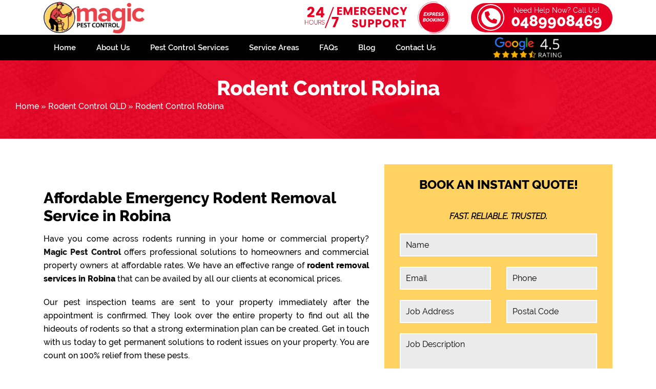

--- FILE ---
content_type: text/html; charset=UTF-8
request_url: https://magicpestcontrol.com.au/qld/rodent-control-robina/
body_size: 47726
content:
<!doctype html> <html lang="en-AU" prefix="og: https://ogp.me/ns#"> <head><script>if(navigator.userAgent.match(/MSIE|Internet Explorer/i)||navigator.userAgent.match(/Trident\/7\..*?rv:11/i)){let e=document.location.href;if(!e.match(/[?&]nonitro/)){if(e.indexOf("?")==-1){if(e.indexOf("#")==-1){document.location.href=e+"?nonitro=1"}else{document.location.href=e.replace("#","?nonitro=1#")}}else{if(e.indexOf("#")==-1){document.location.href=e+"&nonitro=1"}else{document.location.href=e.replace("#","&nonitro=1#")}}}}</script><link rel="preconnect" href="https://www.google.com" /><link rel="preconnect" href="https://cdn-ilehhig.nitrocdn.com" /><link rel="preconnect" href="https://www.googletagmanager.com" /><title>Rodent Control Robina, QLD 4230 - Magic Pest Control</title><meta name="msvalidate.01" content="0F2B2E4E383E290C3A42AD0EE5135A57" /><meta charset="UTF-8" /><meta name="viewport" content="width=device-width, initial-scale=1" /><meta name="description" content="Looking for professional rodent control in Robina? We offer comprehensive treatment plans to keep your home rodent-free. Contact on 0489908469!" /><meta name="robots" content="follow, index, max-snippet:-1, max-video-preview:-1, max-image-preview:large" /><meta property="og:locale" content="en_US" /><meta property="og:type" content="article" /><meta property="og:title" content="Rodent Control Robina, QLD 4230 - Magic Pest Control" /><meta property="og:description" content="Looking for professional rodent control in Robina? We offer comprehensive treatment plans to keep your home rodent-free. Contact on 0489908469!" /><meta property="og:url" content="https://magicpestcontrol.com.au/qld/rodent-control-robina/" /><meta property="og:site_name" content="Magic Pest Control" /><meta property="article:publisher" content="https://www.facebook.com/MagicPestControlBrisbane" /><meta property="article:author" content="https://www.facebook.com/MagicPestControlBrisbane" /><meta property="article:section" content="Rodent Control QLD" /><meta property="og:updated_time" content="2025-02-18T02:23:26+00:00" /><meta property="article:published_time" content="2025-02-18T02:23:25+00:00" /><meta property="article:modified_time" content="2025-02-18T02:23:26+00:00" /><meta name="twitter:card" content="summary_large_image" /><meta name="twitter:title" content="Rodent Control Robina, QLD 4230 - Magic Pest Control" /><meta name="twitter:description" content="Looking for professional rodent control in Robina? We offer comprehensive treatment plans to keep your home rodent-free. Contact on 0489908469!" /><meta name="msapplication-TileImage" content="https://magicpestcontrol.com.au/wp-content/uploads/favicon-magic.png" /><meta name="google-site-verification" content="wfhDydNk5Vsbcpj0QYOWXtsdOcsva94mP9fpCs0hQ1o" /><meta name="generator" content="NitroPack" /><script>var NPSH,NitroScrollHelper;NPSH=NitroScrollHelper=function(){let e=null;const o=window.sessionStorage.getItem("nitroScrollPos");function t(){let e=JSON.parse(window.sessionStorage.getItem("nitroScrollPos"))||{};if(typeof e!=="object"){e={}}e[document.URL]=window.scrollY;window.sessionStorage.setItem("nitroScrollPos",JSON.stringify(e))}window.addEventListener("scroll",function(){if(e!==null){clearTimeout(e)}e=setTimeout(t,200)},{passive:true});let r={};r.getScrollPos=()=>{if(!o){return 0}const e=JSON.parse(o);return e[document.URL]||0};r.isScrolled=()=>{return r.getScrollPos()>document.documentElement.clientHeight*.5};return r}();</script><script>(function(){var a=false;var e=document.documentElement.classList;var i=navigator.userAgent.toLowerCase();var n=["android","iphone","ipad"];var r=n.length;var o;var d=null;for(var t=0;t<r;t++){o=n[t];if(i.indexOf(o)>-1)d=o;if(e.contains(o)){a=true;e.remove(o)}}if(a&&d){e.add(d);if(d=="iphone"||d=="ipad"){e.add("ios")}}})();</script><script type="text/worker" id="nitro-web-worker">var preloadRequests=0;var remainingCount={};var baseURI="";self.onmessage=function(e){switch(e.data.cmd){case"RESOURCE_PRELOAD":var o=e.data.requestId;remainingCount[o]=0;e.data.resources.forEach(function(e){preload(e,function(o){return function(){console.log(o+" DONE: "+e);if(--remainingCount[o]==0){self.postMessage({cmd:"RESOURCE_PRELOAD",requestId:o})}}}(o));remainingCount[o]++});break;case"SET_BASEURI":baseURI=e.data.uri;break}};async function preload(e,o){if(typeof URL!=="undefined"&&baseURI){try{var a=new URL(e,baseURI);e=a.href}catch(e){console.log("Worker error: "+e.message)}}console.log("Preloading "+e);try{var n=new Request(e,{mode:"no-cors",redirect:"follow"});await fetch(n);o()}catch(a){console.log(a);var r=new XMLHttpRequest;r.responseType="blob";r.onload=o;r.onerror=o;r.open("GET",e,true);r.send()}}</script><script id="nprl">(()=>{if(window.NPRL!=undefined)return;(function(e){var t=e.prototype;t.after||(t.after=function(){var e,t=arguments,n=t.length,r=0,i=this,o=i.parentNode,a=Node,c=String,u=document;if(o!==null){while(r<n){(e=t[r])instanceof a?(i=i.nextSibling)!==null?o.insertBefore(e,i):o.appendChild(e):o.appendChild(u.createTextNode(c(e)));++r}}})})(Element);var e,t;e=t=function(){var t=false;var r=window.URL||window.webkitURL;var i=true;var o=true;var a=2;var c=null;var u=null;var d=true;var s=window.nitroGtmExcludes!=undefined;var l=s?JSON.parse(atob(window.nitroGtmExcludes)).map(e=>new RegExp(e)):[];var f;var m;var v=null;var p=null;var g=null;var h={touch:["touchmove","touchend"],default:["mousemove","click","keydown","wheel"]};var E=true;var y=[];var w=false;var b=[];var S=0;var N=0;var L=false;var T=0;var R=null;var O=false;var A=false;var C=false;var P=[];var I=[];var M=[];var k=[];var x=false;var _={};var j=new Map;var B="noModule"in HTMLScriptElement.prototype;var q=requestAnimationFrame||mozRequestAnimationFrame||webkitRequestAnimationFrame||msRequestAnimationFrame;const D="gtm.js?id=";function H(e,t){if(!_[e]){_[e]=[]}_[e].push(t)}function U(e,t){if(_[e]){var n=0,r=_[e];for(var n=0;n<r.length;n++){r[n].call(this,t)}}}function Y(){(function(e,t){var r=null;var i=function(e){r(e)};var o=null;var a={};var c=null;var u=null;var d=0;e.addEventListener(t,function(r){if(["load","DOMContentLoaded"].indexOf(t)!=-1){if(u){Q(function(){e.triggerNitroEvent(t)})}c=true}else if(t=="readystatechange"){d++;n.ogReadyState=d==1?"interactive":"complete";if(u&&u>=d){n.documentReadyState=n.ogReadyState;Q(function(){e.triggerNitroEvent(t)})}}});e.addEventListener(t+"Nitro",function(e){if(["load","DOMContentLoaded"].indexOf(t)!=-1){if(!c){e.preventDefault();e.stopImmediatePropagation()}else{}u=true}else if(t=="readystatechange"){u=n.documentReadyState=="interactive"?1:2;if(d<u){e.preventDefault();e.stopImmediatePropagation()}}});switch(t){case"load":o="onload";break;case"readystatechange":o="onreadystatechange";break;case"pageshow":o="onpageshow";break;default:o=null;break}if(o){Object.defineProperty(e,o,{get:function(){return r},set:function(n){if(typeof n!=="function"){r=null;e.removeEventListener(t+"Nitro",i)}else{if(!r){e.addEventListener(t+"Nitro",i)}r=n}}})}Object.defineProperty(e,"addEventListener"+t,{value:function(r){if(r!=t||!n.startedScriptLoading||document.currentScript&&document.currentScript.hasAttribute("nitro-exclude")){}else{arguments[0]+="Nitro"}e.ogAddEventListener.apply(e,arguments);a[arguments[1]]=arguments[0]}});Object.defineProperty(e,"removeEventListener"+t,{value:function(t){var n=a[arguments[1]];arguments[0]=n;e.ogRemoveEventListener.apply(e,arguments)}});Object.defineProperty(e,"triggerNitroEvent"+t,{value:function(t,n){n=n||e;var r=new Event(t+"Nitro",{bubbles:true});r.isNitroPack=true;Object.defineProperty(r,"type",{get:function(){return t},set:function(){}});Object.defineProperty(r,"target",{get:function(){return n},set:function(){}});e.dispatchEvent(r)}});if(typeof e.triggerNitroEvent==="undefined"){(function(){var t=e.addEventListener;var n=e.removeEventListener;Object.defineProperty(e,"ogAddEventListener",{value:t});Object.defineProperty(e,"ogRemoveEventListener",{value:n});Object.defineProperty(e,"addEventListener",{value:function(n){var r="addEventListener"+n;if(typeof e[r]!=="undefined"){e[r].apply(e,arguments)}else{t.apply(e,arguments)}},writable:true});Object.defineProperty(e,"removeEventListener",{value:function(t){var r="removeEventListener"+t;if(typeof e[r]!=="undefined"){e[r].apply(e,arguments)}else{n.apply(e,arguments)}}});Object.defineProperty(e,"triggerNitroEvent",{value:function(t,n){var r="triggerNitroEvent"+t;if(typeof e[r]!=="undefined"){e[r].apply(e,arguments)}}})})()}}).apply(null,arguments)}Y(window,"load");Y(window,"pageshow");Y(window,"DOMContentLoaded");Y(document,"DOMContentLoaded");Y(document,"readystatechange");try{var F=new Worker(r.createObjectURL(new Blob([document.getElementById("nitro-web-worker").textContent],{type:"text/javascript"})))}catch(e){var F=new Worker("data:text/javascript;base64,"+btoa(document.getElementById("nitro-web-worker").textContent))}F.onmessage=function(e){if(e.data.cmd=="RESOURCE_PRELOAD"){U(e.data.requestId,e)}};if(typeof document.baseURI!=="undefined"){F.postMessage({cmd:"SET_BASEURI",uri:document.baseURI})}var G=function(e){if(--S==0){Q(K)}};var W=function(e){e.target.removeEventListener("load",W);e.target.removeEventListener("error",W);e.target.removeEventListener("nitroTimeout",W);if(e.type!="nitroTimeout"){clearTimeout(e.target.nitroTimeout)}if(--N==0&&S==0){Q(J)}};var X=function(e){var t=e.textContent;try{var n=r.createObjectURL(new Blob([t.replace(/^(?:<!--)?(.*?)(?:-->)?$/gm,"$1")],{type:"text/javascript"}))}catch(e){var n="data:text/javascript;base64,"+btoa(t.replace(/^(?:<!--)?(.*?)(?:-->)?$/gm,"$1"))}return n};var K=function(){n.documentReadyState="interactive";document.triggerNitroEvent("readystatechange");document.triggerNitroEvent("DOMContentLoaded");if(window.pageYOffset||window.pageXOffset){window.dispatchEvent(new Event("scroll"))}A=true;Q(function(){if(N==0){Q(J)}Q($)})};var J=function(){if(!A||O)return;O=true;R.disconnect();en();n.documentReadyState="complete";document.triggerNitroEvent("readystatechange");window.triggerNitroEvent("load",document);window.triggerNitroEvent("pageshow",document);if(window.pageYOffset||window.pageXOffset||location.hash){let e=typeof history.scrollRestoration!=="undefined"&&history.scrollRestoration=="auto";if(e&&typeof NPSH!=="undefined"&&NPSH.getScrollPos()>0&&window.pageYOffset>document.documentElement.clientHeight*.5){window.scrollTo(0,NPSH.getScrollPos())}else if(location.hash){try{let e=document.querySelector(location.hash);if(e){e.scrollIntoView()}}catch(e){}}}var e=null;if(a==1){e=eo}else{e=eu}Q(e)};var Q=function(e){setTimeout(e,0)};var V=function(e){if(e.type=="touchend"||e.type=="click"){g=e}};var $=function(){if(d&&g){setTimeout(function(e){return function(){var t=function(e,t,n){var r=new Event(e,{bubbles:true,cancelable:true});if(e=="click"){r.clientX=t;r.clientY=n}else{r.touches=[{clientX:t,clientY:n}]}return r};var n;if(e.type=="touchend"){var r=e.changedTouches[0];n=document.elementFromPoint(r.clientX,r.clientY);n.dispatchEvent(t("touchstart"),r.clientX,r.clientY);n.dispatchEvent(t("touchend"),r.clientX,r.clientY);n.dispatchEvent(t("click"),r.clientX,r.clientY)}else if(e.type=="click"){n=document.elementFromPoint(e.clientX,e.clientY);n.dispatchEvent(t("click"),e.clientX,e.clientY)}}}(g),150);g=null}};var z=function(e){if(e.tagName=="SCRIPT"&&!e.hasAttribute("data-nitro-for-id")&&!e.hasAttribute("nitro-document-write")||e.tagName=="IMG"&&(e.hasAttribute("src")||e.hasAttribute("srcset"))||e.tagName=="IFRAME"&&e.hasAttribute("src")||e.tagName=="LINK"&&e.hasAttribute("href")&&e.hasAttribute("rel")&&e.getAttribute("rel")=="stylesheet"){if(e.tagName==="IFRAME"&&e.src.indexOf("about:blank")>-1){return}var t="";switch(e.tagName){case"LINK":t=e.href;break;case"IMG":if(k.indexOf(e)>-1)return;t=e.srcset||e.src;break;default:t=e.src;break}var n=e.getAttribute("type");if(!t&&e.tagName!=="SCRIPT")return;if((e.tagName=="IMG"||e.tagName=="LINK")&&(t.indexOf("data:")===0||t.indexOf("blob:")===0))return;if(e.tagName=="SCRIPT"&&n&&n!=="text/javascript"&&n!=="application/javascript"){if(n!=="module"||!B)return}if(e.tagName==="SCRIPT"){if(k.indexOf(e)>-1)return;if(e.noModule&&B){return}let t=null;if(document.currentScript){if(document.currentScript.src&&document.currentScript.src.indexOf(D)>-1){t=document.currentScript}if(document.currentScript.hasAttribute("data-nitro-gtm-id")){e.setAttribute("data-nitro-gtm-id",document.currentScript.getAttribute("data-nitro-gtm-id"))}}else if(window.nitroCurrentScript){if(window.nitroCurrentScript.src&&window.nitroCurrentScript.src.indexOf(D)>-1){t=window.nitroCurrentScript}}if(t&&s){let n=false;for(const t of l){n=e.src?t.test(e.src):t.test(e.textContent);if(n){break}}if(!n){e.type="text/googletagmanagerscript";let n=t.hasAttribute("data-nitro-gtm-id")?t.getAttribute("data-nitro-gtm-id"):t.id;if(!j.has(n)){j.set(n,[])}let r=j.get(n);r.push(e);return}}if(!e.src){if(e.textContent.length>0){e.textContent+="\n;if(document.currentScript.nitroTimeout) {clearTimeout(document.currentScript.nitroTimeout);}; setTimeout(function() { this.dispatchEvent(new Event('load')); }.bind(document.currentScript), 0);"}else{return}}else{}k.push(e)}if(!e.hasOwnProperty("nitroTimeout")){N++;e.addEventListener("load",W,true);e.addEventListener("error",W,true);e.addEventListener("nitroTimeout",W,true);e.nitroTimeout=setTimeout(function(){console.log("Resource timed out",e);e.dispatchEvent(new Event("nitroTimeout"))},5e3)}}};var Z=function(e){if(e.hasOwnProperty("nitroTimeout")&&e.nitroTimeout){clearTimeout(e.nitroTimeout);e.nitroTimeout=null;e.dispatchEvent(new Event("nitroTimeout"))}};document.documentElement.addEventListener("load",function(e){if(e.target.tagName=="SCRIPT"||e.target.tagName=="IMG"){k.push(e.target)}},true);document.documentElement.addEventListener("error",function(e){if(e.target.tagName=="SCRIPT"||e.target.tagName=="IMG"){k.push(e.target)}},true);var ee=["appendChild","replaceChild","insertBefore","prepend","append","before","after","replaceWith","insertAdjacentElement"];var et=function(){if(s){window._nitro_setTimeout=window.setTimeout;window.setTimeout=function(e,t,...n){let r=document.currentScript||window.nitroCurrentScript;if(!r||r.src&&r.src.indexOf(D)==-1){return window._nitro_setTimeout.call(window,e,t,...n)}return window._nitro_setTimeout.call(window,function(e,t){return function(...n){window.nitroCurrentScript=e;t(...n)}}(r,e),t,...n)}}ee.forEach(function(e){HTMLElement.prototype["og"+e]=HTMLElement.prototype[e];HTMLElement.prototype[e]=function(...t){if(this.parentNode||this===document.documentElement){switch(e){case"replaceChild":case"insertBefore":t.pop();break;case"insertAdjacentElement":t.shift();break}t.forEach(function(e){if(!e)return;if(e.tagName=="SCRIPT"){z(e)}else{if(e.children&&e.children.length>0){e.querySelectorAll("script").forEach(z)}}})}return this["og"+e].apply(this,arguments)}})};var en=function(){if(s&&typeof window._nitro_setTimeout==="function"){window.setTimeout=window._nitro_setTimeout}ee.forEach(function(e){HTMLElement.prototype[e]=HTMLElement.prototype["og"+e]})};var er=async function(){if(o){ef(f);ef(V);if(v){clearTimeout(v);v=null}}if(T===1){L=true;return}else if(T===0){T=-1}n.startedScriptLoading=true;Object.defineProperty(document,"readyState",{get:function(){return n.documentReadyState},set:function(){}});var e=document.documentElement;var t={attributes:true,attributeFilter:["src"],childList:true,subtree:true};R=new MutationObserver(function(e,t){e.forEach(function(e){if(e.type=="childList"&&e.addedNodes.length>0){e.addedNodes.forEach(function(e){if(!document.documentElement.contains(e)){return}if(e.tagName=="IMG"||e.tagName=="IFRAME"||e.tagName=="LINK"){z(e)}})}if(e.type=="childList"&&e.removedNodes.length>0){e.removedNodes.forEach(function(e){if(e.tagName=="IFRAME"||e.tagName=="LINK"){Z(e)}})}if(e.type=="attributes"){var t=e.target;if(!document.documentElement.contains(t)){return}if(t.tagName=="IFRAME"||t.tagName=="LINK"||t.tagName=="IMG"||t.tagName=="SCRIPT"){z(t)}}})});R.observe(e,t);if(!s){et()}await Promise.all(P);var r=b.shift();var i=null;var a=false;while(r){var c;var u=JSON.parse(atob(r.meta));var d=u.delay;if(r.type=="inline"){var l=document.getElementById(r.id);if(l){l.remove()}else{r=b.shift();continue}c=X(l);if(c===false){r=b.shift();continue}}else{c=r.src}if(!a&&r.type!="inline"&&(typeof u.attributes.async!="undefined"||typeof u.attributes.defer!="undefined")){if(i===null){i=r}else if(i===r){a=true}if(!a){b.push(r);r=b.shift();continue}}var m=document.createElement("script");m.src=c;m.setAttribute("data-nitro-for-id",r.id);for(var p in u.attributes){try{if(u.attributes[p]===false){m.setAttribute(p,"")}else{m.setAttribute(p,u.attributes[p])}}catch(e){console.log("Error while setting script attribute",m,e)}}m.async=false;if(u.canonicalLink!=""&&Object.getOwnPropertyDescriptor(m,"src")?.configurable!==false){(e=>{Object.defineProperty(m,"src",{get:function(){return e.canonicalLink},set:function(){}})})(u)}if(d){setTimeout((function(e,t){var n=document.querySelector("[data-nitro-marker-id='"+t+"']");if(n){n.after(e)}else{document.head.appendChild(e)}}).bind(null,m,r.id),d)}else{m.addEventListener("load",G);m.addEventListener("error",G);if(!m.noModule||!B){S++}var g=document.querySelector("[data-nitro-marker-id='"+r.id+"']");if(g){Q(function(e,t){return function(){e.after(t)}}(g,m))}else{Q(function(e){return function(){document.head.appendChild(e)}}(m))}}r=b.shift()}};var ei=function(){var e=document.getElementById("nitro-deferred-styles");var t=document.createElement("div");t.innerHTML=e.textContent;return t};var eo=async function(e){isPreload=e&&e.type=="NitroPreload";if(!isPreload){T=-1;E=false;if(o){ef(f);ef(V);if(v){clearTimeout(v);v=null}}}if(w===false){var t=ei();let e=t.querySelectorAll('style,link[rel="stylesheet"]');w=e.length;if(w){let e=document.getElementById("nitro-deferred-styles-marker");e.replaceWith.apply(e,t.childNodes)}else if(isPreload){Q(ed)}else{es()}}else if(w===0&&!isPreload){es()}};var ea=function(){var e=ei();var t=e.childNodes;var n;var r=[];for(var i=0;i<t.length;i++){n=t[i];if(n.href){r.push(n.href)}}var o="css-preload";H(o,function(e){eo(new Event("NitroPreload"))});if(r.length){F.postMessage({cmd:"RESOURCE_PRELOAD",resources:r,requestId:o})}else{Q(function(){U(o)})}};var ec=function(){if(T===-1)return;T=1;var e=[];var t,n;for(var r=0;r<b.length;r++){t=b[r];if(t.type!="inline"){if(t.src){n=JSON.parse(atob(t.meta));if(n.delay)continue;if(n.attributes.type&&n.attributes.type=="module"&&!B)continue;e.push(t.src)}}}if(e.length){var i="js-preload";H(i,function(e){T=2;if(L){Q(er)}});F.postMessage({cmd:"RESOURCE_PRELOAD",resources:e,requestId:i})}};var eu=function(){while(I.length){style=I.shift();if(style.hasAttribute("nitropack-onload")){style.setAttribute("onload",style.getAttribute("nitropack-onload"));Q(function(e){return function(){e.dispatchEvent(new Event("load"))}}(style))}}while(M.length){style=M.shift();if(style.hasAttribute("nitropack-onerror")){style.setAttribute("onerror",style.getAttribute("nitropack-onerror"));Q(function(e){return function(){e.dispatchEvent(new Event("error"))}}(style))}}};var ed=function(){if(!x){if(i){Q(function(){var e=document.getElementById("nitro-critical-css");if(e){e.remove()}})}x=true;onStylesLoadEvent=new Event("NitroStylesLoaded");onStylesLoadEvent.isNitroPack=true;window.dispatchEvent(onStylesLoadEvent)}};var es=function(){if(a==2){Q(er)}else{eu()}};var el=function(e){m.forEach(function(t){document.addEventListener(t,e,true)})};var ef=function(e){m.forEach(function(t){document.removeEventListener(t,e,true)})};if(s){et()}return{setAutoRemoveCriticalCss:function(e){i=e},registerScript:function(e,t,n){b.push({type:"remote",src:e,id:t,meta:n})},registerInlineScript:function(e,t){b.push({type:"inline",id:e,meta:t})},registerStyle:function(e,t,n){y.push({href:e,rel:t,media:n})},onLoadStyle:function(e){I.push(e);if(w!==false&&--w==0){Q(ed);if(E){E=false}else{es()}}},onErrorStyle:function(e){M.push(e);if(w!==false&&--w==0){Q(ed);if(E){E=false}else{es()}}},loadJs:function(e,t){if(!e.src){var n=X(e);if(n!==false){e.src=n;e.textContent=""}}if(t){Q(function(e,t){return function(){e.after(t)}}(t,e))}else{Q(function(e){return function(){document.head.appendChild(e)}}(e))}},loadQueuedResources:async function(){window.dispatchEvent(new Event("NitroBootStart"));if(p){clearTimeout(p);p=null}window.removeEventListener("load",e.loadQueuedResources);f=a==1?er:eo;if(!o||g){Q(f)}else{if(navigator.userAgent.indexOf(" Edge/")==-1){ea();H("css-preload",ec)}el(f);if(u){if(c){v=setTimeout(f,c)}}else{}}},fontPreload:function(e){var t="critical-fonts";H(t,function(e){document.getElementById("nitro-critical-fonts").type="text/css"});F.postMessage({cmd:"RESOURCE_PRELOAD",resources:e,requestId:t})},boot:function(){if(t)return;t=true;C=typeof NPSH!=="undefined"&&NPSH.isScrolled();let n=document.prerendering;if(location.hash||C||n){o=false}m=h.default.concat(h.touch);p=setTimeout(e.loadQueuedResources,1500);el(V);if(C){e.loadQueuedResources()}else{window.addEventListener("load",e.loadQueuedResources)}},addPrerequisite:function(e){P.push(e)},getTagManagerNodes:function(e){if(!e)return j;return j.get(e)??[]}}}();var n,r;n=r=function(){var t=document.write;return{documentWrite:function(n,r){if(n&&n.hasAttribute("nitro-exclude")){return t.call(document,r)}var i=null;if(n.documentWriteContainer){i=n.documentWriteContainer}else{i=document.createElement("span");n.documentWriteContainer=i}var o=null;if(n){if(n.hasAttribute("data-nitro-for-id")){o=document.querySelector('template[data-nitro-marker-id="'+n.getAttribute("data-nitro-for-id")+'"]')}else{o=n}}i.innerHTML+=r;i.querySelectorAll("script").forEach(function(e){e.setAttribute("nitro-document-write","")});if(!i.parentNode){if(o){o.parentNode.insertBefore(i,o)}else{document.body.appendChild(i)}}var a=document.createElement("span");a.innerHTML=r;var c=a.querySelectorAll("script");if(c.length){c.forEach(function(t){var n=t.getAttributeNames();var r=document.createElement("script");n.forEach(function(e){r.setAttribute(e,t.getAttribute(e))});r.async=false;if(!t.src&&t.textContent){r.textContent=t.textContent}e.loadJs(r,o)})}},TrustLogo:function(e,t){var n=document.getElementById(e);var r=document.createElement("img");r.src=t;n.parentNode.insertBefore(r,n)},documentReadyState:"loading",ogReadyState:document.readyState,startedScriptLoading:false,loadScriptDelayed:function(e,t){setTimeout(function(){var t=document.createElement("script");t.src=e;document.head.appendChild(t)},t)}}}();document.write=function(e){n.documentWrite(document.currentScript,e)};document.writeln=function(e){n.documentWrite(document.currentScript,e+"\n")};window.NPRL=e;window.NitroResourceLoader=t;window.NPh=n;window.NitroPackHelper=r})();</script><template id="nitro-deferred-styles-marker"></template><style id="nitro-fonts">@font-face{font-family:"FontAwesome";font-display:swap;src:url("https://cdn-ilehhig.nitrocdn.com/EdGdOzOuCNandJFmrrNLniGzdKSRvZPD/assets/static/source/rev-d0d1d5f/cdnjs.cloudflare.com/ajax/libs/font-awesome/6.6.0/webfonts/fa-solid-900.woff2") format("woff2")}@font-face{font-family:"FontAwesome";font-display:swap;src:url("https://cdn-ilehhig.nitrocdn.com/EdGdOzOuCNandJFmrrNLniGzdKSRvZPD/assets/static/source/rev-d0d1d5f/cdnjs.cloudflare.com/ajax/libs/font-awesome/6.6.0/webfonts/fa-brands-400.woff2") format("woff2")}@font-face{font-family:"FontAwesome";font-display:swap;src:url("https://cdn-ilehhig.nitrocdn.com/EdGdOzOuCNandJFmrrNLniGzdKSRvZPD/assets/static/source/rev-d0d1d5f/cdnjs.cloudflare.com/ajax/libs/font-awesome/6.6.0/webfonts/fa-regular-400.woff2") format("woff2");unicode-range:u + f003,u + f006,u + f014,u + f016-f017,u + f01a-f01b,u + f01d,u + f022,u + f03e,u + f044,u + f046,u + f05c-f05d,u + f06e,u + f070,u + f087-f088,u + f08a,u + f094,u + f096-f097,u + f09d,u + f0a0,u + f0a2,u + f0a4-f0a7,u + f0c5,u + f0c7,u + f0e5-f0e6,u + f0eb,u + f0f6-f0f8,u + f10c,u + f114-f115,u + f118-f11a,u + f11c-f11d,u + f133,u + f147,u + f14e,u + f150-f152,u + f185-f186,u + f18e,u + f190-f192,u + f196,u + f1c1-f1c9,u + f1d9,u + f1db,u + f1e3,u + f1ea,u + f1f7,u + f1f9,u + f20a,u + f247-f248,u + f24a,u + f24d,u + f255-f25b,u + f25d,u + f271-f274,u + f278,u + f27b,u + f28c,u + f28e,u + f29c,u + f2b5,u + f2b7,u + f2ba,u + f2bc,u + f2be,u + f2c0-f2c1,u + f2c3,u + f2d0,u + f2d2,u + f2d4,u + f2dc}@font-face{font-family:"FontAwesome";font-display:swap;src:url("https://cdn-ilehhig.nitrocdn.com/EdGdOzOuCNandJFmrrNLniGzdKSRvZPD/assets/static/source/rev-d0d1d5f/cdnjs.cloudflare.com/ajax/libs/font-awesome/6.6.0/webfonts/fa-v4compatibility.woff2") format("woff2");unicode-range:u + f041,u + f047,u + f065-f066,u + f07d-f07e,u + f080,u + f08b,u + f08e,u + f090,u + f09a,u + f0ac,u + f0ae,u + f0b2,u + f0d0,u + f0d6,u + f0e4,u + f0ec,u + f10a-f10b,u + f123,u + f13e,u + f148-f149,u + f14c,u + f156,u + f15e,u + f160-f161,u + f163,u + f175-f178,u + f195,u + f1f8,u + f219,u + f27a}@font-face{font-family:dashicons;src:url("https://cdn-ilehhig.nitrocdn.com/EdGdOzOuCNandJFmrrNLniGzdKSRvZPD/assets/static/source/rev-d0d1d5f/magicpestcontrol.com.au/wp-includes/fonts/cc26977e9557edbbc60f1255fb1de6ee.dashicons.eot");src:url("https://cdn-ilehhig.nitrocdn.com/EdGdOzOuCNandJFmrrNLniGzdKSRvZPD/assets/static/source/rev-d0d1d5f/magicpestcontrol.com.au/wp-includes/fonts/cc26977e9557edbbc60f1255fb1de6ee.dashicons.ttf") format("truetype");font-weight:400;font-style:normal;font-display:swap}@font-face{font-family:Raleway;src:url("https://cdn-ilehhig.nitrocdn.com/EdGdOzOuCNandJFmrrNLniGzdKSRvZPD/assets/static/source/rev-d0d1d5f/magicpestcontrol.com.au/wp-content/themes/magicpestcontrol/fonts/Raleway-ExtraBold.woff2") format("woff2");font-weight:800;font-style:normal;font-display:swap}@font-face{font-family:Raleway;src:url("https://cdn-ilehhig.nitrocdn.com/EdGdOzOuCNandJFmrrNLniGzdKSRvZPD/assets/static/source/rev-d0d1d5f/magicpestcontrol.com.au/wp-content/themes/magicpestcontrol/fonts/Raleway-ExtraLight.woff2") format("woff2");font-weight:200;font-style:normal;font-display:swap}@font-face{font-family:Raleway;src:url("https://cdn-ilehhig.nitrocdn.com/EdGdOzOuCNandJFmrrNLniGzdKSRvZPD/assets/static/source/rev-d0d1d5f/magicpestcontrol.com.au/wp-content/themes/magicpestcontrol/fonts/Raleway-Italic.woff2") format("woff2");font-weight:400;font-style:italic;font-display:swap}@font-face{font-family:Raleway;src:url("https://cdn-ilehhig.nitrocdn.com/EdGdOzOuCNandJFmrrNLniGzdKSRvZPD/assets/static/source/rev-d0d1d5f/magicpestcontrol.com.au/wp-content/themes/magicpestcontrol/fonts/Raleway-Light.woff2") format("woff2");font-weight:300;font-style:normal;font-display:swap}@font-face{font-family:Raleway;src:url("https://cdn-ilehhig.nitrocdn.com/EdGdOzOuCNandJFmrrNLniGzdKSRvZPD/assets/static/source/rev-d0d1d5f/magicpestcontrol.com.au/wp-content/themes/magicpestcontrol/fonts/Raleway-Medium.woff2") format("woff2");font-weight:500;font-style:normal;font-display:swap}@font-face{font-family:Raleway;src:url("https://cdn-ilehhig.nitrocdn.com/EdGdOzOuCNandJFmrrNLniGzdKSRvZPD/assets/static/source/rev-d0d1d5f/magicpestcontrol.com.au/wp-content/themes/magicpestcontrol/fonts/Raleway-Regular.woff2") format("woff2");font-weight:400;font-style:normal;font-display:swap}@font-face{font-family:Raleway;src:url("https://cdn-ilehhig.nitrocdn.com/EdGdOzOuCNandJFmrrNLniGzdKSRvZPD/assets/static/source/rev-d0d1d5f/magicpestcontrol.com.au/wp-content/themes/magicpestcontrol/fonts/Raleway-SemiBold.woff2") format("woff2");font-weight:600;font-style:normal;font-display:swap}@font-face{font-family:Raleway;src:url("https://cdn-ilehhig.nitrocdn.com/EdGdOzOuCNandJFmrrNLniGzdKSRvZPD/assets/static/source/rev-d0d1d5f/magicpestcontrol.com.au/wp-content/themes/magicpestcontrol/fonts/Raleway-Thin.woff2") format("woff2");font-weight:100;font-style:normal;font-display:swap}@font-face{font-family:"flexslider-icon";src:url("https://cdn-ilehhig.nitrocdn.com/EdGdOzOuCNandJFmrrNLniGzdKSRvZPD/assets/static/source/rev-d0d1d5f/magicpestcontrol.com.au/wp-content/plugins/wp-latest-posts/css/fonts/flexslider-icon.eot");src:url("https://cdn-ilehhig.nitrocdn.com/EdGdOzOuCNandJFmrrNLniGzdKSRvZPD/assets/static/source/rev-d0d1d5f/magicpestcontrol.com.au/wp-content/plugins/wp-latest-posts/css/fonts/flexslider-icon.ttf") format("truetype");font-weight:normal;font-style:normal;font-display:swap}@font-face{font-family:swiper-icons;src:url("data:application/font-woff;charset=utf-8;base64, [base64]//wADZ2x5ZgAAAywAAADMAAAD2MHtryVoZWFkAAABbAAAADAAAAA2E2+eoWhoZWEAAAGcAAAAHwAAACQC9gDzaG10eAAAAigAAAAZAAAArgJkABFsb2NhAAAC0AAAAFoAAABaFQAUGG1heHAAAAG8AAAAHwAAACAAcABAbmFtZQAAA/gAAAE5AAACXvFdBwlwb3N0AAAFNAAAAGIAAACE5s74hXjaY2BkYGAAYpf5Hu/j+W2+MnAzMYDAzaX6QjD6/4//Bxj5GA8AuRwMYGkAPywL13jaY2BkYGA88P8Agx4j+/8fQDYfA1AEBWgDAIB2BOoAeNpjYGRgYNBh4GdgYgABEMnIABJzYNADCQAACWgAsQB42mNgYfzCOIGBlYGB0YcxjYGBwR1Kf2WQZGhhYGBiYGVmgAFGBiQQkOaawtDAoMBQxXjg/wEGPcYDDA4wNUA2CCgwsAAAO4EL6gAAeNpj2M0gyAACqxgGNWBkZ2D4/wMA+xkDdgAAAHjaY2BgYGaAYBkGRgYQiAHyGMF8FgYHIM3DwMHABGQrMOgyWDLEM1T9/w8UBfEMgLzE////P/5//f/V/xv+r4eaAAeMbAxwIUYmIMHEgKYAYjUcsDAwsLKxc3BycfPw8jEQA/[base64]/uznmfPFBNODM2K7MTQ45YEAZqGP81AmGGcF3iPqOop0r1SPTaTbVkfUe4HXj97wYE+yNwWYxwWu4v1ugWHgo3S1XdZEVqWM7ET0cfnLGxWfkgR42o2PvWrDMBSFj/IHLaF0zKjRgdiVMwScNRAoWUoH78Y2icB/yIY09An6AH2Bdu/UB+yxopYshQiEvnvu0dURgDt8QeC8PDw7Fpji3fEA4z/PEJ6YOB5hKh4dj3EvXhxPqH/SKUY3rJ7srZ4FZnh1PMAtPhwP6fl2PMJMPDgeQ4rY8YT6Gzao0eAEA409DuggmTnFnOcSCiEiLMgxCiTI6Cq5DZUd3Qmp10vO0LaLTd2cjN4fOumlc7lUYbSQcZFkutRG7g6JKZKy0RmdLY680CDnEJ+UMkpFFe1RN7nxdVpXrC4aTtnaurOnYercZg2YVmLN/d/gczfEimrE/fs/bOuq29Zmn8tloORaXgZgGa78yO9/cnXm2BpaGvq25Dv9S4E9+5SIc9PqupJKhYFSSl47+Qcr1mYNAAAAeNptw0cKwkAAAMDZJA8Q7OUJvkLsPfZ6zFVERPy8qHh2YER+3i/BP83vIBLLySsoKimrqKqpa2hp6+jq6RsYGhmbmJqZSy0sraxtbO3sHRydnEMU4uR6yx7JJXveP7WrDycAAAAAAAH//wACeNpjYGRgYOABYhkgZgJCZgZNBkYGLQZtIJsFLMYAAAw3ALgAeNolizEKgDAQBCchRbC2sFER0YD6qVQiBCv/H9ezGI6Z5XBAw8CBK/m5iQQVauVbXLnOrMZv2oLdKFa8Pjuru2hJzGabmOSLzNMzvutpB3N42mNgZGBg4GKQYzBhYMxJLMlj4GBgAYow/P/PAJJhLM6sSoWKfWCAAwDAjgbRAAB42mNgYGBkAIIbCZo5IPrmUn0hGA0AO8EFTQAA");font-weight:400;font-style:normal;font-display:swap}</style><style type="text/css" id="nitro-critical-css">.fa{font-family:var(--fa-style-family,"Font Awesome 6 Free");font-weight:var(--fa-style,900)}.fa{-moz-osx-font-smoothing:grayscale;-webkit-font-smoothing:antialiased;display:var(--fa-display,inline-block);font-style:normal;font-variant:normal;line-height:1;text-rendering:auto}.fa-navicon:before{content:""}.fa-phone:before{content:""}.fa-times:before{content:""}:host,:root{--fa-style-family-brands:"Font Awesome 6 Brands";--fa-font-brands:normal 400 1em/1 "Font Awesome 6 Brands"}:host,:root{--fa-font-regular:normal 400 1em/1 "Font Awesome 6 Free"}:host,:root{--fa-style-family-classic:"Font Awesome 6 Free";--fa-font-solid:normal 900 1em/1 "Font Awesome 6 Free"}ul{box-sizing:border-box}:root{--wp--preset--font-size--normal:16px;--wp--preset--font-size--huge:42px}html :where(img[class*=wp-image-]){height:auto;max-width:100%}:root{--wp--preset--aspect-ratio--square:1;--wp--preset--aspect-ratio--4-3:4/3;--wp--preset--aspect-ratio--3-4:3/4;--wp--preset--aspect-ratio--3-2:3/2;--wp--preset--aspect-ratio--2-3:2/3;--wp--preset--aspect-ratio--16-9:16/9;--wp--preset--aspect-ratio--9-16:9/16;--wp--preset--color--black:#000;--wp--preset--color--cyan-bluish-gray:#abb8c3;--wp--preset--color--white:#fff;--wp--preset--color--pale-pink:#f78da7;--wp--preset--color--vivid-red:#cf2e2e;--wp--preset--color--luminous-vivid-orange:#ff6900;--wp--preset--color--luminous-vivid-amber:#fcb900;--wp--preset--color--light-green-cyan:#7bdcb5;--wp--preset--color--vivid-green-cyan:#00d084;--wp--preset--color--pale-cyan-blue:#8ed1fc;--wp--preset--color--vivid-cyan-blue:#0693e3;--wp--preset--color--vivid-purple:#9b51e0;--wp--preset--gradient--vivid-cyan-blue-to-vivid-purple:linear-gradient(135deg,rgba(6,147,227,1) 0%,#9b51e0 100%);--wp--preset--gradient--light-green-cyan-to-vivid-green-cyan:linear-gradient(135deg,#7adcb4 0%,#00d082 100%);--wp--preset--gradient--luminous-vivid-amber-to-luminous-vivid-orange:linear-gradient(135deg,rgba(252,185,0,1) 0%,rgba(255,105,0,1) 100%);--wp--preset--gradient--luminous-vivid-orange-to-vivid-red:linear-gradient(135deg,rgba(255,105,0,1) 0%,#cf2e2e 100%);--wp--preset--gradient--very-light-gray-to-cyan-bluish-gray:linear-gradient(135deg,#eee 0%,#a9b8c3 100%);--wp--preset--gradient--cool-to-warm-spectrum:linear-gradient(135deg,#4aeadc 0%,#9778d1 20%,#cf2aba 40%,#ee2c82 60%,#fb6962 80%,#fef84c 100%);--wp--preset--gradient--blush-light-purple:linear-gradient(135deg,#ffceec 0%,#9896f0 100%);--wp--preset--gradient--blush-bordeaux:linear-gradient(135deg,#fecda5 0%,#fe2d2d 50%,#6b003e 100%);--wp--preset--gradient--luminous-dusk:linear-gradient(135deg,#ffcb70 0%,#c751c0 50%,#4158d0 100%);--wp--preset--gradient--pale-ocean:linear-gradient(135deg,#fff5cb 0%,#b6e3d4 50%,#33a7b5 100%);--wp--preset--gradient--electric-grass:linear-gradient(135deg,#caf880 0%,#71ce7e 100%);--wp--preset--gradient--midnight:linear-gradient(135deg,#020381 0%,#2874fc 100%);--wp--preset--font-size--small:13px;--wp--preset--font-size--medium:20px;--wp--preset--font-size--large:36px;--wp--preset--font-size--x-large:42px;--wp--preset--spacing--20:.44rem;--wp--preset--spacing--30:.67rem;--wp--preset--spacing--40:1rem;--wp--preset--spacing--50:1.5rem;--wp--preset--spacing--60:2.25rem;--wp--preset--spacing--70:3.38rem;--wp--preset--spacing--80:5.06rem;--wp--preset--shadow--natural:6px 6px 9px rgba(0,0,0,.2);--wp--preset--shadow--deep:12px 12px 50px rgba(0,0,0,.4);--wp--preset--shadow--sharp:6px 6px 0px rgba(0,0,0,.2);--wp--preset--shadow--outlined:6px 6px 0px -3px rgba(255,255,255,1),6px 6px rgba(0,0,0,1);--wp--preset--shadow--crisp:6px 6px 0px rgba(0,0,0,1)}.wpcf7 .screen-reader-response{position:absolute;overflow:hidden;clip:rect(1px,1px,1px,1px);clip-path:inset(50%);height:1px;width:1px;margin:-1px;padding:0;border:0;word-wrap:normal !important}.wpcf7 .hidden-fields-container{display:none}.wpcf7 form .wpcf7-response-output{margin:2em .5em 1em;padding:.2em 1em;border:2px solid #00a0d2}.wpcf7 form.init .wpcf7-response-output{display:none}.wpcf7-form-control-wrap{position:relative}.wpcf7-list-item{display:inline-block;margin:0 0 0 1em}.wpcf7-list-item-label::before,.wpcf7-list-item-label::after{content:" "}.wpcf7 input[type="email"],.wpcf7 input[type="tel"]{direction:ltr}:root{--blue:#007bff;--indigo:#6610f2;--purple:#6f42c1;--pink:#e83e8c;--red:#dc3545;--orange:#fd7e14;--yellow:#ffc107;--green:#28a745;--teal:#20c997;--cyan:#17a2b8;--white:#fff;--gray:#6c757d;--gray-dark:#343a40;--primary:#007bff;--secondary:#6c757d;--success:#28a745;--info:#17a2b8;--warning:#ffc107;--danger:#dc3545;--light:#f8f9fa;--dark:#343a40;--breakpoint-xs:0;--breakpoint-sm:576px;--breakpoint-md:768px;--breakpoint-lg:992px;--breakpoint-xl:1200px;--font-family-sans-serif:-apple-system,BlinkMacSystemFont,"Segoe UI",Roboto,"Helvetica Neue",Arial,sans-serif,"Apple Color Emoji","Segoe UI Emoji","Segoe UI Symbol";--font-family-monospace:SFMono-Regular,Menlo,Monaco,Consolas,"Liberation Mono","Courier New",monospace}*,::after,::before{box-sizing:border-box}html{font-family:sans-serif;line-height:1.15;-webkit-text-size-adjust:100%;-ms-text-size-adjust:100%;-ms-overflow-style:scrollbar}@-ms-viewport{width:device-width}header,main,nav{display:block}body{margin:0;font-family:-apple-system,BlinkMacSystemFont,"Segoe UI",Roboto,"Helvetica Neue",Arial,sans-serif,"Apple Color Emoji","Segoe UI Emoji","Segoe UI Symbol";font-size:1rem;font-weight:400;line-height:1.5;color:#212529;text-align:left;background-color:#fff}h1,h2,h3{margin-top:0;margin-bottom:.5rem}p{margin-top:0;margin-bottom:1rem}ul{margin-top:0;margin-bottom:1rem}ul ul{margin-bottom:0}b,strong{font-weight:bolder}a{color:#007bff;text-decoration:none;background-color:transparent;-webkit-text-decoration-skip:objects}img{vertical-align:middle;border-style:none}label{display:inline-block;margin-bottom:.5rem}input,textarea{margin:0;font-family:inherit;font-size:inherit;line-height:inherit}input{overflow:visible}[type=submit]{-webkit-appearance:button}[type=submit]::-moz-focus-inner{padding:0;border-style:none}input[type=checkbox]{box-sizing:border-box;padding:0}textarea{overflow:auto;resize:vertical}fieldset{min-width:0;padding:0;margin:0;border:0}::-webkit-file-upload-button{font:inherit;-webkit-appearance:button}template{display:none}h1,h2,h3{margin-bottom:.5rem;font-family:inherit;font-weight:500;line-height:1.2;color:inherit}h1{font-size:2.5rem}h2{font-size:2rem}h3{font-size:1.75rem}.container{width:100%;padding-right:15px;padding-left:15px;margin-right:auto;margin-left:auto}@media (min-width:576px){.container{max-width:540px}}@media (min-width:768px){.container{max-width:720px}}@media (min-width:992px){.container{max-width:960px}}@media (min-width:1200px){.container{max-width:1140px}}.container-fluid{width:100%;padding-right:15px;padding-left:15px;margin-right:auto;margin-left:auto}.row{display:-webkit-box;display:-ms-flexbox;display:flex;-ms-flex-wrap:wrap;flex-wrap:wrap;margin-right:-15px;margin-left:-15px}.col-md-12,.col-md-4,.col-md-5,.col-md-6,.col-md-7,.col-sm-12,.col-sm-6{position:relative;width:100%;min-height:1px;padding-right:15px;padding-left:15px}@media (min-width:576px){.col-sm-6{-webkit-box-flex:0;-ms-flex:0 0 50%;flex:0 0 50%;max-width:50%}.col-sm-12{-webkit-box-flex:0;-ms-flex:0 0 100%;flex:0 0 100%;max-width:100%}}@media (min-width:768px){.col-md-4{-webkit-box-flex:0;-ms-flex:0 0 33.333333%;flex:0 0 33.333333%;max-width:33.333333%}.col-md-5{-webkit-box-flex:0;-ms-flex:0 0 41.666667%;flex:0 0 41.666667%;max-width:41.666667%}.col-md-6{-webkit-box-flex:0;-ms-flex:0 0 50%;flex:0 0 50%;max-width:50%}.col-md-7{-webkit-box-flex:0;-ms-flex:0 0 58.333333%;flex:0 0 58.333333%;max-width:58.333333%}.col-md-12{-webkit-box-flex:0;-ms-flex:0 0 100%;flex:0 0 100%;max-width:100%}}.form-group{margin-bottom:1rem}.dropdown{position:relative}.nav{display:-webkit-box;display:-ms-flexbox;display:flex;-ms-flex-wrap:wrap;flex-wrap:wrap;padding-left:0;margin-bottom:0;list-style:none}.nav-link{display:block;padding:.5rem 1rem}.m-0{margin:0 !important}.mt-3{margin-top:1rem !important}.mb-3{margin-bottom:1rem !important}.mt-5{margin-top:3rem !important}.text-center{text-align:center !important}.Call_Icon a,.mobil_call a{font-weight:900;color:#fff}.mobil_call,.titlebox h1.entry-title{text-align:center}:root{--Dark-bl:#002f5e;--Light-bl:#002f5e;--Black:#cc2027;--White:#fff;--Yellow:#cc2027}body{font-weight:300 !important;font-size:16px}h1,h2,h3{font-weight:500}#call_mob,.iconclose,.menubtn,.wpcf7 form.init .wpcf7-response-output,i.fa.fa-times.iconclose{display:none}.mobil_call{padding:5px;position:fixed;z-index:99999;width:100%;box-shadow:0 5px 0 0 var(--White)}.col-xs-6.bd{border-right:1px solid var(--White)}.mobil_call a{font-size:15px !important}header{background:var(--White)}header .container{position:relative;top:0}.headercol{width:100%}.headercol .site-logo{display:flex;align-items:center;justify-content:space-between;flex-wrap:wrap;padding:0}.headercol .site-logo .alignnone,.headmenu .site-bar .nav{margin:0}.call-now{display:flex;align-items:center}.headmenu{background:#000}.headmenu .site-bar{border:0;padding:0}.headmenu .site-bar .nav{padding:0px 0;width:100%}nav.nav a{text-transform:capitalize !important}.headmenu .nav ul li a{color:#fff;font-size:14px}.navigation ul{box-shadow:0 0 40px 0 rgba(0,114,255,.32)}h1.entry-title{font-size:40px;font-weight:700;margin:0}.wpcf7 .screen-reader-response{position:absolute;overflow:hidden;clip:rect(1px,1px,1px,1px);height:1px;width:1px;margin:0;padding:0;border:0}.wpcf7 form .wpcf7-response-output{margin:2em .5em 1em;padding:.2em 1em;border:2px solid #fff;color:#fff}.headercol{overflow:hidden}.navigation>li ul a{font-size:14px;background:#fff;border-bottom:1px solid transparent;margin-bottom:0;color:var(--balloon-color) !important}.wpcf7-form-control-wrap{position:relative;display:block}@media screen and (min-width:200px) and (max-width:991px){#call_mob .row .col-xs-6{width:46%}#call_mob{display:block;z-index:9999999}.Call_Icon,.Get_Free_Quote{padding:0 20px;line-height:20px}.logoleft{margin-top:60px}.mobile-nav-trigger{display:block !important;text-align:left}.iconclose{float:left;position:relative;top:-18px}.headmenu{padding:10px}.fa-times:before{font-size:21px;color:#fff}.headmenu .nav ul.navigation-mobile li{padding:7px 0;text-align:left}.headmenu .nav ul.navigation-mobile li a{padding:10px 0}.haedright{display:none}.container{max-width:100%}.menubtn{width:100%;display:block}}@media screen and (min-width:768px) and (max-width:991px){.container{max-width:100%}.headercol .site-logo .logoleft,img.service-icon{max-width:160px}img.get-free-quotes-icon{max-width:70px;margin:10px 20px;height:73px}.mobile-nav-trigger{display:block;padding:10px}.menubtn{width:100%}.fa-times:before{font-size:21px;color:#fff}.headmenu .nav ul.navigation-mobile li{padding:7px 0;text-align:left}.headmenu .nav ul.navigation-mobile li a{padding:10px 0}}@media (min-width:576px){.menubtn{display:block}}@media screen and (max-width:320px){.mobil_call a{font-size:15px !important}.nav .menubtn .mobile-nav-trigger{margin-top:51px;padding:12px 12px;width:85px;font-size:14px}.fixed-top-h-section .headercol .site-logo .alignnone{max-width:140px}}a,body,li,p,span{font-family:Raleway}.main_for_p,.taglinebx{text-transform:uppercase}p{margin:0 0 20px}ul{padding-left:20px}a{text-decoration:none}.group:after,.navigation:after{clear:both}body{line-height:1.625;font-size:15px;font-weight:400;background:#fff;color:#000;-webkit-font-smoothing:antialiased;-moz-osx-font-smoothing:grayscale}h1{font-size:26px}h2{font-size:24px}h3{font-size:22px}img{display:inline-block;vertical-align:middle;max-width:100%;height:auto}a{color:#161616}.group:after,.group:before,.navigation:after,.navigation:before{content:" ";display:table}h1.entry-title{margin:0}fieldset{margin:0 0 15px}ul{list-style:disc}.nav ul{list-style:none}input,textarea{max-width:100%}label{display:block;margin:0 0 2px;font-weight:400}input,textarea{display:inline-block;font-size:inherit;letter-spacing:2px;width:100%;line-height:normal;border:none}input[type=checkbox]{margin:4px 0 0;line-height:normal;width:auto;height:auto}fieldset{padding:0;border:none;min-width:0}.entry-title{padding:0}.text-center{text-align:center}.entry-title{position:relative}.headercol .site-logo .logoleft,.headmenu .nav ul.sub-menu li{padding:0}.headercol .site-logo .logoleft img{height:68px;width:197px}.site-bar{border-bottom:1px solid #ebebeb}.rank-math-breadcrumb p a{color:#fff}.navigation>li{float:left}.menubtn,i.fa.fa-times.iconclose{display:none}.alignnone{margin:5px 0 20px}@media (min-width:768px){.menubtn{display:block}}@media (max-width:1199px){.menubtn{display:block}}@media (max-width:991px){.menubtn,.mobile-nav-trigger{display:block}.site-bar .nav{width:60%}.navigation>li>a{margin-right:15px}#masthead .navigation{display:none}}@media (max-width:767px){.menubtn{display:block}input,textarea{width:100%}.site-bar .nav{margin-bottom:15px}.site-bar .nav .navigation>li{display:inline-block;float:none}.site-bar .nav .navigation>li a{margin:0 8px}.site-bar .nav{float:none;width:100%;text-align:center}h1{font-size:22px}h2{font-size:20px}h3{font-size:18px}.entry-title{padding:0}}input[type=submit]{display:inline-block;font-weight:400;line-height:normal;box-shadow:none;text-align:center;vertical-align:middle;white-space:nowrap;width:auto;height:auto;padding:12px 25px 11px;letter-spacing:2px}.main_for_p,.site-logo,.taglinebx{text-align:center}.nav{font-size:11px;letter-spacing:2px}.nav ul{margin:0;padding:0}.navigation li{position:relative;z-index:1000}.navigation ul{position:absolute;z-index:300;top:-999em;min-width:200px;background:#ebebeb;padding:2px}.navigation a{display:block;white-space:nowrap}.navigation>li ul a{background:#fff;padding:8px;margin-bottom:1px;letter-spacing:1px;font-size:10px}.mobile-nav-trigger{font-size:16px;line-height:1;display:none}.site-logo a{display:block}.site-bar{border-top:1px solid #ebebeb;padding:13px 0;z-index:10000000}.site-bar .nav{float:left;width:65%;padding-top:3px}.site-logo{padding:30px}.Container_Form input,.Container_Form textarea{background:#ebebeb;color:#000;letter-spacing:0}::-webkit-input-placeholder{color:#222}:-moz-placeholder{color:#222}:-ms-input-placeholder{color:#222}a,li,p,span{font-size:16px;font-weight:500}.call-now{display:flex;align-items:center}h1,h2,h3{line-height:normal;margin:0 0 15px;-ms-word-wrap:break-word;word-wrap:break-word;font-weight:700}img.service-icon{max-width:200px}img.get-free-quotes-icon{max-width:100px;margin:0 20px;height:65px}.headercol .site-logo{display:flex;align-items:center;justify-content:space-between;flex-wrap:wrap}.headmenu .nav ul li a{font-weight:600;letter-spacing:0;padding:3px 0;position:relative;font-size:15px}.headmenu .nav ul li{padding:10px 20px}.headmenu .nav ul li a:after{content:"";position:absolute;left:0;bottom:0;width:0;max-width:100%;border-top:3px solid}.headmenu .nav ul.sub-menu li a{padding:10px}.Container_Form{background-color:#ffd261;overflow:hidden}.main_for_p{color:#000 !important;padding:20px 10px 10px;font-weight:700 !important;font-size:24px}.taglinebx{font-weight:400}input,textarea{background:#fff;border-radius:0;height:45px;padding:10px}.Container_Form input{border:2px solid #fff}.Container_Form input:-ms-input-placeholder{color:#000}::-moz-placeholder{color:#222}.Container_Form textarea:-ms-input-placeholder{color:#000}.Container_Form textarea{border:2px solid #fff !important;height:80px}#masthead{position:sticky;top:0;z-index:99999}input[type=submit]{font-size:18px;background:#e60024 !important;letter-spacing:0;border:2px solid #c50f31 !important;border-radius:30px;color:#fff !important;margin:0 auto}.titlebox:before{content:"";display:block;width:100%;height:100%;background:rgba(233,2,34,.93);position:absolute;top:0;left:0}.titlebox{background:url("https://cdn-ilehhig.nitrocdn.com/EdGdOzOuCNandJFmrrNLniGzdKSRvZPD/assets/images/optimized/rev-d9d441d/magicpestcontrol.com.au/wp-content/uploads/footer-banner-carpet.webp") 0 0/cover no-repeat;padding:30px;position:relative;margin-bottom:50px}.titlebox h1.entry-title{color:#fff !important}.taglinebx{color:#000;margin:10px 0;font-size:16px;font-style:italic}.taglinebx b{margin:0 5px}.item-icon{position:relative}.item-icon{text-align:center}@media screen and (min-width:200px) and (max-width:767px){.titlebox{padding:15px;margin-bottom:25px}.headercol .site-logo .alignnone{max-width:175px}h1.entry-title{font-size:20px;margin:0}.h1_deco:after{display:none}main#content{padding:0 15px}}@media screen and (max-width:991px){.haedright,.iconclose{display:none}div#call_mob .row{display:flex;justify-content:center;align-items:center;flex-wrap:wrap}.Call_Icon,.Get_Free_Quote{padding:11px 15px;line-height:20px;background-color:#e40d2c;border-radius:20px}.headmenu{padding:0;background:0 0}.fa-times:before{position:absolute;top:0;right:0;display:none}.headercol .site-logo{position:absolute;top:-6px;z-index:999}.mobile-nav-trigger{font-weight:900;background:#000;margin-top:56px;color:#fff !important;padding:19px;width:107px}.navigation-mobile{margin-top:55px}.site-bar .nav .navigation-mobile{display:block;background:#e40e2c;padding:22px;text-decoration:none;margin-top:20px}}@media screen and (min-width:501px) and (max-width:767px){.call-now{justify-content:center}img.service-icon{max-width:150px}img.get-free-quotes-icon{max-width:70px}}@media only screen and (min-width:200px) and (max-width:991px){.mobile-nav-trigger{color:#fff !important;float:inline-end}.fa-times:before{position:absolute;top:0;right:0}.headmenu .nav ul.navigation-mobile li a{font-family:Raleway;letter-spacing:0;font-size:16px}.headmenu .nav ul.navigation-mobile ul.sub-menu{margin-left:15px}.iconclose{width:100%;float:left;position:relative;top:-18px}.site-bar .nav .navigation-mobile{display:block}#masthead .navigation-mobile{margin-top:30px;overflow-y:scroll;height:355px}.headmenu .nav ul.navigation-mobile li{padding:0;border-bottom:1px solid #2270de}.headmenu .nav ul.sub-menu li a{padding:10px 0}.headmenu .nav ul.navigation-mobile ul.sub-menu li{border-bottom:0 !important;border-top:1px solid #022140}}@media screen and (min-width:768px) and (max-width:991px){.menubtn{display:block;width:100%}.container{max-width:100%}.headercol .site-logo .logoleft,img.service-icon{max-width:160px}img.get-free-quotes-icon{max-width:70px;margin:10px 20px}.mobile-nav-trigger{display:block;padding:10px}.fa-times:before{font-size:21px;color:#fff}.headmenu .nav ul.navigation-mobile li{padding:7px 0;text-align:left}.headmenu .nav ul.navigation-mobile li a{padding:10px 0}h1.entry-title{font-size:28px}main#content{padding:0 20px}}.Container_Form input::-webkit-input-placeholder{color:#000}.Container_Form input::-moz-placeholder{color:#000}.Container_Form input:-moz-placeholder{color:#000}.Container_Form textarea::-webkit-input-placeholder{color:#000}.Container_Form textarea::-moz-placeholder{color:#000}.Container_Form textarea:-moz-placeholder{color:#000}.callbx{align-items:center}@media screen and (min-width:200px) and (max-width:560px){input.wpcf7-form-control.wpcf7-submit{height:auto}}.callbx,.item-icon{display:flex}.bees_box_desing_123 h3{color:#e60024}.item-icon,.item-icon:after{animation:2s infinite pulse2}.callbx{margin-left:20px;background-color:#e60024;padding:8px 20px;border-radius:44px}.item-icon{height:37px;width:100%;max-width:38px;line-height:38px;background-color:#fff;border-radius:50%;margin-right:20px;align-items:center;font-size:24px;color:#e60024}.item-icon i{width:38px}.item-icon:after{content:"";height:52px;width:53px;border:2px solid #fff;border-radius:50%;position:absolute;top:-8px;left:-8px}.get-free{background:0 0;color:#fff;font-size:30px;font-weight:900;padding:0;line-height:29px}.get-free span{font-weight:400;font-size:14px;display:block;line-height:12px}.ggle-revw{padding-left:90px;height:50px;padding-top:2px}.h2_content{font-size:30px;color:#000;font-weight:700}.bees_box_desing_123{background:#fff;padding:15px;box-shadow:rgba(99,99,99,20%) 0 2px 8px 0;border-left:18px solid #e60024;border-top:4px solid #e60024;border-right:4px solid #e60024;border-bottom:4px solid #e60024;height:100%}.bees_box_desing_123 p{color:#000;text-align:justify}@media screen and (min-width:200px) and (max-width:991px){.ggle-revw{display:none}input[type=submit]{width:100%}.h2_content{font-size:22px !important}}.rank-math-breadcrumb{position:relative;z-index:999;color:#fff}.rank-math-breadcrumb{text-align:center}.sbtn{text-align:center}.post-template-rodent-control .bees_box_desing_123 h3{text-align:center}.wplp-swiper .swiper-button-next,.wplp-swiper .swiper-button-prev,.wplp-swiper .swiper-pagination{display:none}@media screen and (max-width:991px){.mobile-nav-trigger{padding:19px}}p{line-height:1.625;text-align:justify}.h2_content{font-weight:700}input.wpcf7-form-control.wpcf7-submit{background-color:#000;border-color:#000;width:100%;font-size:21px;margin:0;line-height:6px}@media screen and (max-width:767px){.entries-classic .col-md-7.mt-5{margin-top:0 !important}}#wplp_widget_48061 .swiper-button-next,#wplp_widget_48061 .swiper-button-prev{color:#ccc !important;background-image:none !important}:root{--swiper-theme-color:#007aff}:root{--swiper-navigation-size:44px}.swiper-button-next,.swiper-button-prev{position:absolute;top:50%;width:calc(var(--swiper-navigation-size) / 44 * 27);height:var(--swiper-navigation-size);margin-top:calc(0px - ( var(--swiper-navigation-size) / 2 ));z-index:10;display:flex;align-items:center;justify-content:center;color:var(--swiper-navigation-color,var(--swiper-theme-color))}.swiper-button-next:after,.swiper-button-prev:after{font-family:swiper-icons;font-size:var(--swiper-navigation-size);text-transform:none !important;letter-spacing:0;font-variant:initial;line-height:1}.swiper-button-prev{left:10px;right:auto}.swiper-button-prev:after{content:"prev"}.swiper-button-next{right:10px;left:auto}.swiper-button-next:after{content:"next"}.swiper-pagination{position:absolute;text-align:center;transform:translate3d(0,0,0);z-index:10}:where(section h1),:where(article h1),:where(nav h1),:where(aside h1){font-size:2em}</style>  <template data-nitro-marker-id="1bd3425c33278aedf0953c7b5470b4ff-1"></template> <template data-nitro-marker-id="01b6881eb186959c10779c807526895d-1"></template>    <link rel="profile" href="https://gmpg.org/xfn/11" /> <link rel="pingback" href="https://magicpestcontrol.com.au/xmlrpc.php" />   <template data-nitro-marker-id="b411b526de6caf839011288903956961-1"></template> <noscript><div><img src="https://mc.yandex.ru/watch/105613159" style="position:absolute; left:-9999px;" alt="" /></div></noscript>    <link rel="canonical" href="https://magicpestcontrol.com.au/qld/rodent-control-robina/" />                 <link rel='dns-prefetch' href='//cdn.jsdelivr.net' /> <template data-nitro-marker-id="f8aabc29c9c46b9d4f32547e89cc34c1-1"></template>              <template data-nitro-marker-id="jquery-core-js"></template> <template data-nitro-marker-id="jquery-migrate-js"></template> <template data-nitro-marker-id="bootstrap-script-js"></template> <template data-nitro-marker-id="rich-reviews-js-extra"></template> <template data-nitro-marker-id="rich-reviews-js"></template> <link rel="https://api.w.org/" href="https://magicpestcontrol.com.au/wp-json/" /><link rel="alternate" title="JSON" type="application/json" href="https://magicpestcontrol.com.au/wp-json/wp/v2/posts/66197" /><link rel="EditURI" type="application/rsd+xml" title="RSD" href="https://magicpestcontrol.com.au/xmlrpc.php?rsd" /> <link rel="alternate" title="oEmbed (JSON)" type="application/json+oembed" href="https://magicpestcontrol.com.au/wp-json/oembed/1.0/embed?url=https%3A%2F%2Fmagicpestcontrol.com.au%2Fqld%2Frodent-control-robina%2F" /> <link rel="alternate" title="oEmbed (XML)" type="text/xml+oembed" href="https://magicpestcontrol.com.au/wp-json/oembed/1.0/embed?url=https%3A%2F%2Fmagicpestcontrol.com.au%2Fqld%2Frodent-control-robina%2F&#038;format=xml" />   <template data-nitro-marker-id="c9a5bd403f5cf44640a3cb03b88c6b9f-1"></template> <template data-nitro-marker-id="adb86745422925d90ede734e1a81c12a-1"></template>   <script type="application/ld+json">
{
 "@context": "http://schema.org",
 "@type": "LocalBusiness",
 "url": "https://magicpestcontrol.com.au/",
 "name": "Magic Pest Control Brisbane",
 "description": "",
 "slogan": "Magic Pest Control is a reputed, #1 industry-leader company providing the most reliable and cost-efficient pest control and management services to its clients.",
 "email":"info@magicpestcontrol.com.au",
 "telephone": "0489908469",
 "openingHours": ["Mon-Sun 5:00AM-11:30PM"],
 "paymentAccepted": ["Cash", "Credit Card", "Bank Transfer"],
 "contactPoint" : [{
  "@type": "ContactPoint",
  "telephone": "0489908469",
  "contactType": "customer service"
 }],
 "logo": "https://magicpestcontrol.com.au/wp-content/uploads/magic-logo.png",
 "image": "https://magicpestcontrol.com.au/wp-content/uploads/magicban.jpg",
     "address": {
   "@type": "PostalAddress",
   "addressCountry": "AU",
   "addressRegion": "QLD",
   "addressLocality": "Brisbane",
   "postalCode": "4000",
   "streetAddress": "454, Gregory Terrace, Spring Hill QLD 4000, AU"
    },
 "aggregateRating":
 {
  "@type": "AggregateRating",
  "ratingValue": "4.5",
  "reviewCount": "120"
 },
 "geo":{
     "@type": "GeoCoordinates",
   "latitude":"-27.455132",
   "longitude":"153.0248126"
     },
     
 "location":[
            {
               "@type":"Place",
               "name":"Brisbane"
            },
            {
               "@type":"Place",
               "geo":{
                  "@type":"GeoCircle",
                  "geoMidpoint":{
                     "@type":"GeoCoordinates",
                     "latitude":"-27.455132",
                     "longitude":"153.0248126"
                  },
                  "geoRadius":"70000"    
               }
            }
         ],
         
   "sameAs" : [ "https://magicpestcontrol.com.au/" ]
    }
  
  </script>    <template data-nitro-marker-id="2ccf809ff592d314fb9745ff0ec5f27e-1"></template>    <script type="application/ld+json">
{
    "@context": "https://schema.org/",
    "@type": "WebSite",
    "@id": "https://magicpestcontrol.com.au#website",
    "headline": "Magic Pest Control",
    "name": "Magic Pest Control",
    "description": "Magic Pest Control is a reputed, #1 industry-leader company providing the most reliable and cost-efficient pest control and management services to its clients.",
    "url": "https://magicpestcontrol.com.au",
    "potentialAction": {
        "@type": "SearchAction",
        "target": "https://magicpestcontrol.com.au?s={search_term_string}",
        "query-input": "required name=search_term_string"
    }
}
</script>     <script type="application/ld+json" class="saswp-schema-markup-output">
[{"@context":"https:\/\/schema.org\/","@type":"BreadcrumbList","@id":"https:\/\/magicpestcontrol.com.au\/qld\/rodent-control-robina\/#breadcrumb","itemListElement":[{"@type":"ListItem","position":1,"item":{"@id":"https:\/\/magicpestcontrol.com.au","name":"Magic Pest Control"}},{"@type":"ListItem","position":2,"item":{"@id":"https:\/\/magicpestcontrol.com.au\/category\/rodent-control-qld\/","name":"Rodent Control QLD"}},{"@type":"ListItem","position":3,"item":{"@id":"https:\/\/magicpestcontrol.com.au\/qld\/rodent-control-robina\/","name":"Rodent Control Robina, QLD 4230 - Magic Pest Control"}}]}]
</script> <link rel="icon" sizes="32x32" href="https://cdn-ilehhig.nitrocdn.com/EdGdOzOuCNandJFmrrNLniGzdKSRvZPD/assets/images/optimized/rev-d9d441d/magicpestcontrol.com.au/wp-content/uploads/favicon-magic-50x50.png" /> <link rel="icon" sizes="192x192" href="https://cdn-ilehhig.nitrocdn.com/EdGdOzOuCNandJFmrrNLniGzdKSRvZPD/assets/images/optimized/rev-d9d441d/magicpestcontrol.com.au/wp-content/uploads/favicon-magic.png" /> <link rel="apple-touch-icon" href="https://cdn-ilehhig.nitrocdn.com/EdGdOzOuCNandJFmrrNLniGzdKSRvZPD/assets/images/optimized/rev-d9d441d/magicpestcontrol.com.au/wp-content/uploads/favicon-magic.png" />    <link rel="preconnect" href="https://fonts.gstatic.com" />  <script nitro-exclude>window.IS_NITROPACK=!0;window.NITROPACK_STATE='FRESH';</script><style>.nitro-cover{visibility:hidden!important;}</style><script nitro-exclude>window.nitro_lazySizesConfig=window.nitro_lazySizesConfig||{};window.nitro_lazySizesConfig.lazyClass="nitro-lazy";nitro_lazySizesConfig.srcAttr="nitro-lazy-src";nitro_lazySizesConfig.srcsetAttr="nitro-lazy-srcset";nitro_lazySizesConfig.expand=10;nitro_lazySizesConfig.expFactor=1;nitro_lazySizesConfig.hFac=1;nitro_lazySizesConfig.loadMode=1;nitro_lazySizesConfig.ricTimeout=50;nitro_lazySizesConfig.loadHidden=true;(function(){let t=null;let e=false;let a=false;let i=window.scrollY;let r=Date.now();function n(){window.removeEventListener("scroll",n);window.nitro_lazySizesConfig.expand=300}function o(t){let e=t.timeStamp-r;let a=Math.abs(i-window.scrollY)/e;let n=Math.max(a*200,300);r=t.timeStamp;i=window.scrollY;window.nitro_lazySizesConfig.expand=n}window.addEventListener("scroll",o,{passive:true});window.addEventListener("NitroStylesLoaded",function(){e=true});window.addEventListener("load",function(){a=true});document.addEventListener("lazybeforeunveil",function(t){let e=false;let a=t.target.getAttribute("nitro-lazy-mask");if(a){let i="url("+a+")";t.target.style.maskImage=i;t.target.style.webkitMaskImage=i;e=true}let i=t.target.getAttribute("nitro-lazy-bg");if(i){let a=t.target.style.backgroundImage.replace("[data-uri]",i.replace(/\(/g,"%28").replace(/\)/g,"%29"));if(a===t.target.style.backgroundImage){a="url("+i.replace(/\(/g,"%28").replace(/\)/g,"%29")+")"}t.target.style.backgroundImage=a;e=true}if(t.target.tagName=="VIDEO"){if(t.target.hasAttribute("nitro-lazy-poster")){t.target.setAttribute("poster",t.target.getAttribute("nitro-lazy-poster"))}else if(!t.target.hasAttribute("poster")){t.target.setAttribute("preload","metadata")}e=true}let r=t.target.getAttribute("data-nitro-fragment-id");if(r){if(!window.loadNitroFragment(r,"lazy")){t.preventDefault();return false}}if(t.target.classList.contains("av-animated-generic")){t.target.classList.add("avia_start_animation","avia_start_delayed_animation");e=true}if(!e){let e=t.target.tagName.toLowerCase();if(e!=="img"&&e!=="iframe"){t.target.querySelectorAll("img[nitro-lazy-src],img[nitro-lazy-srcset]").forEach(function(t){t.classList.add("nitro-lazy")})}}})})();</script><script id="nitro-lazyloader">(function(e,t){if(typeof module=="object"&&module.exports){module.exports=lazySizes}else{e.lazySizes=t(e,e.document,Date)}})(window,function e(e,t,r){"use strict";if(!e.IntersectionObserver||!t.getElementsByClassName||!e.MutationObserver){return}var i,n;var a=t.documentElement;var s=e.HTMLPictureElement;var o="addEventListener";var l="getAttribute";var c=e[o].bind(e);var u=e.setTimeout;var f=e.requestAnimationFrame||u;var d=e.requestIdleCallback||u;var v=/^picture$/i;var m=["load","error","lazyincluded","_lazyloaded"];var g=Array.prototype.forEach;var p=function(e,t){return e.classList.contains(t)};var z=function(e,t){e.classList.add(t)};var h=function(e,t){e.classList.remove(t)};var y=function(e,t,r){var i=r?o:"removeEventListener";if(r){y(e,t)}m.forEach(function(r){e[i](r,t)})};var b=function(e,r,n,a,s){var o=t.createEvent("CustomEvent");if(!n){n={}}n.instance=i;o.initCustomEvent(r,!a,!s,n);e.dispatchEvent(o);return o};var C=function(t,r){var i;if(!s&&(i=e.picturefill||n.pf)){i({reevaluate:true,elements:[t]})}else if(r&&r.src){t.src=r.src}};var w=function(e,t){return(getComputedStyle(e,null)||{})[t]};var E=function(e,t,r){r=r||e.offsetWidth;while(r<n.minSize&&t&&!e._lazysizesWidth){r=t.offsetWidth;t=t.parentNode}return r};var A=function(){var e,r;var i=[];var n=function(){var t;e=true;r=false;while(i.length){t=i.shift();t[0].apply(t[1],t[2])}e=false};return function(a){if(e){a.apply(this,arguments)}else{i.push([a,this,arguments]);if(!r){r=true;(t.hidden?u:f)(n)}}}}();var x=function(e,t){return t?function(){A(e)}:function(){var t=this;var r=arguments;A(function(){e.apply(t,r)})}};var L=function(e){var t;var i=0;var a=n.throttleDelay;var s=n.ricTimeout;var o=function(){t=false;i=r.now();e()};var l=d&&s>49?function(){d(o,{timeout:s});if(s!==n.ricTimeout){s=n.ricTimeout}}:x(function(){u(o)},true);return function(e){var n;if(e=e===true){s=33}if(t){return}t=true;n=a-(r.now()-i);if(n<0){n=0}if(e||n<9){l()}else{u(l,n)}}};var T=function(e){var t,i;var n=99;var a=function(){t=null;e()};var s=function(){var e=r.now()-i;if(e<n){u(s,n-e)}else{(d||a)(a)}};return function(){i=r.now();if(!t){t=u(s,n)}}};var _=function(){var i,s;var o,f,d,m;var E;var T=new Set;var _=new Map;var M=/^img$/i;var R=/^iframe$/i;var W="onscroll"in e&&!/glebot/.test(navigator.userAgent);var O=0;var S=0;var F=function(e){O--;if(S){S--}if(e&&e.target){y(e.target,F)}if(!e||O<0||!e.target){O=0;S=0}if(G.length&&O-S<1&&O<3){u(function(){while(G.length&&O-S<1&&O<4){J({target:G.shift()})}})}};var I=function(e){if(E==null){E=w(t.body,"visibility")=="hidden"}return E||!(w(e.parentNode,"visibility")=="hidden"&&w(e,"visibility")=="hidden")};var P=function(e){z(e.target,n.loadedClass);h(e.target,n.loadingClass);h(e.target,n.lazyClass);y(e.target,D)};var B=x(P);var D=function(e){B({target:e.target})};var $=function(e,t){try{e.contentWindow.location.replace(t)}catch(r){e.src=t}};var k=function(e){var t;var r=e[l](n.srcsetAttr);if(t=n.customMedia[e[l]("data-media")||e[l]("media")]){e.setAttribute("media",t)}if(r){e.setAttribute("srcset",r)}};var q=x(function(e,t,r,i,a){var s,o,c,f,m,p;if(!(m=b(e,"lazybeforeunveil",t)).defaultPrevented){if(i){if(r){z(e,n.autosizesClass)}else{e.setAttribute("sizes",i)}}o=e[l](n.srcsetAttr);s=e[l](n.srcAttr);if(a){c=e.parentNode;f=c&&v.test(c.nodeName||"")}p=t.firesLoad||"src"in e&&(o||s||f);m={target:e};if(p){y(e,F,true);clearTimeout(d);d=u(F,2500);z(e,n.loadingClass);y(e,D,true)}if(f){g.call(c.getElementsByTagName("source"),k)}if(o){e.setAttribute("srcset",o)}else if(s&&!f){if(R.test(e.nodeName)){$(e,s)}else{e.src=s}}if(o||f){C(e,{src:s})}}A(function(){if(e._lazyRace){delete e._lazyRace}if(!p||e.complete){if(p){F(m)}else{O--}P(m)}})});var H=function(e){if(n.isPaused)return;var t,r;var a=M.test(e.nodeName);var o=a&&(e[l](n.sizesAttr)||e[l]("sizes"));var c=o=="auto";if(c&&a&&(e.src||e.srcset)&&!e.complete&&!p(e,n.errorClass)){return}t=b(e,"lazyunveilread").detail;if(c){N.updateElem(e,true,e.offsetWidth)}O++;if((r=G.indexOf(e))!=-1){G.splice(r,1)}_.delete(e);T.delete(e);i.unobserve(e);s.unobserve(e);q(e,t,c,o,a)};var j=function(e){var t,r;for(t=0,r=e.length;t<r;t++){if(e[t].isIntersecting===false){continue}H(e[t].target)}};var G=[];var J=function(e,r){var i,n,a,s;for(n=0,a=e.length;n<a;n++){if(r&&e[n].boundingClientRect.width>0&&e[n].boundingClientRect.height>0){_.set(e[n].target,{rect:e[n].boundingClientRect,scrollTop:t.documentElement.scrollTop,scrollLeft:t.documentElement.scrollLeft})}if(e[n].boundingClientRect.bottom<=0&&e[n].boundingClientRect.right<=0&&e[n].boundingClientRect.left<=0&&e[n].boundingClientRect.top<=0){continue}if(!e[n].isIntersecting){continue}s=e[n].target;if(O-S<1&&O<4){S++;H(s)}else if((i=G.indexOf(s))==-1){G.push(s)}else{G.splice(i,1)}}};var K=function(){var e,t;for(e=0,t=o.length;e<t;e++){if(!o[e]._lazyAdd&&!o[e].classList.contains(n.loadedClass)){o[e]._lazyAdd=true;i.observe(o[e]);s.observe(o[e]);T.add(o[e]);if(!W){H(o[e])}}}};var Q=function(){if(n.isPaused)return;if(_.size===0)return;const r=t.documentElement.scrollTop;const i=t.documentElement.scrollLeft;E=null;const a=r+e.innerHeight+n.expand;const s=i+e.innerWidth+n.expand*n.hFac;const o=r-n.expand;const l=(i-n.expand)*n.hFac;for(let e of _){const[t,r]=e;const i=r.rect.top+r.scrollTop;const n=r.rect.bottom+r.scrollTop;const c=r.rect.left+r.scrollLeft;const u=r.rect.right+r.scrollLeft;if(n>=o&&i<=a&&u>=l&&c<=s&&I(t)){H(t)}}};return{_:function(){m=r.now();o=t.getElementsByClassName(n.lazyClass);i=new IntersectionObserver(j);s=new IntersectionObserver(J,{rootMargin:n.expand+"px "+n.expand*n.hFac+"px"});const e=new ResizeObserver(e=>{if(T.size===0)return;s.disconnect();s=new IntersectionObserver(J,{rootMargin:n.expand+"px "+n.expand*n.hFac+"px"});_=new Map;for(let e of T){s.observe(e)}});e.observe(t.documentElement);c("scroll",L(Q),true);new MutationObserver(K).observe(a,{childList:true,subtree:true,attributes:true});K()},unveil:H}}();var N=function(){var e;var r=x(function(e,t,r,i){var n,a,s;e._lazysizesWidth=i;i+="px";e.setAttribute("sizes",i);if(v.test(t.nodeName||"")){n=t.getElementsByTagName("source");for(a=0,s=n.length;a<s;a++){n[a].setAttribute("sizes",i)}}if(!r.detail.dataAttr){C(e,r.detail)}});var i=function(e,t,i){var n;var a=e.parentNode;if(a){i=E(e,a,i);n=b(e,"lazybeforesizes",{width:i,dataAttr:!!t});if(!n.defaultPrevented){i=n.detail.width;if(i&&i!==e._lazysizesWidth){r(e,a,n,i)}}}};var a=function(){var t;var r=e.length;if(r){t=0;for(;t<r;t++){i(e[t])}}};var s=T(a);return{_:function(){e=t.getElementsByClassName(n.autosizesClass);c("resize",s)},checkElems:s,updateElem:i}}();var M=function(){if(!M.i){M.i=true;N._();_._()}};(function(){var t;var r={lazyClass:"lazyload",lazyWaitClass:"lazyloadwait",loadedClass:"lazyloaded",loadingClass:"lazyloading",preloadClass:"lazypreload",errorClass:"lazyerror",autosizesClass:"lazyautosizes",srcAttr:"data-src",srcsetAttr:"data-srcset",sizesAttr:"data-sizes",minSize:40,customMedia:{},init:true,hFac:.8,loadMode:2,expand:400,ricTimeout:0,throttleDelay:125,isPaused:false};n=e.nitro_lazySizesConfig||e.nitro_lazysizesConfig||{};for(t in r){if(!(t in n)){n[t]=r[t]}}u(function(){if(n.init){M()}})})();i={cfg:n,autoSizer:N,loader:_,init:M,uP:C,aC:z,rC:h,hC:p,fire:b,gW:E,rAF:A};return i});</script><script nitro-exclude>(function(){var t={childList:false,attributes:true,subtree:false,attributeFilter:["src"],attributeOldValue:true};var e=null;var r=[];function n(t){let n=r.indexOf(t);if(n>-1){r.splice(n,1);e.disconnect();a()}t.src=t.getAttribute("nitro-og-src");t.parentNode.querySelector(".nitro-removable-overlay")?.remove()}function i(){if(!e){e=new MutationObserver(function(t,e){t.forEach(t=>{if(t.type=="attributes"&&t.attributeName=="src"){let r=t.target;let n=r.getAttribute("nitro-og-src");let i=r.src;if(i!=n&&t.oldValue!==null){e.disconnect();let o=i.replace(t.oldValue,"");if(i.indexOf("data:")===0&&["?","&"].indexOf(o.substr(0,1))>-1){if(n.indexOf("?")>-1){r.setAttribute("nitro-og-src",n+"&"+o.substr(1))}else{r.setAttribute("nitro-og-src",n+"?"+o.substr(1))}}r.src=t.oldValue;a()}}})})}return e}function o(e){i().observe(e,t)}function a(){r.forEach(o)}window.addEventListener("message",function(t){if(t.data.action&&t.data.action==="playBtnClicked"){var e=document.getElementsByTagName("iframe");for(var r=0;r<e.length;r++){if(t.source===e[r].contentWindow){n(e[r])}}}});document.addEventListener("DOMContentLoaded",function(){document.querySelectorAll("iframe[nitro-og-src]").forEach(t=>{r.push(t)});a()})})();</script><script id="01b6881eb186959c10779c807526895d-1" type="nitropack/inlinescript" class="nitropack-inline-script">
  window.dataLayer = window.dataLayer || [];
  function gtag(){dataLayer.push(arguments);}
  gtag('js', new Date());

  gtag('config', 'G-VCYTK5N9SR');
</script><script id="b411b526de6caf839011288903956961-1" type="nitropack/inlinescript" class="nitropack-inline-script">
    (function(m,e,t,r,i,k,a){
        m[i]=m[i]||function(){(m[i].a=m[i].a||[]).push(arguments)};
        m[i].l=1*new Date();
        for (var j = 0; j < document.scripts.length; j++) {if (document.scripts[j].src === r) { return; }}
        k=e.createElement(t),a=e.getElementsByTagName(t)[0],k.async=1,k.src=r,a.parentNode.insertBefore(k,a)
    })(window, document,'script','https://mc.yandex.ru/metrika/tag.js?id=105613159', 'ym');

    ym(105613159, 'init', {ssr:true, webvisor:true, clickmap:true, ecommerce:"dataLayer", accurateTrackBounce:true, trackLinks:true});
</script><script id="f8aabc29c9c46b9d4f32547e89cc34c1-1" type="nitropack/inlinescript" class="nitropack-inline-script">
/* <![CDATA[ */
window._wpemojiSettings = {"baseUrl":"https:\/\/s.w.org\/images\/core\/emoji\/15.0.3\/72x72\/","ext":".png","svgUrl":"https:\/\/s.w.org\/images\/core\/emoji\/15.0.3\/svg\/","svgExt":".svg","source":{"concatemoji":"https:\/\/magicpestcontrol.com.au\/wp-includes\/js\/wp-emoji-release.min.js"}};
/*! This file is auto-generated */
!function(i,n){var o,s,e;function c(e){try{var t={supportTests:e,timestamp:(new Date).valueOf()};sessionStorage.setItem(o,JSON.stringify(t))}catch(e){}}function p(e,t,n){e.clearRect(0,0,e.canvas.width,e.canvas.height),e.fillText(t,0,0);var t=new Uint32Array(e.getImageData(0,0,e.canvas.width,e.canvas.height).data),r=(e.clearRect(0,0,e.canvas.width,e.canvas.height),e.fillText(n,0,0),new Uint32Array(e.getImageData(0,0,e.canvas.width,e.canvas.height).data));return t.every(function(e,t){return e===r[t]})}function u(e,t,n){switch(t){case"flag":return n(e,"\ud83c\udff3\ufe0f\u200d\u26a7\ufe0f","\ud83c\udff3\ufe0f\u200b\u26a7\ufe0f")?!1:!n(e,"\ud83c\uddfa\ud83c\uddf3","\ud83c\uddfa\u200b\ud83c\uddf3")&&!n(e,"\ud83c\udff4\udb40\udc67\udb40\udc62\udb40\udc65\udb40\udc6e\udb40\udc67\udb40\udc7f","\ud83c\udff4\u200b\udb40\udc67\u200b\udb40\udc62\u200b\udb40\udc65\u200b\udb40\udc6e\u200b\udb40\udc67\u200b\udb40\udc7f");case"emoji":return!n(e,"\ud83d\udc26\u200d\u2b1b","\ud83d\udc26\u200b\u2b1b")}return!1}function f(e,t,n){var r="undefined"!=typeof WorkerGlobalScope&&self instanceof WorkerGlobalScope?new OffscreenCanvas(300,150):i.createElement("canvas"),a=r.getContext("2d",{willReadFrequently:!0}),o=(a.textBaseline="top",a.font="600 32px Arial",{});return e.forEach(function(e){o[e]=t(a,e,n)}),o}function t(e){var t=i.createElement("script");t.src=e,t.defer=!0,i.head.appendChild(t)}"undefined"!=typeof Promise&&(o="wpEmojiSettingsSupports",s=["flag","emoji"],n.supports={everything:!0,everythingExceptFlag:!0},e=new Promise(function(e){i.addEventListener("DOMContentLoaded",e,{once:!0})}),new Promise(function(t){var n=function(){try{var e=JSON.parse(sessionStorage.getItem(o));if("object"==typeof e&&"number"==typeof e.timestamp&&(new Date).valueOf()<e.timestamp+604800&&"object"==typeof e.supportTests)return e.supportTests}catch(e){}return null}();if(!n){if("undefined"!=typeof Worker&&"undefined"!=typeof OffscreenCanvas&&"undefined"!=typeof URL&&URL.createObjectURL&&"undefined"!=typeof Blob)try{var e="postMessage("+f.toString()+"("+[JSON.stringify(s),u.toString(),p.toString()].join(",")+"));",r=new Blob([e],{type:"text/javascript"}),a=new Worker(URL.createObjectURL(r),{name:"wpTestEmojiSupports"});return void(a.onmessage=function(e){c(n=e.data),a.terminate(),t(n)})}catch(e){}c(n=f(s,u,p))}t(n)}).then(function(e){for(var t in e)n.supports[t]=e[t],n.supports.everything=n.supports.everything&&n.supports[t],"flag"!==t&&(n.supports.everythingExceptFlag=n.supports.everythingExceptFlag&&n.supports[t]);n.supports.everythingExceptFlag=n.supports.everythingExceptFlag&&!n.supports.flag,n.DOMReady=!1,n.readyCallback=function(){n.DOMReady=!0}}).then(function(){return e}).then(function(){var e;n.supports.everything||(n.readyCallback(),(e=n.source||{}).concatemoji?t(e.concatemoji):e.wpemoji&&e.twemoji&&(t(e.twemoji),t(e.wpemoji)))}))}((window,document),window._wpemojiSettings);
/* ]]> */
</script><script id="rich-reviews-js-extra" type="nitropack/inlinescript" class="nitropack-inline-script">
/* <![CDATA[ */
var php_vars = {"excerpt_length":"150","maybe_some_other_stuff":"Probably Not"};
var translation = {"read_more":"Read More","less":"Less"};
/* ]]> */
</script><script id="adb86745422925d90ede734e1a81c12a-1" type="nitropack/inlinescript" class="nitropack-inline-script">
  window.dataLayer = window.dataLayer || [];
  function gtag(){dataLayer.push(arguments);}
  gtag('js', new Date());

  gtag('config', 'UA-256139586-1');
</script><script id="2ccf809ff592d314fb9745ff0ec5f27e-1" type="nitropack/inlinescript" class="nitropack-inline-script">(function(w,d,s,l,i){w[l]=w[l]||[];w[l].push({'gtm.start':
new Date().getTime(),event:'gtm.js'});var f=d.getElementsByTagName(s)[0],
j=d.createElement(s),dl=l!='dataLayer'?'&l='+l:'';j.async=true;j.src=
'https://www.googletagmanager.com/gtm.js?id='+i+dl;f.parentNode.insertBefore(j,f);
})(window,document,'script','dataLayer','GTM-WHWV8CV');</script><script id="3a3d8386e3b84f775a3596d6d078ad24-1" type="nitropack/inlinescript" class="nitropack-inline-script">
document.addEventListener( 'wpcf7mailsent', function( event ) {
       location = '/thank-you/';
}, false );
</script><script id="cc7281782a8998510c0de5b8935be986-1" type="nitropack/inlinescript" class="nitropack-inline-script">jQuery(function(e){e(".wpcf7-form-control").on("paste",function(e){e.preventDefault()});e(".wpcf7-form-control").on("drop",function(e){e.preventDefault()});e(".wpcf7-form-control").on("paste drop",function(e){e.preventDefault()})});jQuery(function(e){e(".wpcf7-tel").on("input",function(){var t=e(this).val().trim();var n=t.slice(-1);var o=/^(?!0[59])\d*$/;if(!o.test(t)){e(this).val(t.slice(0,-1));e(".error-message").text("Phone numbers starting with 07 are not allowed.");e(this).removeClass("valid").addClass("invalid")}else{e(".error-message").text("");e(this).removeClass("invalid").addClass("valid")}})});</script><script id="17339b1a40f38c02b5391aed3798f418-1" type="nitropack/inlinescript" class="nitropack-inline-script">
        document.addEventListener('DOMContentLoaded', function() {
            document.documentElement.classList.add('js-enabled');
        });
    </script><script id="wp-i18n-js-after" type="nitropack/inlinescript" class="nitropack-inline-script">
/* <![CDATA[ */
wp.i18n.setLocaleData( { 'text direction\u0004ltr': [ 'ltr' ] } );
/* ]]> */
</script><script id="contact-form-7-js-before" type="nitropack/inlinescript" class="nitropack-inline-script">var wpcf7={"api":{"root":"https://magicpestcontrol.com.au/wp-json/","namespace":"contact-form-7/v1"},"cached":1};</script><script id="wpcf7-recaptcha-js-before" type="nitropack/inlinescript" class="nitropack-inline-script">var wpcf7_recaptcha={"sitekey":"6Lf8cGQoAAAAANEy4O7j85nBBGcoNNy2zxo_uXln","actions":{"homepage":"homepage","contactform":"contactform"}};</script><script id="scriptdefault-wplp-js-extra" type="nitropack/inlinescript" class="nitropack-inline-script">
/* <![CDATA[ */
var WPLP_48061 = {"id":"48061","nbcol":"3","nbrow":"1","pagination":"2","autoanimate":"1","autoanimatetrans":"1","animationloop":"1","slideshowspeed":"7000","slidespeed":"600","pausehover":"1","pauseaction":"1","slidedirection":"0","touch":"1","theme":"default","layzyload_img":"0","space_between":"15","addon_enable":"0"};
/* ]]> */
</script><script id="d9de25c4eeca7fcb23fc8566b58aa4a0-1" type="nitropack/inlinescript" class="nitropack-inline-script">
  AOS.init();
</script><script id="e79eb37cf3d7420239392a0b4abe1be8-1" type="nitropack/inlinescript" class="nitropack-inline-script">jQuery(document).ready(function(e){e(".mobile-nav-trigger").click(function(){e("#menu-mobile-menu").toggle();e(".iconclose").toggle()});e(".iconclose").click(function(){e(this).hide();e("#menu-mobile-menu").toggle()})});</script><script id="cac41fb6efa8b73c0db0e6bfc2b19f7c-1" type="nitropack/inlinescript" class="nitropack-inline-script">(function(s){class e{constructor(){this.initiateCarousel()}initiateCarousel(){s(".posts-carousel").slick({autoplay:true,autoplaySpeed:1e3,slidesToShow:3,slidesToScroll:1})}}new e})(jQuery);</script><script id="d429bca1df51d4fb69a4c4f68de9601f-1" type="nitropack/inlinescript" class="nitropack-inline-script">
document.querySelectorAll('.wpmtst-testimonial-heading a').forEach(function(link) {
    // Create a new text node with the link's inner text
    var textNode = document.createTextNode(link.textContent);
    
    // Replace the <a> tag with the text node
    link.parentNode.replaceChild(textNode, link);
});

</script><script id="read-more-functionality" type="nitropack/inlinescript" class="nitropack-inline-script">document.addEventListener("DOMContentLoaded",function(){const e=document.querySelectorAll(".read-more-btn");e.forEach(e=>{e.addEventListener("click",function(){const e=this.getAttribute("data-target");const t=document.getElementById(e);const n=this.querySelector("i");if(t.classList.contains("hidden")){t.classList.remove("hidden");this.innerHTML="Read Less "}else{t.classList.add("hidden");this.innerHTML="Read More "}})})});</script><script>(function(e){"use strict";if(!e.loadCSS){e.loadCSS=function(){}}var t=loadCSS.relpreload={};t.support=function(){var t;try{t=e.document.createElement("link").relList.supports("preload")}catch(e){t=false}return function(){return t}}();t.bindMediaToggle=function(e){var t=e.media||"all";function a(){e.media=t}if(e.addEventListener){e.addEventListener("load",a)}else if(e.attachEvent){e.attachEvent("onload",a)}setTimeout(function(){e.rel="stylesheet";e.media="only x"});setTimeout(a,3e3)};t.poly=function(){if(t.support()){return}var a=e.document.getElementsByTagName("link");for(var n=0;n<a.length;n++){var o=a[n];if(o.rel==="preload"&&o.getAttribute("as")==="style"&&!o.getAttribute("data-loadcss")){o.setAttribute("data-loadcss",true);t.bindMediaToggle(o)}}};if(!t.support()){t.poly();var a=e.setInterval(t.poly,500);if(e.addEventListener){e.addEventListener("load",function(){t.poly();e.clearInterval(a)})}else if(e.attachEvent){e.attachEvent("onload",function(){t.poly();e.clearInterval(a)})}}if(typeof exports!=="undefined"){exports.loadCSS=loadCSS}else{e.loadCSS=loadCSS}})(typeof global!=="undefined"?global:this);</script><script nitro-exclude>(function(){const e=document.createElement("link");if(!(e.relList&&e.relList.supports&&e.relList.supports("prefetch"))){return}let t=document.cookie.includes("9d63262f59cd9b3378f01392c");let n={initNP_PPL:function(){if(window.NP_PPL!==undefined)return;window.NP_PPL={prefetches:[],lcpEvents:[],other:[]}},logPrefetch:function(e,n,r){let o=JSON.parse(window.sessionStorage.getItem("nitro_prefetched_urls"));if(o===null)o={};if(o[e]===undefined){o[e]={type:n,initiator:r};window.sessionStorage.setItem("nitro_prefetched_urls",JSON.stringify(o))}if(!t)return;window.NP_PPL.prefetches.push({url:e,type:n,initiator:r,timestamp:performance.now()})},logLcpEvent:function(e,n=null){if(!t)return;window.NP_PPL.lcpEvents.push({message:e,data:n,timestamp:performance.now()})},logOther:function(e,n=null){if(!t)return;window.NP_PPL.other.push({message:e,data:n,timestamp:performance.now()})}};if(t){n.initNP_PPL()}let r=0;const o=300;let l=".magicpestcontrol.com.au";let c=new RegExp(l+"$");function a(){return performance.now()-r>o}function u(){let e;let t=performance.now();const r={capture:true,passive:true};document.addEventListener("touchstart",o,r);document.addEventListener("mouseover",l,r);function o(e){t=performance.now();const n=e.target.closest("a");if(!n||!s(n)){return}g(n.href,"TOUCH")}function l(r){n.logOther("mouseoverListener() called",r);if(performance.now()-t<1111){return}const o=r.target.closest("a");if(!o||!s(o)){return}o.addEventListener("mouseout",c,{passive:true});e=setTimeout(function(){n.logOther("mouseoverTimer CALLBACK called",r);g(o.href,"HOVER");e=undefined},85)}function c(t){if(t.relatedTarget&&t.target.closest("a")==t.relatedTarget.closest("a")){return}if(e){clearTimeout(e);e=undefined}}}function f(){if(!PerformanceObserver.supportedEntryTypes.includes("largest-contentful-paint")){n.logLcpEvent("PerformanceObserver does not support LCP events in this browser.");return}let e=new PerformanceObserver(e=>{n.logLcpEvent("LCP_DETECTED",e.getEntries().at(-1).element);C=e.getEntries().at(-1).element});let t=function(e){k=window.requestIdleCallback(O);window.removeEventListener("load",t)};I.forEach(e=>{window.addEventListener(e,P,{once:true})});e.observe({type:"largest-contentful-paint",buffered:true});window.addEventListener("load",t)}function s(e){if(!e){n.logOther("Link Not Prefetchable: empty link element.",e);return false}if(!e.href){n.logOther("Link Not Prefetchable: empty href attribute.",e);return false}let t=e.href;let r=null;try{r=new URL(t)}catch(t){n.logOther("Link Not Prefetchable: "+t,e);return false}let o="."+r.hostname.replace("www.","");if(!["http:","https:"].includes(e.protocol)){n.logOther("Link Not Prefetchable: missing protocol in the URL.",e);return false}if(e.protocol=="http:"&&location.protocol=="https:"){n.logOther("Link Not Prefetchable: URL is HTTP but the current page is HTTPS.",e);return false}if(e.getAttribute("href").charAt(0)=="#"||e.hash&&e.pathname+e.search==location.pathname+location.search){n.logOther("Link Not Prefetchable: URL is the current location but with a hash.",e);return false}if(c.exec(o)===null){n.logOther("Link Not Prefetchable: Different domain.",e);return false}for(i=0;i<x.length;i++){if(t.match(x[i])!==null){n.logOther("Link Not Prefetchable: Excluded URL "+t+".",{link:e,regex:x[i]});return false}}return true}function p(){let e=navigator.connection;if(!e){return false}if(e.saveData){n.logOther("Data Saving Mode detected.");return true}return false}function d(){if(M!==null){return M}M=p();return M}if(!window.requestIdleCallback){window.requestIdleCallback=function(e,t){var t=t||{};var n=1;var r=t.timeout||n;var o=performance.now();return setTimeout(function(){e({get didTimeout(){return t.timeout?false:performance.now()-o-n>r},timeRemaining:function(){return Math.max(0,n+(performance.now()-o))}})},n)}}if(!window.cancelIdleCallback){window.cancelIdleCallback=function(e){clearTimeout(e)}}let h=function(e,t){n.logLcpEvent("MUTATION_DETECTED",e);clearTimeout(R);R=setTimeout(T,500,e)};let m=function(){return window.NavAI!==undefined};let g=function(e,t="",o=false){if(b.indexOf(e)>-1){n.logOther("Prefetch skipped: URL is already prefetched.",e);return}if(b.length>15){n.logOther("Prefetch skipped: Maximum prefetches threshold reached.");return}if(!o&&!a()){n.logOther("Prefetch skipped: on cooldown",e);return}if(d()){n.logOther("Prefetch skipped: limited connection",e);return}if(m()){n.logOther("Prefetch skipped: NavAI is present",e);return}let l="prefetch";if(HTMLScriptElement.supports&&HTMLScriptElement.supports("speculationrules")){l=Math.floor(Math.random()*2)===1?"prefetch":"prerender";if(l==="prefetch"){L(e)}if(l==="prerender"){E(e)}}else{L(e)}b.push(e);r=performance.now();n.logPrefetch(e,l,t);return true};function L(e){const t=document.createElement("link");t.rel="prefetch";t.setAttribute("nitro-exclude",true);t.type="text/html";t.href=e;document.head.appendChild(t)}function E(e){let t={prerender:[{source:"list",urls:[e]}]};let n=document.createElement("script");n.type="speculationrules";n.textContent=JSON.stringify(t);document.body.appendChild(n)}function w(e){let t=document.querySelector("body");while(e!=t){if(v(e)){e=e.parentElement;n.logOther("Skipping LCP container level: Inside a <nav> element.",e);continue}let t=Array.from(e.querySelectorAll("a"));n.logOther("filtering links...",t);t=t.filter(t=>{if(v(t)){n.logOther("Skipping link: Inside a <nav> element.",e);return false}return s(t)});if(t.length>0)return[t,e];e=e.parentElement}return[[],null]}function v(e){return e.closest("nav")!==null||e.nodeName=="NAV"}function P(e){S=true;if(y&&!U){_()}}function O(e){y=true;if(S&&!U){if(_()){window.cancelIdleCallback(k)}else{A++;if(A>2){window.cancelIdleCallback(k);n.logLcpEvent("IDLE_CALLBACK_CANCELLED")};}}}function _(){if(C==null){n.logLcpEvent("doLcpPrefetching_CALLBACK_CALLED_WITHOUT_LCP_ELEMENT");return false}let e=[];[e,N]=w(C);if(e.length==0){n.logLcpEvent("NO_LINKS_FOUND");return false}if(e.length>0){g(e[0].href,"LCP",!U);U=true}D.observe(N,{subtree:true,childList:true,attributes:true});n.logLcpEvent("MUTATION_OBSERVER_REGISTERED");window.cancelIdleCallback(k);n.logLcpEvent("IDLE_CALLBACK_CANCELLED")};function T(e){n.logLcpEvent("MUTATION_RESCAN_TRIGGERED",e);let t=w(N)[0];if(t.length>0){g(t[0].href,"LCP_MUTATION")}}let b=[];let C=null;let N=null;let k=0;let A=0;let I=["mousemove","click","keydown","touchmove","touchstart"];let S=false;let y=false;const D=new MutationObserver(h);let R=0;let U=false;let M=null;let x=JSON.parse(atob("W10="));if(Object.prototype.toString.call(x)==="[object Object]"){n.logOther("EXCLUDES_AS_OBJECT",x);let e=[];for(const t in x){e.push(x[t])}x=e}x=x.map(e=>new RegExp(e));if(navigator.connection){navigator.connection.onchange=function(e,t){M=null;n.logOther("Connection changed",{effectiveType:navigator.connection.effectiveType,rtt:navigator.connection.rtt,downlink:navigator.connection.downlink,saveData:navigator.connection.saveData})}}f();u()})();</script><script nitro-exclude>(()=>{window.NitroPack=window.NitroPack||{coreVersion:"dev",isCounted:!1};let e=document.createElement("script");if(e.src="https://nitroscripts.com/EdGdOzOuCNandJFmrrNLniGzdKSRvZPD",e.async=!0,e.id="nitro-script",document.head.appendChild(e),!window.NitroPack.isCounted){window.NitroPack.isCounted=!0;let t=()=>{navigator.sendBeacon("https://to.getnitropack.com/p",JSON.stringify({siteId:"EdGdOzOuCNandJFmrrNLniGzdKSRvZPD",url:window.location.href,isOptimized:!!window.IS_NITROPACK,coreVersion:"dev",missReason:window.NPTelemetryMetadata?.missReason||"",pageType:window.NPTelemetryMetadata?.pageType||"",isEligibleForOptimization:!!window.NPTelemetryMetadata?.isEligibleForOptimization}))};(()=>{let e=()=>new Promise(e=>{"complete"===document.readyState?e():window.addEventListener("load",e)}),i=()=>new Promise(e=>{document.prerendering?document.addEventListener("prerenderingchange",e,{once:!0}):e()}),a=async()=>{await i(),await e(),t()};a()})(),window.addEventListener("pageshow",e=>{if(e.persisted){let i=document.prerendering||self.performance?.getEntriesByType?.("navigation")[0]?.activationStart>0;"visible"!==document.visibilityState||i||t()}})}})();</script></head> <body data-rsssl=1 class="post-template post-template-rodent-control post-template-rodent-control-php single single-post postid-66197 single-format-standard sp-easy-accordion-enabled"><noscript><iframe src="https://www.googletagmanager.com/ns.html?id=GTM-WHWV8CV" height="0" width="0" style="display:none;visibility:hidden"></iframe></noscript><script>(function(){if(typeof NPSH!=="undefined"&&NPSH.isScrolled()){setTimeout(()=>{document.body.classList.remove("nitro-cover")},1e3);document.body.classList.add("nitro-cover");window.addEventListener("load",function(){document.body.classList.remove("nitro-cover")})}})();</script>  <div id="call_mob" class="container-fluid mobil_call s-rugs"> <div class="row"> <div class="col-xs-6 bd"> <div class="Get_Free_Quote"> <a href="https://magicpestcontrol.com.au/contact-us/">Get a Free Quote</a> </div> </div> <div class="col-xs-6"> <div class="Call_Icon"> <a href="tel:0489908469" class="nitro-lazy"><i class="fa fa-phone"></i> 0489908469</a> </div> </div> </div> </div> <div id="page" class="s-rugs"> <header id="masthead" class="site-header group" role="banner"> <div class="fixed-top-h-section"> <div class="container"> <div class="headercol"> <div class="site-logo"> <div class="logoleft"> <a href="https://magicpestcontrol.com.au"><img alt="Magic Pest Control Logo" width="261" height="93" nitro-lazy-src="https://cdn-ilehhig.nitrocdn.com/EdGdOzOuCNandJFmrrNLniGzdKSRvZPD/assets/images/optimized/rev-d9d441d/magicpestcontrol.com.au/wp-content/uploads/magic-logo.png" class="alignnone wp-image-19 size-full nitro-lazy" decoding="async" nitro-lazy-empty id="NTU2OjI1Mw==-1" src="[data-uri]" /></a> </div> <div class="haedright"> <div class="call-now"> <img alt="Emergency Service Icon" nitro-lazy-src="https://cdn-ilehhig.nitrocdn.com/EdGdOzOuCNandJFmrrNLniGzdKSRvZPD/assets/images/optimized/rev-d9d441d/magicpestcontrol.com.au/wp-content/uploads/emergency-support.png" class="service-icon nitro-lazy" decoding="async" nitro-lazy-empty id="NTU5OjE0OQ==-1" src="[data-uri]" /> <a href="/contact-us/"><img alt="Express Booking" nitro-lazy-src="https://cdn-ilehhig.nitrocdn.com/EdGdOzOuCNandJFmrrNLniGzdKSRvZPD/assets/images/optimized/rev-d9d441d/magicpestcontrol.com.au/wp-content/uploads/express-book.png" class="get-free-quotes-icon nitro-lazy" decoding="async" nitro-lazy-empty id="NTYwOjE1Nw==-1" src="[data-uri]" /></a> <div class="callbx"> <div class="item-icon"><i class="fa fa-phone"></i></div> <a href="tel:0489908469" class="get-free"><span>Need Help Now? Call Us!</span>0489908469</a></div> </div> </div> </div> </div> </div> </div> <div class="headmenu s-rugs"> <div class="container"> <div class="site-bar group"> <nav class="nav"> <div class="menubtn"> <a class="mobile-nav-trigger" href="#"><i class="fa fa-navicon"></i>Menu </a> <i class="fa fa-times iconclose" aria-hidden="true"> <ul id="menu-march-menu-2020" class="navigation-mobile"><li id="menu-item-47030" class="menu-item menu-item-type-post_type menu-item-object-page menu-item-home menu-item-47030 nav-item"><a href="https://magicpestcontrol.com.au/" class="nav-link color_1">Home</a></li> <li id="menu-item-47031" class="menu-item menu-item-type-post_type menu-item-object-page menu-item-has-children menu-item-47031 dropdown"><a href="https://magicpestcontrol.com.au/about-us/" class="nav-link color_1">About Us</a> <ul class="sub-menu"> <li id="menu-item-62143" class="menu-item menu-item-type-post_type menu-item-object-page menu-item-62143 nav-item"><a href="https://magicpestcontrol.com.au/pest-control-methods/" class="nav-link color_1">Pest Control Methods</a></li> <li id="menu-item-68469" class="menu-item menu-item-type-post_type menu-item-object-page menu-item-68469 nav-item"><a href="https://magicpestcontrol.com.au/pest-control-instructions/" class="nav-link color_1">Pest Control Instructions</a></li> <li id="menu-item-68669" class="menu-item menu-item-type-post_type menu-item-object-page menu-item-68669 nav-item"><a href="https://magicpestcontrol.com.au/testimonials/" class="nav-link color_1">Testimonials</a></li> <li id="menu-item-68723" class="menu-item menu-item-type-post_type menu-item-object-page menu-item-68723 nav-item"><a href="https://magicpestcontrol.com.au/reviews/" class="nav-link color_1">Customer Reviews</a></li> </ul> </li> <li id="menu-item-47033" class="menu-item menu-item-type-custom menu-item-object-custom menu-item-has-children menu-item-47033 dropdown"><a href="#" class="nav-link color_1">Pest Control Services</a> <ul class="sub-menu"> <li id="menu-item-47648" class="menu-item menu-item-type-post_type menu-item-object-page menu-item-47648 nav-item"><a href="https://magicpestcontrol.com.au/qld/possum-removal-brisbane/" class="nav-link color_1">Possum Removal Brisbane</a></li> <li id="menu-item-56120" class="menu-item menu-item-type-post_type menu-item-object-page menu-item-56120 nav-item"><a href="https://magicpestcontrol.com.au/qld/dead-animal-removal-brisbane/" class="nav-link color_1">Dead Animal Removal Brisbane</a></li> <li id="menu-item-56123" class="menu-item menu-item-type-post_type menu-item-object-page menu-item-56123 nav-item"><a href="https://magicpestcontrol.com.au/qld/bee-removal-brisbane/" class="nav-link color_1">Bee Removal Brisbane</a></li> <li id="menu-item-47814" class="menu-item menu-item-type-post_type menu-item-object-page menu-item-47814 nav-item"><a href="https://magicpestcontrol.com.au/qld/bed-bug-control-brisbane/" class="nav-link color_1">Bed Bug Control Brisbane</a></li> <li id="menu-item-47977" class="menu-item menu-item-type-post_type menu-item-object-page menu-item-47977 nav-item"><a href="https://magicpestcontrol.com.au/qld/rodent-control-brisbane/" class="nav-link color_1">Rodent Control Brisbane</a></li> <li id="menu-item-51890" class="menu-item menu-item-type-post_type menu-item-object-page menu-item-51890 nav-item"><a href="https://magicpestcontrol.com.au/qld/rat-control-brisbane/" class="nav-link color_1">Rat Control Brisbane</a></li> <li id="menu-item-61422" class="menu-item menu-item-type-post_type menu-item-object-page menu-item-61422 nav-item"><a href="https://magicpestcontrol.com.au/qld/ant-control-brisbane/" class="nav-link color_1">Ant Control Brisbane</a></li> </ul> </li> <li id="menu-item-64015" class="menu-item menu-item-type-custom menu-item-object-custom menu-item-has-children menu-item-64015 dropdown"><a href="#" class="nav-link color_1">Service Areas</a> <ul class="sub-menu"> <li id="menu-item-75307" class="menu-item menu-item-type-post_type menu-item-object-page menu-item-has-children menu-item-75307 dropdown"><a href="https://magicpestcontrol.com.au/qld/" class="nav-link color_1">QLD</a> <ul class="sub-menu"> <li id="menu-item-68496" class="menu-item menu-item-type-custom menu-item-object-custom menu-item-68496 nav-item"><a href="/possum-removal-qld/" class="nav-link color_1">Possum Removal QLD</a></li> <li id="menu-item-68497" class="menu-item menu-item-type-custom menu-item-object-custom menu-item-68497 nav-item"><a href="/dead-animal-removal-qld/" class="nav-link color_1">Dead Animal Removal QLD</a></li> <li id="menu-item-68498" class="menu-item menu-item-type-custom menu-item-object-custom menu-item-68498 nav-item"><a href="/rodent-control-qld/" class="nav-link color_1">Rodent Control QLD</a></li> <li id="menu-item-68500" class="menu-item menu-item-type-custom menu-item-object-custom menu-item-68500 nav-item"><a href="/bed-bug-control-qld/" class="nav-link color_1">Bed Bug Control QLD</a></li> <li id="menu-item-68499" class="menu-item menu-item-type-custom menu-item-object-custom menu-item-68499 nav-item"><a href="/wasps-bee-removal-qld/" class="nav-link color_1">Wasps &#038; Bee Removal QLD</a></li> <li id="menu-item-68501" class="menu-item menu-item-type-custom menu-item-object-custom menu-item-68501 nav-item"><a href="/ants-control-qld/" class="nav-link color_1">Ant Control QLD</a></li> <li id="menu-item-68502" class="menu-item menu-item-type-custom menu-item-object-custom menu-item-68502 nav-item"><a href="/rat-control-qld/" class="nav-link color_1">Rat Control QLD</a></li> <li id="menu-item-75337" class="menu-item menu-item-type-custom menu-item-object-custom menu-item-75337 nav-item"><a href="/dead-rodent-removal-qld/" class="nav-link color_1">Dead Rodent Removal Services</a></li> <li id="menu-item-75338" class="menu-item menu-item-type-custom menu-item-object-custom menu-item-75338 nav-item"><a href="/dead-possum-removal-qld/" class="nav-link color_1">Dead Possum Removal Services</a></li> </ul> </li> <li id="menu-item-75310" class="menu-item menu-item-type-post_type menu-item-object-page menu-item-has-children menu-item-75310 dropdown"><a href="https://magicpestcontrol.com.au/vic/" class="nav-link color_1">VIC</a> <ul class="sub-menu"> <li id="menu-item-75312" class="menu-item menu-item-type-custom menu-item-object-custom menu-item-75312 nav-item"><a href="/possum-removal-vic/" class="nav-link color_1">Possum Removal VIC</a></li> <li id="menu-item-75311" class="menu-item menu-item-type-custom menu-item-object-custom menu-item-75311 nav-item"><a href="/dead-possum-removal-vic/" class="nav-link color_1">Dead Possum Removal VIC</a></li> <li id="menu-item-75313" class="menu-item menu-item-type-custom menu-item-object-custom menu-item-75313 nav-item"><a href="/dead-rodent-removal-vic/" class="nav-link color_1">Dead Rodent Removal VIC</a></li> </ul> </li> <li id="menu-item-75327" class="menu-item menu-item-type-post_type menu-item-object-page menu-item-has-children menu-item-75327 dropdown"><a href="https://magicpestcontrol.com.au/nsw/" class="nav-link color_1">NSW</a> <ul class="sub-menu"> <li id="menu-item-75332" class="menu-item menu-item-type-custom menu-item-object-custom menu-item-75332 nav-item"><a href="/dead-possum-removal-nsw/" class="nav-link color_1">Dead Possum Removal Services</a></li> <li id="menu-item-75336" class="menu-item menu-item-type-custom menu-item-object-custom menu-item-75336 nav-item"><a href="/dead-rodent-removal-nsw/" class="nav-link color_1">Dead Rodent Removal Services</a></li> </ul> </li> <li id="menu-item-75328" class="menu-item menu-item-type-post_type menu-item-object-page menu-item-has-children menu-item-75328 dropdown"><a href="https://magicpestcontrol.com.au/wa/" class="nav-link color_1">WA</a> <ul class="sub-menu"> <li id="menu-item-75331" class="menu-item menu-item-type-custom menu-item-object-custom menu-item-75331 nav-item"><a href="/dead-possum-removal-wa/" class="nav-link color_1">Dead Possum Removal Services</a></li> <li id="menu-item-75335" class="menu-item menu-item-type-custom menu-item-object-custom menu-item-75335 nav-item"><a href="/dead-rodent-removal-wa/" class="nav-link color_1">Dead Rodent Removal Services</a></li> </ul> </li> <li id="menu-item-75326" class="menu-item menu-item-type-post_type menu-item-object-page menu-item-has-children menu-item-75326 dropdown"><a href="https://magicpestcontrol.com.au/sa/" class="nav-link color_1">SA</a> <ul class="sub-menu"> <li id="menu-item-75330" class="menu-item menu-item-type-custom menu-item-object-custom menu-item-75330 nav-item"><a href="/dead-possum-removal-sa/" class="nav-link color_1">Dead Possum Removal Services</a></li> <li id="menu-item-75334" class="menu-item menu-item-type-custom menu-item-object-custom menu-item-75334 nav-item"><a href="/dead-rodent-removal-sa/" class="nav-link color_1">Dead Rodent Removal Services</a></li> </ul> </li> <li id="menu-item-75325" class="menu-item menu-item-type-post_type menu-item-object-page menu-item-has-children menu-item-75325 dropdown"><a href="https://magicpestcontrol.com.au/act/" class="nav-link color_1">ACT</a> <ul class="sub-menu"> <li id="menu-item-75329" class="menu-item menu-item-type-custom menu-item-object-custom menu-item-75329 nav-item"><a href="/dead-possum-removal-act/" class="nav-link color_1">Dead Possum Removal Services</a></li> <li id="menu-item-75333" class="menu-item menu-item-type-custom menu-item-object-custom menu-item-75333 nav-item"><a href="/dead-rodent-removal-act/" class="nav-link color_1">Dead Rodent Removal Services</a></li> </ul> </li> </ul> </li> <li id="menu-item-68670" class="menu-item menu-item-type-post_type menu-item-object-page menu-item-68670 nav-item"><a href="https://magicpestcontrol.com.au/faqs/" class="nav-link color_1">FAQs</a></li> <li id="menu-item-65871" class="menu-item menu-item-type-post_type menu-item-object-page menu-item-65871 nav-item"><a href="https://magicpestcontrol.com.au/blog/" class="nav-link color_1">Blog</a></li> <li id="menu-item-47032" class="menu-item menu-item-type-post_type menu-item-object-page menu-item-47032 nav-item"><a href="https://magicpestcontrol.com.au/contact-us/" class="nav-link color_1">Contact Us</a></li> </ul> </i> </div> <ul id="menu-march-menu-2021" class="navigation"><li class="menu-item menu-item-type-post_type menu-item-object-page menu-item-home menu-item-47030 nav-item"><a href="https://magicpestcontrol.com.au/" class="nav-link color_1">Home</a></li> <li class="menu-item menu-item-type-post_type menu-item-object-page menu-item-has-children menu-item-47031 dropdown"><a href="https://magicpestcontrol.com.au/about-us/" class="nav-link color_1">About Us</a> <ul class="sub-menu"> <li class="menu-item menu-item-type-post_type menu-item-object-page menu-item-62143 nav-item"><a href="https://magicpestcontrol.com.au/pest-control-methods/" class="nav-link color_1">Pest Control Methods</a></li> <li class="menu-item menu-item-type-post_type menu-item-object-page menu-item-68469 nav-item"><a href="https://magicpestcontrol.com.au/pest-control-instructions/" class="nav-link color_1">Pest Control Instructions</a></li> <li class="menu-item menu-item-type-post_type menu-item-object-page menu-item-68669 nav-item"><a href="https://magicpestcontrol.com.au/testimonials/" class="nav-link color_1">Testimonials</a></li> <li class="menu-item menu-item-type-post_type menu-item-object-page menu-item-68723 nav-item"><a href="https://magicpestcontrol.com.au/reviews/" class="nav-link color_1">Customer Reviews</a></li> </ul> </li> <li class="menu-item menu-item-type-custom menu-item-object-custom menu-item-has-children menu-item-47033 dropdown"><a href="#" class="nav-link color_1">Pest Control Services</a> <ul class="sub-menu"> <li class="menu-item menu-item-type-post_type menu-item-object-page menu-item-47648 nav-item"><a href="https://magicpestcontrol.com.au/qld/possum-removal-brisbane/" class="nav-link color_1">Possum Removal Brisbane</a></li> <li class="menu-item menu-item-type-post_type menu-item-object-page menu-item-56120 nav-item"><a href="https://magicpestcontrol.com.au/qld/dead-animal-removal-brisbane/" class="nav-link color_1">Dead Animal Removal Brisbane</a></li> <li class="menu-item menu-item-type-post_type menu-item-object-page menu-item-56123 nav-item"><a href="https://magicpestcontrol.com.au/qld/bee-removal-brisbane/" class="nav-link color_1">Bee Removal Brisbane</a></li> <li class="menu-item menu-item-type-post_type menu-item-object-page menu-item-47814 nav-item"><a href="https://magicpestcontrol.com.au/qld/bed-bug-control-brisbane/" class="nav-link color_1">Bed Bug Control Brisbane</a></li> <li class="menu-item menu-item-type-post_type menu-item-object-page menu-item-47977 nav-item"><a href="https://magicpestcontrol.com.au/qld/rodent-control-brisbane/" class="nav-link color_1">Rodent Control Brisbane</a></li> <li class="menu-item menu-item-type-post_type menu-item-object-page menu-item-51890 nav-item"><a href="https://magicpestcontrol.com.au/qld/rat-control-brisbane/" class="nav-link color_1">Rat Control Brisbane</a></li> <li class="menu-item menu-item-type-post_type menu-item-object-page menu-item-61422 nav-item"><a href="https://magicpestcontrol.com.au/qld/ant-control-brisbane/" class="nav-link color_1">Ant Control Brisbane</a></li> </ul> </li> <li class="menu-item menu-item-type-custom menu-item-object-custom menu-item-has-children menu-item-64015 dropdown"><a href="#" class="nav-link color_1">Service Areas</a> <ul class="sub-menu"> <li class="menu-item menu-item-type-post_type menu-item-object-page menu-item-has-children menu-item-75307 dropdown"><a href="https://magicpestcontrol.com.au/qld/" class="nav-link color_1">QLD</a> <ul class="sub-menu"> <li class="menu-item menu-item-type-custom menu-item-object-custom menu-item-68496 nav-item"><a href="/possum-removal-qld/" class="nav-link color_1">Possum Removal QLD</a></li> <li class="menu-item menu-item-type-custom menu-item-object-custom menu-item-68497 nav-item"><a href="/dead-animal-removal-qld/" class="nav-link color_1">Dead Animal Removal QLD</a></li> <li class="menu-item menu-item-type-custom menu-item-object-custom menu-item-68498 nav-item"><a href="/rodent-control-qld/" class="nav-link color_1">Rodent Control QLD</a></li> <li class="menu-item menu-item-type-custom menu-item-object-custom menu-item-68500 nav-item"><a href="/bed-bug-control-qld/" class="nav-link color_1">Bed Bug Control QLD</a></li> <li class="menu-item menu-item-type-custom menu-item-object-custom menu-item-68499 nav-item"><a href="/wasps-bee-removal-qld/" class="nav-link color_1">Wasps &#038; Bee Removal QLD</a></li> <li class="menu-item menu-item-type-custom menu-item-object-custom menu-item-68501 nav-item"><a href="/ants-control-qld/" class="nav-link color_1">Ant Control QLD</a></li> <li class="menu-item menu-item-type-custom menu-item-object-custom menu-item-68502 nav-item"><a href="/rat-control-qld/" class="nav-link color_1">Rat Control QLD</a></li> <li class="menu-item menu-item-type-custom menu-item-object-custom menu-item-75337 nav-item"><a href="/dead-rodent-removal-qld/" class="nav-link color_1">Dead Rodent Removal Services</a></li> <li class="menu-item menu-item-type-custom menu-item-object-custom menu-item-75338 nav-item"><a href="/dead-possum-removal-qld/" class="nav-link color_1">Dead Possum Removal Services</a></li> </ul> </li> <li class="menu-item menu-item-type-post_type menu-item-object-page menu-item-has-children menu-item-75310 dropdown"><a href="https://magicpestcontrol.com.au/vic/" class="nav-link color_1">VIC</a> <ul class="sub-menu"> <li class="menu-item menu-item-type-custom menu-item-object-custom menu-item-75312 nav-item"><a href="/possum-removal-vic/" class="nav-link color_1">Possum Removal VIC</a></li> <li class="menu-item menu-item-type-custom menu-item-object-custom menu-item-75311 nav-item"><a href="/dead-possum-removal-vic/" class="nav-link color_1">Dead Possum Removal VIC</a></li> <li class="menu-item menu-item-type-custom menu-item-object-custom menu-item-75313 nav-item"><a href="/dead-rodent-removal-vic/" class="nav-link color_1">Dead Rodent Removal VIC</a></li> </ul> </li> <li class="menu-item menu-item-type-post_type menu-item-object-page menu-item-has-children menu-item-75327 dropdown"><a href="https://magicpestcontrol.com.au/nsw/" class="nav-link color_1">NSW</a> <ul class="sub-menu"> <li class="menu-item menu-item-type-custom menu-item-object-custom menu-item-75332 nav-item"><a href="/dead-possum-removal-nsw/" class="nav-link color_1">Dead Possum Removal Services</a></li> <li class="menu-item menu-item-type-custom menu-item-object-custom menu-item-75336 nav-item"><a href="/dead-rodent-removal-nsw/" class="nav-link color_1">Dead Rodent Removal Services</a></li> </ul> </li> <li class="menu-item menu-item-type-post_type menu-item-object-page menu-item-has-children menu-item-75328 dropdown"><a href="https://magicpestcontrol.com.au/wa/" class="nav-link color_1">WA</a> <ul class="sub-menu"> <li class="menu-item menu-item-type-custom menu-item-object-custom menu-item-75331 nav-item"><a href="/dead-possum-removal-wa/" class="nav-link color_1">Dead Possum Removal Services</a></li> <li class="menu-item menu-item-type-custom menu-item-object-custom menu-item-75335 nav-item"><a href="/dead-rodent-removal-wa/" class="nav-link color_1">Dead Rodent Removal Services</a></li> </ul> </li> <li class="menu-item menu-item-type-post_type menu-item-object-page menu-item-has-children menu-item-75326 dropdown"><a href="https://magicpestcontrol.com.au/sa/" class="nav-link color_1">SA</a> <ul class="sub-menu"> <li class="menu-item menu-item-type-custom menu-item-object-custom menu-item-75330 nav-item"><a href="/dead-possum-removal-sa/" class="nav-link color_1">Dead Possum Removal Services</a></li> <li class="menu-item menu-item-type-custom menu-item-object-custom menu-item-75334 nav-item"><a href="/dead-rodent-removal-sa/" class="nav-link color_1">Dead Rodent Removal Services</a></li> </ul> </li> <li class="menu-item menu-item-type-post_type menu-item-object-page menu-item-has-children menu-item-75325 dropdown"><a href="https://magicpestcontrol.com.au/act/" class="nav-link color_1">ACT</a> <ul class="sub-menu"> <li class="menu-item menu-item-type-custom menu-item-object-custom menu-item-75329 nav-item"><a href="/dead-possum-removal-act/" class="nav-link color_1">Dead Possum Removal Services</a></li> <li class="menu-item menu-item-type-custom menu-item-object-custom menu-item-75333 nav-item"><a href="/dead-rodent-removal-act/" class="nav-link color_1">Dead Rodent Removal Services</a></li> </ul> </li> </ul> </li> <li class="menu-item menu-item-type-post_type menu-item-object-page menu-item-68670 nav-item"><a href="https://magicpestcontrol.com.au/faqs/" class="nav-link color_1">FAQs</a></li> <li class="menu-item menu-item-type-post_type menu-item-object-page menu-item-65871 nav-item"><a href="https://magicpestcontrol.com.au/blog/" class="nav-link color_1">Blog</a></li> <li class="menu-item menu-item-type-post_type menu-item-object-page menu-item-47032 nav-item"><a href="https://magicpestcontrol.com.au/contact-us/" class="nav-link color_1">Contact Us</a></li> </ul> <a href="https://www.google.com/maps/place//@-27.4551696,153.0248052,15z?entry=ttu&g_ep=EgoyMDI1MDIxMi4wIKXMDSoASAFQAw%3D%3D" target="_blank"><img alt="Reviews" nitro-lazy-src="https://cdn-ilehhig.nitrocdn.com/EdGdOzOuCNandJFmrrNLniGzdKSRvZPD/assets/images/optimized/rev-d9d441d/magicpestcontrol.com.au/wp-content/uploads/review-google.png" class="ggle-revw nitro-lazy" decoding="async" nitro-lazy-empty id="NzI1OjI2MQ==-1" src="[data-uri]" /></a> </nav> </div> </div> </div> </header> <div class="clearbox"></div> <div class="titlebox"> <h1 class="entry-title h1_deco"> Rodent Control Robina </h1> <nav aria-label="breadcrumbs" class="rank-math-breadcrumb"><p><a href="https://magicpestcontrol.com.au">Home</a><span class="separator nitro-lazy"> &raquo; </span><a href="https://magicpestcontrol.com.au/category/rodent-control-qld/">Rodent Control QLD</a><span class="separator"> &raquo; </span><span class="last">Rodent Control Robina</span></p></nav></div> <main id="content" class="entries-classic s-rugs"> <div class="container"> <div class="row"> <div class="col-sm-12 col-md-7 mt-5"> <h2 class="h2_content">Affordable Emergency Rodent Removal Service in Robina</h2> <p style="text-align:justify">Have you come across rodents running in your home or commercial property? <a href="/"><b>Magic Pest Control</b></a> offers professional solutions to homeowners and commercial property owners at affordable rates. We have an effective range of <b>rodent removal services in Robina</b> that can be availed by all our clients at economical prices.</p> <p style="text-align:justify">Our pest inspection teams are sent to your property immediately after the appointment is confirmed. They look over the entire property to find out all the hideouts of rodents so that a strong extermination plan can be created. Get in touch with us today to get permanent solutions to rodent issues on your property. You are count on 100% relief from these pests.</p> </div> <div class="col-sm-12 col-md-5"> <div class="Container_Form"> <div class="wpcf7 no-js" id="wpcf7-f21404-o1" lang="en-US" dir="ltr" data-wpcf7-id="21404"> <div class="screen-reader-response"><p role="status" aria-live="polite" aria-atomic="true"></p> <ul></ul></div> <form action="/qld/rodent-control-robina/#wpcf7-f21404-o1" method="post" class="wpcf7-form init" aria-label="Contact form" novalidate="novalidate" data-status="init"> <fieldset class="hidden-fields-container"><input type="hidden" name="_wpcf7" value="21404" /><input type="hidden" name="_wpcf7_version" value="6.1.4" /><input type="hidden" name="_wpcf7_locale" value="en_US" /><input type="hidden" name="_wpcf7_unit_tag" value="wpcf7-f21404-o1" /><input type="hidden" name="_wpcf7_container_post" value="0" /><input type="hidden" name="_wpcf7_posted_data_hash" value="" /><input type="hidden" name="_wpcf7_recaptcha_response" value="" /> </fieldset> <div class="container"> <div class="row m-0"> <div class="col-md-12"> <p class="main_for_p" style="color:#000;text-align:center">Book an instant quote! </p> <div class="taglinebx"> <p class="abt-side" style="color:#000;text-align:center"><b>Fast. Reliable. Trusted.</b> </p> </div> </div> </div> <div class="row m-0"> <div class="col-xs-12 col-sm-12"> <p><span class="wpcf7-form-control-wrap" data-name="your-name"><input size="40" maxlength="22" minlength="2" class="wpcf7-form-control wpcf7-text wpcf7-validates-as-required validate-name" aria-required="true" aria-invalid="false" placeholder="Name" value="" type="text" name="your-name" /></span> </p> </div> <div class="col-xs-12 col-sm-6"> <p><span class="wpcf7-form-control-wrap" data-name="your-email"><input size="40" maxlength="400" class="wpcf7-form-control wpcf7-email wpcf7-validates-as-required wpcf7-text wpcf7-validates-as-email" aria-required="true" aria-invalid="false" placeholder="Email" value="" type="email" name="your-email" /></span> </p> </div> <div class="col-xs-12 col-sm-6"> <p><span class="wpcf7-form-control-wrap" data-name="your-phone"><input size="40" maxlength="15" minlength="5" class="wpcf7-form-control wpcf7-tel wpcf7-validates-as-required wpcf7-text wpcf7-validates-as-tel validate-phone" aria-required="true" aria-invalid="false" placeholder="Phone" value="" type="tel" name="your-phone" /></span> </p> </div> <div class="col-xs-12 col-sm-6"> <p><span class="wpcf7-form-control-wrap" data-name="address"><input size="40" maxlength="400" class="wpcf7-form-control wpcf7-text wpcf7-validates-as-required" aria-required="true" aria-invalid="false" placeholder="Job Address" value="" type="text" name="address" /></span> </p> </div> <div class="col-xs-12 col-sm-6"> <p><span class="wpcf7-form-control-wrap" data-name="postal"><input size="40" maxlength="5" minlength="4" class="wpcf7-form-control wpcf7-text wpcf7-validates-as-required" aria-required="true" aria-invalid="false" placeholder="Postal Code" value="" type="text" name="postal" /></span> </p> </div> <div class="col-xs-12 col-sm-12"> <p><span class="wpcf7-form-control-wrap" data-name="Job-Description"><textarea cols="40" rows="10" maxlength="300" minlength="5" class="wpcf7-form-control wpcf7-textarea" aria-invalid="false" placeholder="Job Description" name="Job-Description"></textarea></span> </p> </div> <div class="form-group inner_form  col-md-12"> <p><span class="wpcf7-form-control-wrap" data-name="acceptance-441"><span class="wpcf7-form-control wpcf7-acceptance"><span class="wpcf7-list-item"><label><input type="checkbox" name="acceptance-441" value="1" class="new_value" aria-invalid="false" /><span class="wpcf7-list-item-label">I acknowledge that I have read the <a href="/pest-control-instructions/">pest control instructions</a>, <a href="/terms-and-conditions/">T&C</a> and <a href="/privacy-policy/">Privacy Policy</a>.</span></label></span></span></span> </p> </div> <div class="col-xs-12 col-sm-12"> <p class="sbtn"><input class="wpcf7-form-control wpcf7-submit has-spinner" type="submit" value="Request A Quote" /> </p> </div> </div> </div><div class="wpcf7-response-output" aria-hidden="true"></div> </form> </div> </div> </div> </div> </div> <div class="container mt-5"> <div class="row"> <div class="col-md-12 text-center"> <h2 class="h2_content mb-3">Signs of Rodent Infestation in Your Property</h2> </div> <div class="col-md-4"> <div class="bees_box_desing_123"> <h3>Droppings</h3> <p style="text-align:justify">Have you come across dark, slender-shaped pellets anywhere in your house or workplace? If yes, these are rodent droppings and important signs of an infestation that should not be ignored.</p> </div> </div> <div class="col-md-4"> <div class="bees_box_desing_123"> <h3>Rodent Tracks</h3> <p style="text-align:justify">Rodents, rats, and mice have greasy bodies due to all the roaming in drains, sewers, chimneys, and other dirty areas.</p> </div> </div> <div class="col-md-4"> <div class="bees_box_desing_123"> <h3>Noise at Night</h3> <p style="text-align:justify">Coming across squeaking sounds in the middle of the night? There are chances that these are the result of a rodent infestation in your home.</p> </div> </div> </div> <div class="row mt-3"> <div class="col-md-6"> <div class="bees_box_desing_123"> <h3>Bite Marks</h3> <p style="text-align:justify">Finding bite marks on everyday objects such as newspapers, files, plastic items, wiring, and more are signs of a rodent infestation, and you need to opt for professional assistance from <strong>Magic Pest Control</strong>.</p> </div> </div> <div class="col-md-6"> <div class="bees_box_desing_123"> <h3>Foul Odour</h3> <p style="text-align:justify">Experiencing unpleasant smells in your house also suggests the presence of rodents and their population on your premises.</p> </div> </div> <div class="col-md-12 mt-3"> <p style="text-align:justify">Spotted these signs on your property? Contact us anytime for efficient <strong>Rodent Pest Control Robina services</strong> that eliminate these pests accurately.</p> </div> </div> </div> <div class="section_pgbg mt-50 mt-5 sec2"> <div class="col-md-12"> <h2 class="text-center h2_content" style="color:#fff">Risks Associated With a Rodent Infestation</h2> <p class="text-center">These Are Some Risks Faced by Home and Families with Rodents:</p> <ul class="import-list-style"> <li style="color:#fff;text-align:justify">Rodents are carriers of serious diseases like Salmonellosis, Hantavirus, Bubonic Plague, pulmonary fever, and more. There are thousands of tiny parasites and germs attached to the bodies of rodents that are responsible for the spread of such diseases.</li> <li style="color:#fff;text-align:justify">Rodents damage clothing, food, newspapers, important documents, and belongings due to their constant need for gnawing and chewing surfaces.</li> <li style="color:#fff;text-align:justify">Rodents also chew electrical wiring, cables, appliances, and equipment. This is a huge risk, as that could trigger fire hazards and short-circuit incidents.</li> <li style="color:#fff;text-align:justify">The faeces and saliva of these pests have germs that can contaminate your food in the pantry, kitchen counters, and cabinets. Further, their hair, fur, and dander coming into contact with the food can also pollute the contents badly. Eating food contaminated with rodent excreta or fur can make one fall ill.</li> <li style="color:#fff;text-align:justify">Rodents also carry lice, ticks, and fleas on themselves, which then get transported to your home. This also means there are chances of the outbreak of even more diseases due to insects.</li> <li style="color:#fff;text-align:justify">Rodents have the ability to smell food from a distance, thus entering any property easily. As a result, if their infestation is ignored, they can multiply rapidly in no time.</li> <li style="color:#fff;text-align:justify">These pests make use of plastic, boxes, packaging materials, papers, and different types of garbage to make their nests. They cause large-scale damage while also eating the insulation and weather-proofing.</li> <li style="color:#fff;text-align:justify">With their droppings and urine, rodents can also degrade the atmosphere and the air quality of any place they live.</li> </ul> </div> </div> <div class="container mt-5"> <div class="row"> <div class="col-md-12 text-center"> <h2 class="h2_content mb-3">Common Rodents Found in Robina</h2> </div> <div class="col-md-4 even"> <h3 style="text-align:center">House Rodents</h3> <p style="text-align:center">They are about 2-4 inches in length and have pointed noses and large ears. House mice are ash-grey-coloured and can eat anything from cereals to insects to fruits.</p> </div> <div class="col-md-4 odd"> <h3 style="text-align:center">Wood Rodents</h3> <p style="text-align:center">These species are similar to the house mouse but have bigger eyes and ears. They weigh up to 25 grams. They have a long tail and a golden-brown bottom.</p> </div> <div class="col-md-4 even"> <h3 style="text-align:center">Brown Rodents</h3> <p style="text-align:center">Brown rats are about 15–27 cm long. They have pointed noses and grey-brown bodies with long tails. They live mainly in towns, human habitats, grasslands, and coastal and wetland areas.</p> </div> <div class="col-md-4 odd"> <h3 style="text-align:center">Black-Footed Tree Rodents</h3> <p style="text-align:center">They are the largest rodents found in Australia, with long black tails and big black ears. These species have been declared endangered by the Australian government.</p> </div> <div class="col-md-4 even"> <h3 style="text-align:center">Black Rodents</h3> <p>These rodent species are grey, black, or brown in colour. They can eat fruits, grains, and every other eatable item. They can climb anywhere at a fast speed.</p> </div> <div class="col-md-4 odd"> <h3 style="text-align:center">Pale Field Rodents</h3> <p style="text-align:justify">These rodent species are about 140 mm and are nightly creatures. They are a vegetarian species that reside mainly in habitats such as grassland sedges across North and East Australia.</p> </div> </div> </div> <div class="container mt-5"> <div class="row"> <div class="col-md-12 text-center"> <h2 class="h2_content">How Do I Get Rid Of Rodents in Robina?</h2> </div> <div class="col-md-4"> <div class="card"> <h3 class="text-center">Traps</h3> <p class="cardp">Placing traps in locations frequented by rodents is an effective way to get rid of these pests. You can source these traps from a local hardware store and lace them with bait to attract the rodents and their colonies. It is necessary to dispose of the contents of the traps after rodents are caught.</p> </div> </div> <div class="col-md-4"> <div class="card"> <h3 class="text-center">Rodenticides</h3> <p class="cardp">Spraying rodenticides in various locations on the property can also be useful in eliminating rodents and their populations from your premises.</p> </div> </div> <div class="col-md-4"> <div class="card"> <h3 class="text-center">Essential oils</h3> <p class="cardp">Essential oils in your bathroom cabinet also can be put to use for the elimination of these pesky pests from your premises. You just need to place cotton balls dipped in any essential oil in the parts that have rodent movement.</p> </div> </div> <div class="col-md-12"> <p class="text-justify">The best way to prevent the damages previously mentioned in this content is by opting for <b>rodent removal services in Robina</b>. We, at <b>Magic Pest Control</b>, have all the necessary expertise to keep these pests from any property.</p> </div> </div> </div> <div class="container mt-5"> <div class="row"> <div class="col-md-12 mb-5"> <h2 class="h2_content text-center">Why Choose Magic Pest Control?</h2> <p class="text-center">When faced with a rodent infestation in Robina, seeking assistance from a professional rodent control service is the most effective course of action. Here are the reasons why choose our qualified rodent control&nbsp;experts&nbsp;:</p> </div> <div class="col-md-4 text-center"> <div class="proces_wasp"> <p><img alt="Booking" width="80" height="80" nitro-lazy-src="https://cdn-ilehhig.nitrocdn.com/EdGdOzOuCNandJFmrrNLniGzdKSRvZPD/assets/images/optimized/rev-d9d441d/magicpestcontrol.com.au/wp-content/uploads/booking.png" class="alignnone size-full wp-image-47803 nitro-lazy" decoding="async" nitro-lazy-empty id="OTM5OjEyNg==-1" src="[data-uri]" /></p> <p>Excellent <b>Rodent Control Robina services are available</b> at any time of the week or month.</p> </div> </div> <div class="col-md-4 text-center"> <div class="proces_wasp"> <p><img alt="availability" width="80" height="80" nitro-lazy-src="https://cdn-ilehhig.nitrocdn.com/EdGdOzOuCNandJFmrrNLniGzdKSRvZPD/assets/images/optimized/rev-d9d441d/magicpestcontrol.com.au/wp-content/uploads/clock.png" class="alignnone size-full wp-image-47800 nitro-lazy" decoding="async" nitro-lazy-empty id="OTQ1OjEyOQ==-1" src="[data-uri]" /></p> <p>24*7 availability of efficient same-day and emergency pest control services for residences and commercial property owners.</p></div> </div> <div class="col-md-4 text-center"> <div class="proces_wasp"> <p><img alt="experience" width="80" height="80" nitro-lazy-src="https://cdn-ilehhig.nitrocdn.com/EdGdOzOuCNandJFmrrNLniGzdKSRvZPD/assets/images/optimized/rev-d9d441d/magicpestcontrol.com.au/wp-content/uploads/experience.png" class="alignnone size-full wp-image-47799 nitro-lazy" decoding="async" nitro-lazy-empty id="OTUwOjEzMg==-1" src="[data-uri]" /></p> <p>15+ years of experience in delivering efficient and effective rodent removal services.</p> </div> </div> </div> <div class="row mt-5"> <div class="col-md-3 text-center"> <div class="proces_wasp"> <p><img alt="safety standards" width="80" height="80" nitro-lazy-src="https://cdn-ilehhig.nitrocdn.com/EdGdOzOuCNandJFmrrNLniGzdKSRvZPD/assets/images/optimized/rev-d9d441d/magicpestcontrol.com.au/wp-content/uploads/safety.png" class="alignnone size-full wp-image-47796 nitro-lazy" decoding="async" nitro-lazy-empty id="OTU4OjEzNA==-1" src="[data-uri]" /></p> <p>All our Rodent Control teams are trained to carry out the latest and most effective rodent control techniques.</p> </div> </div> <div class="col-md-3 text-center"> <div class="proces_wasp"> <p><img alt="follow-up" width="80" height="80" nitro-lazy-src="https://cdn-ilehhig.nitrocdn.com/EdGdOzOuCNandJFmrrNLniGzdKSRvZPD/assets/images/optimized/rev-d9d441d/magicpestcontrol.com.au/wp-content/uploads/follow-up.png" class="alignnone size-full wp-image-47801 nitro-lazy" decoding="async" nitro-lazy-empty id="OTY0OjEzMQ==-1" src="[data-uri]" /></p> <p>Our rodent control experts are available to work throughout the week and month.</p> </div> </div> <div class="col-md-3 text-center"> <div class="proces_wasp"> <p><img alt="Robina Pest Control Services" width="80" height="80" nitro-lazy-src="https://cdn-ilehhig.nitrocdn.com/EdGdOzOuCNandJFmrrNLniGzdKSRvZPD/assets/images/optimized/rev-d9d441d/magicpestcontrol.com.au/wp-content/uploads/reconstruction.png" class="alignnone size-full wp-image-46963 nitro-lazy" decoding="async" nitro-lazy-empty id="OTcwOjE4NQ==-1" src="[data-uri]" /></p> <p>We also deliver efficient same-day and emergency rodent removal services.</p> </div> </div> <div class="col-md-3 text-center"> <div class="proces_wasp"> <p><img alt="Pesticides" width="80" height="80" nitro-lazy-src="https://cdn-ilehhig.nitrocdn.com/EdGdOzOuCNandJFmrrNLniGzdKSRvZPD/assets/images/optimized/rev-d9d441d/magicpestcontrol.com.au/wp-content/uploads/environment.png" class="alignnone size-full wp-image-47802 nitro-lazy" decoding="async" nitro-lazy-empty id="OTc2OjEzMw==-1" src="[data-uri]" /></p> <p>All rodent removal techniques are humane and gentle. The products used for the same are also environment-friendly and okay to be used around allergic individuals and infants.</p> </div> </div> <div class="col-lg-12"> <h3 class="text-center"><a class="btn banner-btn" style="text-align:center;text-transform:none" href="tel:0489908469"><i class="fa fa-phone"></i> 0489908469</a><a class="btn banner-btn" style="text-align:center;text-transform:none" href="/contact-us/">Get an Instant Quote</a></h3> </div> </div> </div> <div class="container mt-5"> <div class="row"> <div class="col-md-12 text-center mb-3"> <h2 class="h2_content">Our Rodent Removal Procedure in Robina</h2> </div> <div class="col-md-4 text-center"> <div class="proces_wasp"> <p><img alt="Process1" width="80" height="80" nitro-lazy-src="https://cdn-ilehhig.nitrocdn.com/EdGdOzOuCNandJFmrrNLniGzdKSRvZPD/assets/images/optimized/rev-d9d441d/magicpestcontrol.com.au/wp-content/uploads/one-icon.png" class="size-full wp-image-47700 nitro-lazy" decoding="async" nitro-lazy-empty id="OTk0OjExOA==-1" src="[data-uri]" /></p> <h3>Rodent Inspection</h3> <p>First and foremost, the property is inspected completely by the <strong>rodent removal Robina</strong> team sent to your property. That helps them find the probable access points used by rodents to enter your property. The thorough inspection also helps our team better understand the scope of the infestation and the pest control methods necessary for the extermination.</p> </div> </div> <div class="col-md-4 text-center"> <div class="proces_wasp"> <p><img alt="Process2" width="80" height="80" nitro-lazy-src="https://cdn-ilehhig.nitrocdn.com/EdGdOzOuCNandJFmrrNLniGzdKSRvZPD/assets/images/optimized/rev-d9d441d/magicpestcontrol.com.au/wp-content/uploads/two-icon.png" class="size-full wp-image-47697 nitro-lazy" decoding="async" nitro-lazy-empty id="MTAwMToxMTg=-1" src="[data-uri]" /></p> <h3>Extermination And Treatment Method</h3> <p>The team will place traps, bait stations or spray chemicals depending on the scope of the infestation. All identified holes and access points are sealed or caulked.</p> </div> </div> <div class="col-md-4 text-center"> <div class="proces_wasp"> <p><img alt="Process3" width="80" height="80" nitro-lazy-src="https://cdn-ilehhig.nitrocdn.com/EdGdOzOuCNandJFmrrNLniGzdKSRvZPD/assets/images/optimized/rev-d9d441d/magicpestcontrol.com.au/wp-content/uploads/three-icon.png" class="size-full wp-image-47699 nitro-lazy" decoding="async" nitro-lazy-empty id="MTAwODoxNTE=-1" src="[data-uri]" /></p> <h3>Final Property Inspection</h3> <p>The final inspection is carried out for finding out whether the rodent control has been done properly or not.</p> </div> </div> </div> </div> <div class="section_pgbg mt-50 mt-5 sec2"> <div class="col-md-12 text-center"> <h2 class="h2_content" style="color:#fff">Same-Day Rodent Control Robina</h2> <p>Coming across signs of rodents and rats on your property is a scary experience. However, opting for same-day <strong>rodent pest control in Robina</strong> can be helpful in getting rid of rodent infestations of any scale on your property. Get in touch with us as soon as you spot the first sign of an infestation of these pests on your property. Our teams are available on a 24*7 basis to service any property in the best possible manner. We do not charge any more money for providing these services, unlike our competition. Contact us at any time for more details on our same-day <strong>rodent removal services</strong> and to get the correct guidance from our experts.</p> <h3><a class="btn banner-btn" style="text-align:center;text-transform:none" href="tel:0489908469"><i class="fa fa-phone"></i> 0489908469</a><a class="btn banner-btn" style="text-align:center;text-transform:none" href="/contact-us/">Get an Instant Quote</a></h3> </div> </div> <div class="container mt-5"> <div class="row"> <div class="col-md-12"> <h2 class="h2_content">Residential Rodent Removal Services in Robina</h2> <p style="text-align:justify">Is your house filled with rodents and their colonies? Do not worry, as Magic Pest Control is here to extract all rodent colonies from your property in a matter of time. Our professionals are always present and on-duty to deliver residential rodent removal and handling services for Robina residents. All charges applicable are competitive and affordable.</p> <p style="text-align:justify">The teams are equipped with a set of advanced rodent detection tools and equipment necessary for rodent elimination. For over 15+ years, we have provided excellent services to Robina and the surrounding areas. We are proud to have served numerous satisfied and contented clients who have been using our reliable <strong>rodent removal Robina</strong> services. Our teams use only biodegradable and green pesticides for all our assignments. Do not hesitate to give us a call if your property has also been experiencing a rodent infestation. Our experts would be more than happy to guide you.</p> </div> </div> </div> <div class="container-fluid section_pgbg mt-50 mt-5 sec2"> <div class="row"> <div class="col-md-5"> <img alt="Emergency Rodent Control" width="506" height="275" nitro-lazy-src="https://cdn-ilehhig.nitrocdn.com/EdGdOzOuCNandJFmrrNLniGzdKSRvZPD/assets/images/optimized/rev-d9d441d/magicpestcontrol.com.au/wp-content/uploads/emergency-rodent.png" class="posum_img alignnone size-full wp-image-47964 nitro-lazy" decoding="async" nitro-lazy-empty id="MTAzNzoxNjI=-1" src="[data-uri]" /> </div> <div class="col-md-7"> <h2 class="h2_content" style="color:#fff">Emergency Rodent Control In Robina</h2> <p style="text-align:justify"><strong>Magic Pest Control</strong> has options for emergency rodent control services in Robina. Don’t hesitate to get in touch with our team for an appointment when your property has rodent issues. We deliver 100% effective and affordable services to residences and commercial properties on an emergency basis. Contact us when you begin noticing signs of rodent infestation in your premises to get faster relief from the rodent outbreak.</p> </div> </div> </div> <div class="container mt-5"> <div class="row"> <div class="col-md-7"> <h2 class="h2_content">Commercial Rodent Removal And Solutions in Robina</h2> <p style="text-align:justify">Commercial properties with rodents earn a very poor reputation, not just among customers but also among competitors. Hence, it is important to guard your property against rodent outbreaks for the greater benefit of your business. Rodent control and removal services from <strong>Magic Pest Control</strong> can help you with regard to prevention and protection from rodent infestations. Save your business from major losses coming about due to rodents and the destruction they cause.</p> </div> <div class="col-md-5"> <img alt="Commercial Rodent Control" width="475" height="285" nitro-lazy-src="https://cdn-ilehhig.nitrocdn.com/EdGdOzOuCNandJFmrrNLniGzdKSRvZPD/assets/images/optimized/rev-d9d441d/magicpestcontrol.com.au/wp-content/uploads/comm-rodent.png" class="posum_img1 alignnone size-full wp-image-47963 nitro-lazy" decoding="async" nitro-lazy-empty id="MTA1MzoxNTg=-1" src="[data-uri]" /> </div> </div> </div> <div class="section_pgbg mt-50 mt-5 sec2"> <div class="col-md-12 text-center"> <h2 class="h2_content" style="color:#fff">Magic Pest Control Australia’s Exclusive Rodent Removal and Rodent Prevention Tips</h2> <div class="row"> <div class="col-lg-12"> <ol> <li style="color:#fff;text-align:justify">Seal openings and gaps in walls, doors, windows, and plumbing is essential to keeping rodents out of your property.</li> <li style="color:#fff;text-align:justify">Keep the vegetation and shrubbery to a minimum on your property, as those can become potential entry points for these pests.</li> <li style="color:#fff;text-align:justify">Avoid leaving food items, leftovers, and crumbs on kitchen counters, as these can attract pests like rodents and cockroaches.</li> <li style="color:#fff;text-align:justify">Thoroughly clean out the cooking top, stove, counter, and any cooking appliances used during cooking.</li> <li style="color:#fff;text-align:justify">If you have planted fruits and vegetables in your garden, you must put up the necessary barriers to stop rodents from feasting on the produce.</li> <li style="color:#fff;text-align:justify">At the end of the day, do not forget to clean up all the eating and cooking surfaces. Vacuum up any food scraps that end up on the floor, under furniture, or around appliances.</li> <li style="color:#fff;text-align:justify">After meals, empty your pet's food bowl and lock pet food bags. Do not leave any food or water in the pet bowl, as that can be consumed by rodents.</li> <li style="color:#fff;text-align:justify">Wire sponges should be placed in the small spaces where mice like to hide, as this material is both difficult and unpleasant to chew and will act as a natural deterrent for these pests.</li> </ol> </div> <div class="col-lg-12"> <p style="color:#fff;text-align:justify">Finally, if neither of these methods helps with rodent treatment, it is preferable to seek the assistance of an experienced rodent removal Robina team. <b>Magic Pest Control</b> provides one of the best rodent pest control alternatives through their qualified and licenced pest control team.</p> <p style="color:#fff;text-align:justify">Leave the hassle of dedicating your useful time and energy to pest control rodent treatment to the professionals! Call us today to schedule an appointment and get a free.</p> </div> </div> </div> </div> <div class="boxround space"> <div class="container"> <div class="row"> <div class="col-sm-12 col-md-6"> <h2>How Much Does it Cost to Clean Rodent Faeces?</h2> <p class="text-justify">A clean-up of rodent droppings depends on the size of the property and the extent of the damage. Rodents carry a lot of germs and bacteria, which necessitates the sanitization of the property with appropriate products to prevent disease outbreaks. This increases the cost. Likewise, if the droppings have been present in narrow and difficult spaces, they are even more difficult to remove, which adds to the costs.</p> </div> <div class="col-sm-12 col-md-6"> <h2>Trusted Experts For Rodent Control Service in Robina</h2> <p>We are trusted pest control experts that provide affordable and effective rodent control services for businesses, industries, and homes. <b>Magic Pest Control</b> is the right solution for rodent troubles on your property. Our pest control methods enable us to provide 100% cost-effective and accurate results. Contact us at any time to hire our services.</p> </div> <div class="col-lg-12 mt-3"> <section class="calltoaction space"> <div class="container"><p>Call Our Experts <a class="btn call" href="tel:0489908469">0489908469</a></p></div> </section> </div> </div> </div> </div> <section class="servicessub"> <div class="container pt-3"> <div class="row"> <div class="col-12"><h2 class="text-center h2_content">Our Pest Control Services in Robina</h2></div> </div> <div class="d-flex flex-row flex-wrap justify-content-between"> <div class='col-lg-12 col-md-4 pt-2'><ul class='lis-deco pt-3' style='padding-inline-start:10px'> <li class='conduct'><a href='https://magicpestcontrol.com.au/qld/rat-removal-robina/' title='Rat Removal Robina'>Rat Removal Robina</a></li><li class='conduct'><a href='https://magicpestcontrol.com.au/qld/ant-control-robina/' title='Ant Control Robina'>Ant Control Robina</a></li><li class='conduct'><a href='https://magicpestcontrol.com.au/qld/pest-control-robina/' title='Pest Control Robina'>Pest Control Robina</a></li><li class='conduct'><a href='https://magicpestcontrol.com.au/qld/possum-removal-robina/' title='Possum Removal Robina'>Possum Removal Robina</a></li><li class='conduct'><a href='https://magicpestcontrol.com.au/qld/wasps-bees-removal-robina/' title='Bee Removal Robina'>Bee Removal Robina</a></li><li class='conduct'><a href='https://magicpestcontrol.com.au/qld/bed-bug-control-robina/' title='Bed Bug Control Robina'>Bed Bug Control Robina</a></li><li class='conduct'><a href='https://magicpestcontrol.com.au/qld/dead-animal-removal-robina/' title='Dead Animal Removal Robina'>Dead Animal Removal Robina</a></li><li class='conduct'><a href='https://magicpestcontrol.com.au/qld/dead-rodent-removal-robina/' title='Dead Rodent Removal Robina'>Dead Rodent Removal Robina</a></li><li class='conduct'><a href='https://magicpestcontrol.com.au/qld/dead-possum-removal-robina/' title='Dead Possum Removal Robina'>Dead Possum Removal Robina</a></li> </ul></div> </div> </div> </section> <div class="container mt-5"> <div class="row"> <div class="col-md-12"> <h2 class="h2_content text-center">We Also Provide Rodent Removal Service in Following Suburbs</h2> <ul class="magicpestcontrolcomau-related-links magicpestcontrolcomau-related-links-columns-3 magicpestcontrolcomau-related-links-list-links magicpestcontrolcomau-related-links-vertical"><li><a href="https://magicpestcontrol.com.au/qld/rodent-control-kelvin-grove/" title="Rodent Control Kelvin Grove">Rodent Control Kelvin Grove</a></li><li><a href="https://magicpestcontrol.com.au/qld/rodent-control-merrimac/" title="Rodent Control Merrimac">Rodent Control Merrimac</a></li><li><a href="https://magicpestcontrol.com.au/qld/rodent-control-slacks-creek/" title="Rodent Control Slacks Creek">Rodent Control Slacks Creek</a></li><li><a href="https://magicpestcontrol.com.au/qld/rodent-control-dinmore/" title="Rodent Control Dinmore">Rodent Control Dinmore</a></li><li><a href="https://magicpestcontrol.com.au/qld/rodent-control-tamborine/" title="Rodent Control Tamborine">Rodent Control Tamborine</a></li><li><a href="https://magicpestcontrol.com.au/qld/rodent-control-rush-creek/" title="Rodent Control Rush Creek">Rodent Control Rush Creek</a></li><li><a href="https://magicpestcontrol.com.au/qld/rodent-control-corinda/" title="Rodent Control Corinda">Rodent Control Corinda</a></li><li><a href="https://magicpestcontrol.com.au/qld/rodent-control-bilinga/" title="Rodent Control Bilinga">Rodent Control Bilinga</a></li><li><a href="https://magicpestcontrol.com.au/qld/rodent-control-diddillibah/" title="Rodent Control Diddillibah">Rodent Control Diddillibah</a></li></ul> <iframe width="100%" height="350" frameborder="0" style="border:0" allowfullscreen allow="autoplay; encrypted-media; gyroscope;" nitro-lazy-src="https://www.google.com/maps/embed/v1/place?q=Robina+qld+AU&zoom=14&maptype=roadmap&key=AIzaSyCNTEOso0tZG6YMSJFoaJEY5Th1stEWrJI" class="page-generator-pro-map nitro-lazy"></iframe> <p><b>Location :</b>Robina, 4230, QLD, Australia</p> </div> </div> </div> <div class="container"> <div class="entry-meta entry-meta-bottom"> <time class="entry-date" datetime="2025-10-14T12:27:04+00:00"> October 14, 2025 </time> </div> </div> </main> <script nitro-exclude>
    document.cookie = 'nitroCachedPage=' + (!window.NITROPACK_STATE ? '0' : '1') + '; path=/; SameSite=Lax';
</script> <script nitro-exclude>
    if (!window.NITROPACK_STATE || window.NITROPACK_STATE != 'FRESH') {
        var proxyPurgeOnly = 0;
        if (typeof navigator.sendBeacon !== 'undefined') {
            var nitroData = new FormData(); nitroData.append('nitroBeaconUrl', 'aHR0cHM6Ly9tYWdpY3Blc3Rjb250cm9sLmNvbS5hdS9xbGQvcm9kZW50LWNvbnRyb2wtcm9iaW5hLw=='); nitroData.append('nitroBeaconCookies', 'W10='); nitroData.append('nitroBeaconHash', 'db20f31df3687100244f29864f95d0a9c7f88881ff6d8bdf914dbdbc73d25d6d14bd8b00e565eb626ec62e850e5a4b64c1825b816f211b204e5d1f3c1e8c51ae'); nitroData.append('proxyPurgeOnly', ''); nitroData.append('layout', 'post'); navigator.sendBeacon(location.href, nitroData);
        } else {
            var xhr = new XMLHttpRequest(); xhr.open('POST', location.href, true); xhr.setRequestHeader('Content-Type', 'application/x-www-form-urlencoded'); xhr.send('nitroBeaconUrl=aHR0cHM6Ly9tYWdpY3Blc3Rjb250cm9sLmNvbS5hdS9xbGQvcm9kZW50LWNvbnRyb2wtcm9iaW5hLw==&nitroBeaconCookies=W10=&nitroBeaconHash=db20f31df3687100244f29864f95d0a9c7f88881ff6d8bdf914dbdbc73d25d6d14bd8b00e565eb626ec62e850e5a4b64c1825b816f211b204e5d1f3c1e8c51ae&proxyPurgeOnly=&layout=post');
        }
    }
</script><div class="container"> <div class="wplp_outside wplp_widget_48061" style="max-width:100%"><span class="wpcu_block_title">YOU MAY ALSO LIKE</span><div id="wplp_widget_48061" class="wplp_widget_default wplp_container vertical swiper wplp-swiper default cols3" data-theme="default" data-post="48061" style="" data-max-elts="30" data-per-page="10"><div class="wplp_listposts swiper-wrapper" id="default_48061" style="width:100%"><div class="swiper-slide" style=""><div class="insideframe"><div id="wplp_box_top_48061_75161" class="wpcu-front-box top equalHeightImg"><div class="wplp-box-item"><a href="https://magicpestcontrol.com.au/blog/signs-you-need-pest-control-services-how-to-detect-infestations-early/" class="thumbnail"><span class="img_cropper" style="margin-right:4px;margin-bottom:4px;max-width:100%"><img style="aspect-ratio:4/3" alt="Signs You Need Pest Control Services: How to Detect Infestations Early?" nitro-lazy-srcset="https://cdn-ilehhig.nitrocdn.com/EdGdOzOuCNandJFmrrNLniGzdKSRvZPD/assets/images/optimized/rev-d9d441d/magicpestcontrol.com.au/wp-content/uploads/How-to-Detect-Pest-Infestations-Early.jpg 1200w, https://cdn-ilehhig.nitrocdn.com/EdGdOzOuCNandJFmrrNLniGzdKSRvZPD/assets/images/optimized/rev-d9d441d/magicpestcontrol.com.au/wp-content/uploads/How-to-Detect-Pest-Infestations-Early-300x175.jpg 300w, https://cdn-ilehhig.nitrocdn.com/EdGdOzOuCNandJFmrrNLniGzdKSRvZPD/assets/images/optimized/rev-d9d441d/magicpestcontrol.com.au/wp-content/uploads/How-to-Detect-Pest-Infestations-Early-1024x597.jpg 1024w, https://cdn-ilehhig.nitrocdn.com/EdGdOzOuCNandJFmrrNLniGzdKSRvZPD/assets/images/optimized/rev-d9d441d/magicpestcontrol.com.au/wp-content/uploads/How-to-Detect-Pest-Infestations-Early-150x88.jpg 150w, https://cdn-ilehhig.nitrocdn.com/EdGdOzOuCNandJFmrrNLniGzdKSRvZPD/assets/images/optimized/rev-d9d441d/magicpestcontrol.com.au/wp-content/uploads/How-to-Detect-Pest-Infestations-Early-768x448.jpg 768w" nitro-lazy-src="https://cdn-ilehhig.nitrocdn.com/EdGdOzOuCNandJFmrrNLniGzdKSRvZPD/assets/images/optimized/rev-d9d441d/magicpestcontrol.com.au/wp-content/uploads/How-to-Detect-Pest-Infestations-Early.jpg" class="wplp_thumb nitro-lazy" decoding="async" nitro-lazy-empty id="MTE0NDoxNTc0-1" src="[data-uri]" /></span></a><a href="https://magicpestcontrol.com.au/blog/signs-you-need-pest-control-services-how-to-detect-infestations-early/" class="title">Signs You Need Pest Control Services: How to Detect Infestations Early?</a></div></div><div id="wplp_box_left_48061_75161" class="wpcu-front-box left wpcu-custom-position"><div class="wplp-box-item"></div></div><div id="wplp_box_right_48061_75161" class="wpcu-front-box right wpcu-custom-position"><div class="wplp-box-item"></div></div><div id="wplp_box_bottom_48061_75161" class="wpcu-front-box bottom "><div class="wplp-box-item"><span class="custom_fields">  </span><a href="https://magicpestcontrol.com.au/blog/signs-you-need-pest-control-services-how-to-detect-infestations-early/" class="read-more">Read more...</a></div></div></div></div><div class="swiper-slide" style=""><div class="insideframe"><div id="wplp_box_top_48061_75095" class="wpcu-front-box top equalHeightImg"><div class="wplp-box-item"><a href="https://magicpestcontrol.com.au/blog/how-to-stop-rodents-from-getting-into-compost-bins/" class="thumbnail"><span class="img_cropper" style="margin-right:4px;margin-bottom:4px;max-width:100%"><img style="aspect-ratio:4/3" srcset="" alt="How to Stop Rodents From Getting Into Compost Bins?" nitro-lazy-src="https://cdn-ilehhig.nitrocdn.com/EdGdOzOuCNandJFmrrNLniGzdKSRvZPD/assets/images/optimized/rev-d9d441d/magicpestcontrol.com.au/wp-content/uploads/How-To-Stop-Rodents-From-Getting-Into-Compost-Bins.jpg" class="wplp_thumb nitro-lazy" decoding="async" nitro-lazy-empty id="MTE0Njo3NTM=-1" src="[data-uri]" /></span></a><a href="https://magicpestcontrol.com.au/blog/how-to-stop-rodents-from-getting-into-compost-bins/" class="title">How to Stop Rodents From Getting Into Compost Bins?</a></div></div><div id="wplp_box_left_48061_75095" class="wpcu-front-box left wpcu-custom-position"><div class="wplp-box-item"></div></div><div id="wplp_box_right_48061_75095" class="wpcu-front-box right wpcu-custom-position"><div class="wplp-box-item"></div></div><div id="wplp_box_bottom_48061_75095" class="wpcu-front-box bottom "><div class="wplp-box-item"><span class="custom_fields">  </span><a href="https://magicpestcontrol.com.au/blog/how-to-stop-rodents-from-getting-into-compost-bins/" class="read-more">Read more...</a></div></div></div></div><div class="swiper-slide" style=""><div class="insideframe"><div id="wplp_box_top_48061_75104" class="wpcu-front-box top equalHeightImg"><div class="wplp-box-item"><a href="https://magicpestcontrol.com.au/blog/how-professional-pest-control-services-can-help-protect-businesses/" class="thumbnail"><span class="img_cropper" style="margin-right:4px;margin-bottom:4px;max-width:100%"><img style="aspect-ratio:4/3" alt="How Professional Pest Control Services Can Help Protect Businesses?" nitro-lazy-srcset="https://cdn-ilehhig.nitrocdn.com/EdGdOzOuCNandJFmrrNLniGzdKSRvZPD/assets/images/optimized/rev-d9d441d/magicpestcontrol.com.au/wp-content/uploads/How-Professional-Pest-Control-Services-Can-Help-Protect-Businesses.jpg 1200w, https://cdn-ilehhig.nitrocdn.com/EdGdOzOuCNandJFmrrNLniGzdKSRvZPD/assets/images/optimized/rev-d9d441d/magicpestcontrol.com.au/wp-content/uploads/How-Professional-Pest-Control-Services-Can-Help-Protect-Businesses-300x175.jpg 300w, https://cdn-ilehhig.nitrocdn.com/EdGdOzOuCNandJFmrrNLniGzdKSRvZPD/assets/images/optimized/rev-d9d441d/magicpestcontrol.com.au/wp-content/uploads/How-Professional-Pest-Control-Services-Can-Help-Protect-Businesses-1024x597.jpg 1024w, https://cdn-ilehhig.nitrocdn.com/EdGdOzOuCNandJFmrrNLniGzdKSRvZPD/assets/images/optimized/rev-d9d441d/magicpestcontrol.com.au/wp-content/uploads/How-Professional-Pest-Control-Services-Can-Help-Protect-Businesses-150x88.jpg 150w, https://cdn-ilehhig.nitrocdn.com/EdGdOzOuCNandJFmrrNLniGzdKSRvZPD/assets/images/optimized/rev-d9d441d/magicpestcontrol.com.au/wp-content/uploads/How-Professional-Pest-Control-Services-Can-Help-Protect-Businesses-768x448.jpg 768w" nitro-lazy-src="https://cdn-ilehhig.nitrocdn.com/EdGdOzOuCNandJFmrrNLniGzdKSRvZPD/assets/images/optimized/rev-d9d441d/magicpestcontrol.com.au/wp-content/uploads/How-Professional-Pest-Control-Services-Can-Help-Protect-Businesses.jpg" class="wplp_thumb nitro-lazy" decoding="async" nitro-lazy-empty id="MTE0ODoxNDg1-1" src="[data-uri]" /></span></a><a href="https://magicpestcontrol.com.au/blog/how-professional-pest-control-services-can-help-protect-businesses/" class="title">How Professional Pest Control Services Can Help Protect Businesses?</a></div></div><div id="wplp_box_left_48061_75104" class="wpcu-front-box left wpcu-custom-position"><div class="wplp-box-item"></div></div><div id="wplp_box_right_48061_75104" class="wpcu-front-box right wpcu-custom-position"><div class="wplp-box-item"></div></div><div id="wplp_box_bottom_48061_75104" class="wpcu-front-box bottom "><div class="wplp-box-item"><span class="custom_fields">  </span><a href="https://magicpestcontrol.com.au/blog/how-professional-pest-control-services-can-help-protect-businesses/" class="read-more">Read more...</a></div></div></div></div><div class="swiper-slide" style=""><div class="insideframe"><div id="wplp_box_top_48061_75092" class="wpcu-front-box top equalHeightImg"><div class="wplp-box-item"><a href="https://magicpestcontrol.com.au/blog/the-importance-of-regular-pest-inspections-how-to-keep-your-home-pest-free-year-round/" class="thumbnail"><span class="img_cropper" style="margin-right:4px;margin-bottom:4px;max-width:100%"><img style="aspect-ratio:4/3" alt="The Importance of Regular Pest Inspections: How to Keep Your Home Pest Free Year Round?" nitro-lazy-srcset="https://cdn-ilehhig.nitrocdn.com/EdGdOzOuCNandJFmrrNLniGzdKSRvZPD/assets/images/optimized/rev-d9d441d/magicpestcontrol.com.au/wp-content/uploads/How-to-Keep-Your-Home-Pest-Free-Year-Round.jpg 1200w, https://cdn-ilehhig.nitrocdn.com/EdGdOzOuCNandJFmrrNLniGzdKSRvZPD/assets/images/optimized/rev-d9d441d/magicpestcontrol.com.au/wp-content/uploads/How-to-Keep-Your-Home-Pest-Free-Year-Round-300x175.jpg 300w, https://cdn-ilehhig.nitrocdn.com/EdGdOzOuCNandJFmrrNLniGzdKSRvZPD/assets/images/optimized/rev-d9d441d/magicpestcontrol.com.au/wp-content/uploads/How-to-Keep-Your-Home-Pest-Free-Year-Round-1024x597.jpg 1024w, https://cdn-ilehhig.nitrocdn.com/EdGdOzOuCNandJFmrrNLniGzdKSRvZPD/assets/images/optimized/rev-d9d441d/magicpestcontrol.com.au/wp-content/uploads/How-to-Keep-Your-Home-Pest-Free-Year-Round-150x88.jpg 150w, https://cdn-ilehhig.nitrocdn.com/EdGdOzOuCNandJFmrrNLniGzdKSRvZPD/assets/images/optimized/rev-d9d441d/magicpestcontrol.com.au/wp-content/uploads/How-to-Keep-Your-Home-Pest-Free-Year-Round-768x448.jpg 768w" nitro-lazy-src="https://cdn-ilehhig.nitrocdn.com/EdGdOzOuCNandJFmrrNLniGzdKSRvZPD/assets/images/optimized/rev-d9d441d/magicpestcontrol.com.au/wp-content/uploads/How-to-Keep-Your-Home-Pest-Free-Year-Round.jpg" class="wplp_thumb nitro-lazy" decoding="async" nitro-lazy-empty id="MTE1MDoxMzk2-1" src="[data-uri]" /></span></a><a href="https://magicpestcontrol.com.au/blog/the-importance-of-regular-pest-inspections-how-to-keep-your-home-pest-free-year-round/" class="title">The Importance of Regular Pest Inspections: How to Keep Your Home Pest Free Year Round?</a></div></div><div id="wplp_box_left_48061_75092" class="wpcu-front-box left wpcu-custom-position"><div class="wplp-box-item"></div></div><div id="wplp_box_right_48061_75092" class="wpcu-front-box right wpcu-custom-position"><div class="wplp-box-item"></div></div><div id="wplp_box_bottom_48061_75092" class="wpcu-front-box bottom "><div class="wplp-box-item"><span class="custom_fields">  </span><a href="https://magicpestcontrol.com.au/blog/the-importance-of-regular-pest-inspections-how-to-keep-your-home-pest-free-year-round/" class="read-more">Read more...</a></div></div></div></div><div class="swiper-slide" style=""><div class="insideframe"><div id="wplp_box_top_48061_75071" class="wpcu-front-box top equalHeightImg"><div class="wplp-box-item"><a href="https://magicpestcontrol.com.au/blog/how-to-keep-your-home-pest-free-tips-from-the-experts/" class="thumbnail"><span class="img_cropper" style="margin-right:4px;margin-bottom:4px;max-width:100%"><img style="aspect-ratio:4/3" srcset="" alt="How To Keep Your Home Pest Free Tips From The Experts?" nitro-lazy-src="https://cdn-ilehhig.nitrocdn.com/EdGdOzOuCNandJFmrrNLniGzdKSRvZPD/assets/images/optimized/rev-d9d441d/magicpestcontrol.com.au/wp-content/uploads/How-to-Keep-Your-Home-Pest-Free-Tips-from-the-Experts.jpg" class="wplp_thumb nitro-lazy" decoding="async" nitro-lazy-empty id="MTE1Mjo3Nzg=-1" src="[data-uri]" /></span></a><a href="https://magicpestcontrol.com.au/blog/how-to-keep-your-home-pest-free-tips-from-the-experts/" class="title">How To Keep Your Home Pest Free Tips From The Experts?</a></div></div><div id="wplp_box_left_48061_75071" class="wpcu-front-box left wpcu-custom-position"><div class="wplp-box-item"></div></div><div id="wplp_box_right_48061_75071" class="wpcu-front-box right wpcu-custom-position"><div class="wplp-box-item"></div></div><div id="wplp_box_bottom_48061_75071" class="wpcu-front-box bottom "><div class="wplp-box-item"><span class="custom_fields">  </span><a href="https://magicpestcontrol.com.au/blog/how-to-keep-your-home-pest-free-tips-from-the-experts/" class="read-more">Read more...</a></div></div></div></div><div class="swiper-slide" style=""><div class="insideframe"><div id="wplp_box_top_48061_75001" class="wpcu-front-box top equalHeightImg"><div class="wplp-box-item"><a href="https://magicpestcontrol.com.au/blog/how-to-remove-dead-rat-smell-indoors/" class="thumbnail"><span class="img_cropper" style="margin-right:4px;margin-bottom:4px;max-width:100%"><img style="aspect-ratio:4/3" alt="How to Get Rid of the Smell of a Dead Rat Indoors?" nitro-lazy-srcset="https://cdn-ilehhig.nitrocdn.com/EdGdOzOuCNandJFmrrNLniGzdKSRvZPD/assets/images/optimized/rev-d9d441d/magicpestcontrol.com.au/wp-content/uploads/How-to-Get-Rid-of-the-Smell-of-a-Dead-Rat-Indoors.webp 1200w, https://cdn-ilehhig.nitrocdn.com/EdGdOzOuCNandJFmrrNLniGzdKSRvZPD/assets/images/optimized/rev-d9d441d/magicpestcontrol.com.au/wp-content/uploads/How-to-Get-Rid-of-the-Smell-of-a-Dead-Rat-Indoors-300x175.webp 300w, https://cdn-ilehhig.nitrocdn.com/EdGdOzOuCNandJFmrrNLniGzdKSRvZPD/assets/images/optimized/rev-d9d441d/magicpestcontrol.com.au/wp-content/uploads/How-to-Get-Rid-of-the-Smell-of-a-Dead-Rat-Indoors-1024x597.webp 1024w, https://cdn-ilehhig.nitrocdn.com/EdGdOzOuCNandJFmrrNLniGzdKSRvZPD/assets/images/optimized/rev-d9d441d/magicpestcontrol.com.au/wp-content/uploads/How-to-Get-Rid-of-the-Smell-of-a-Dead-Rat-Indoors-150x88.webp 150w, https://cdn-ilehhig.nitrocdn.com/EdGdOzOuCNandJFmrrNLniGzdKSRvZPD/assets/images/optimized/rev-d9d441d/magicpestcontrol.com.au/wp-content/uploads/How-to-Get-Rid-of-the-Smell-of-a-Dead-Rat-Indoors-768x448.webp 768w" nitro-lazy-src="https://cdn-ilehhig.nitrocdn.com/EdGdOzOuCNandJFmrrNLniGzdKSRvZPD/assets/images/optimized/rev-d9d441d/magicpestcontrol.com.au/wp-content/uploads/How-to-Get-Rid-of-the-Smell-of-a-Dead-Rat-Indoors.webp" class="wplp_thumb nitro-lazy" decoding="async" nitro-lazy-empty id="MTE1NDoxMzQ1-1" src="[data-uri]" /></span></a><a href="https://magicpestcontrol.com.au/blog/how-to-remove-dead-rat-smell-indoors/" class="title">How to Get Rid of the Smell of a Dead Rat Indoors?</a></div></div><div id="wplp_box_left_48061_75001" class="wpcu-front-box left wpcu-custom-position"><div class="wplp-box-item"></div></div><div id="wplp_box_right_48061_75001" class="wpcu-front-box right wpcu-custom-position"><div class="wplp-box-item"></div></div><div id="wplp_box_bottom_48061_75001" class="wpcu-front-box bottom "><div class="wplp-box-item"><span class="custom_fields">  </span><a href="https://magicpestcontrol.com.au/blog/how-to-remove-dead-rat-smell-indoors/" class="read-more">Read more...</a></div></div></div></div><div class="swiper-slide" style=""><div class="insideframe"><div id="wplp_box_top_48061_74989" class="wpcu-front-box top equalHeightImg"><div class="wplp-box-item"><a href="https://magicpestcontrol.com.au/blog/dead-animal-removal-costs-brisbane/" class="thumbnail"><span class="img_cropper" style="margin-right:4px;margin-bottom:4px;max-width:100%"><img style="aspect-ratio:4/3" alt="Dead Animal Removal Costs in Brisbane Explained" nitro-lazy-srcset="https://cdn-ilehhig.nitrocdn.com/EdGdOzOuCNandJFmrrNLniGzdKSRvZPD/assets/images/optimized/rev-d9d441d/magicpestcontrol.com.au/wp-content/uploads/Dead-Animal-Removal-Costs-in-Brisbane-Explained.webp 1200w, https://cdn-ilehhig.nitrocdn.com/EdGdOzOuCNandJFmrrNLniGzdKSRvZPD/assets/images/optimized/rev-d9d441d/magicpestcontrol.com.au/wp-content/uploads/Dead-Animal-Removal-Costs-in-Brisbane-Explained-300x175.webp 300w, https://cdn-ilehhig.nitrocdn.com/EdGdOzOuCNandJFmrrNLniGzdKSRvZPD/assets/images/optimized/rev-d9d441d/magicpestcontrol.com.au/wp-content/uploads/Dead-Animal-Removal-Costs-in-Brisbane-Explained-1024x597.webp 1024w, https://cdn-ilehhig.nitrocdn.com/EdGdOzOuCNandJFmrrNLniGzdKSRvZPD/assets/images/optimized/rev-d9d441d/magicpestcontrol.com.au/wp-content/uploads/Dead-Animal-Removal-Costs-in-Brisbane-Explained-150x88.webp 150w, https://cdn-ilehhig.nitrocdn.com/EdGdOzOuCNandJFmrrNLniGzdKSRvZPD/assets/images/optimized/rev-d9d441d/magicpestcontrol.com.au/wp-content/uploads/Dead-Animal-Removal-Costs-in-Brisbane-Explained-768x448.webp 768w" nitro-lazy-src="https://cdn-ilehhig.nitrocdn.com/EdGdOzOuCNandJFmrrNLniGzdKSRvZPD/assets/images/optimized/rev-d9d441d/magicpestcontrol.com.au/wp-content/uploads/Dead-Animal-Removal-Costs-in-Brisbane-Explained.webp" class="wplp_thumb nitro-lazy" decoding="async" nitro-lazy-empty id="MTE1NjoxMzEx-1" src="[data-uri]" /></span></a><a href="https://magicpestcontrol.com.au/blog/dead-animal-removal-costs-brisbane/" class="title">Dead Animal Removal Costs in Brisbane Explained</a></div></div><div id="wplp_box_left_48061_74989" class="wpcu-front-box left wpcu-custom-position"><div class="wplp-box-item"></div></div><div id="wplp_box_right_48061_74989" class="wpcu-front-box right wpcu-custom-position"><div class="wplp-box-item"></div></div><div id="wplp_box_bottom_48061_74989" class="wpcu-front-box bottom "><div class="wplp-box-item"><span class="custom_fields">  </span><a href="https://magicpestcontrol.com.au/blog/dead-animal-removal-costs-brisbane/" class="read-more">Read more...</a></div></div></div></div><div class="swiper-slide" style=""><div class="insideframe"><div id="wplp_box_top_48061_74976" class="wpcu-front-box top equalHeightImg"><div class="wplp-box-item"><a href="https://magicpestcontrol.com.au/blog/why-hire-professional-dead-animal-removal-service/" class="thumbnail"><span class="img_cropper" style="margin-right:4px;margin-bottom:4px;max-width:100%"><img style="aspect-ratio:4/3" alt="Why Hiring Pros for Dead Animal Removal Is the Smartest Move You&#8217;ll Ever Make?" nitro-lazy-srcset="https://cdn-ilehhig.nitrocdn.com/EdGdOzOuCNandJFmrrNLniGzdKSRvZPD/assets/images/optimized/rev-d9d441d/magicpestcontrol.com.au/wp-content/uploads/Why-Hiring-Pros-for-Dead-Animal-Removal.webp 1200w, https://cdn-ilehhig.nitrocdn.com/EdGdOzOuCNandJFmrrNLniGzdKSRvZPD/assets/images/optimized/rev-d9d441d/magicpestcontrol.com.au/wp-content/uploads/Why-Hiring-Pros-for-Dead-Animal-Removal-300x175.webp 300w, https://cdn-ilehhig.nitrocdn.com/EdGdOzOuCNandJFmrrNLniGzdKSRvZPD/assets/images/optimized/rev-d9d441d/magicpestcontrol.com.au/wp-content/uploads/Why-Hiring-Pros-for-Dead-Animal-Removal-1024x597.webp 1024w, https://cdn-ilehhig.nitrocdn.com/EdGdOzOuCNandJFmrrNLniGzdKSRvZPD/assets/images/optimized/rev-d9d441d/magicpestcontrol.com.au/wp-content/uploads/Why-Hiring-Pros-for-Dead-Animal-Removal-150x88.webp 150w, https://cdn-ilehhig.nitrocdn.com/EdGdOzOuCNandJFmrrNLniGzdKSRvZPD/assets/images/optimized/rev-d9d441d/magicpestcontrol.com.au/wp-content/uploads/Why-Hiring-Pros-for-Dead-Animal-Removal-768x448.webp 768w" nitro-lazy-src="https://cdn-ilehhig.nitrocdn.com/EdGdOzOuCNandJFmrrNLniGzdKSRvZPD/assets/images/optimized/rev-d9d441d/magicpestcontrol.com.au/wp-content/uploads/Why-Hiring-Pros-for-Dead-Animal-Removal.webp" class="wplp_thumb nitro-lazy" decoding="async" nitro-lazy-empty id="MTE1ODoxMzEz-1" src="[data-uri]" /></span></a><a href="https://magicpestcontrol.com.au/blog/why-hire-professional-dead-animal-removal-service/" class="title">Why Hiring Pros for Dead Animal Removal Is the Smartest Move You&#8217;ll Ever Make?</a></div></div><div id="wplp_box_left_48061_74976" class="wpcu-front-box left wpcu-custom-position"><div class="wplp-box-item"></div></div><div id="wplp_box_right_48061_74976" class="wpcu-front-box right wpcu-custom-position"><div class="wplp-box-item"></div></div><div id="wplp_box_bottom_48061_74976" class="wpcu-front-box bottom "><div class="wplp-box-item"><span class="custom_fields">  </span><a href="https://magicpestcontrol.com.au/blog/why-hire-professional-dead-animal-removal-service/" class="read-more">Read more...</a></div></div></div></div><div class="swiper-slide" style=""><div class="insideframe"><div id="wplp_box_top_48061_74971" class="wpcu-front-box top equalHeightImg"><div class="wplp-box-item"><a href="https://magicpestcontrol.com.au/blog/tips-to-find-best-pest-control-services-in-australia/" class="thumbnail"><span class="img_cropper" style="margin-right:4px;margin-bottom:4px;max-width:100%"><img style="aspect-ratio:4/3" alt="8 Essential Tips to Find the Best Pest Control Services in Australia" nitro-lazy-srcset="https://cdn-ilehhig.nitrocdn.com/EdGdOzOuCNandJFmrrNLniGzdKSRvZPD/assets/images/optimized/rev-d9d441d/magicpestcontrol.com.au/wp-content/uploads/8-Tips-to-Find-the-Best-Pest-Control-Services.webp 1200w, https://cdn-ilehhig.nitrocdn.com/EdGdOzOuCNandJFmrrNLniGzdKSRvZPD/assets/images/optimized/rev-d9d441d/magicpestcontrol.com.au/wp-content/uploads/8-Tips-to-Find-the-Best-Pest-Control-Services-300x175.webp 300w, https://cdn-ilehhig.nitrocdn.com/EdGdOzOuCNandJFmrrNLniGzdKSRvZPD/assets/images/optimized/rev-d9d441d/magicpestcontrol.com.au/wp-content/uploads/8-Tips-to-Find-the-Best-Pest-Control-Services-1024x597.webp 1024w, https://cdn-ilehhig.nitrocdn.com/EdGdOzOuCNandJFmrrNLniGzdKSRvZPD/assets/images/optimized/rev-d9d441d/magicpestcontrol.com.au/wp-content/uploads/8-Tips-to-Find-the-Best-Pest-Control-Services-150x88.webp 150w, https://cdn-ilehhig.nitrocdn.com/EdGdOzOuCNandJFmrrNLniGzdKSRvZPD/assets/images/optimized/rev-d9d441d/magicpestcontrol.com.au/wp-content/uploads/8-Tips-to-Find-the-Best-Pest-Control-Services-768x448.webp 768w" nitro-lazy-src="https://cdn-ilehhig.nitrocdn.com/EdGdOzOuCNandJFmrrNLniGzdKSRvZPD/assets/images/optimized/rev-d9d441d/magicpestcontrol.com.au/wp-content/uploads/8-Tips-to-Find-the-Best-Pest-Control-Services.webp" class="wplp_thumb nitro-lazy" decoding="async" nitro-lazy-empty id="MTE2MDoxMzUx-1" src="[data-uri]" /></span></a><a href="https://magicpestcontrol.com.au/blog/tips-to-find-best-pest-control-services-in-australia/" class="title">8 Essential Tips to Find the Best Pest Control Services in Australia</a></div></div><div id="wplp_box_left_48061_74971" class="wpcu-front-box left wpcu-custom-position"><div class="wplp-box-item"></div></div><div id="wplp_box_right_48061_74971" class="wpcu-front-box right wpcu-custom-position"><div class="wplp-box-item"></div></div><div id="wplp_box_bottom_48061_74971" class="wpcu-front-box bottom "><div class="wplp-box-item"><span class="custom_fields">  </span><a href="https://magicpestcontrol.com.au/blog/tips-to-find-best-pest-control-services-in-australia/" class="read-more">Read more...</a></div></div></div></div><div class="swiper-slide" style=""><div class="insideframe"><div id="wplp_box_top_48061_74963" class="wpcu-front-box top equalHeightImg"><div class="wplp-box-item"><a href="https://magicpestcontrol.com.au/blog/common-mistakes-that-invite-pests-into-your-home/" class="thumbnail"><span class="img_cropper" style="margin-right:4px;margin-bottom:4px;max-width:100%"><img style="aspect-ratio:4/3" alt="Common Mistakes That Invite Pests into Your Home" nitro-lazy-srcset="https://cdn-ilehhig.nitrocdn.com/EdGdOzOuCNandJFmrrNLniGzdKSRvZPD/assets/images/optimized/rev-d9d441d/magicpestcontrol.com.au/wp-content/uploads/Common-Mistakes-That-Invite-Pests.webp 1200w, https://cdn-ilehhig.nitrocdn.com/EdGdOzOuCNandJFmrrNLniGzdKSRvZPD/assets/images/optimized/rev-d9d441d/magicpestcontrol.com.au/wp-content/uploads/Common-Mistakes-That-Invite-Pests-300x175.webp 300w, https://cdn-ilehhig.nitrocdn.com/EdGdOzOuCNandJFmrrNLniGzdKSRvZPD/assets/images/optimized/rev-d9d441d/magicpestcontrol.com.au/wp-content/uploads/Common-Mistakes-That-Invite-Pests-1024x597.webp 1024w, https://cdn-ilehhig.nitrocdn.com/EdGdOzOuCNandJFmrrNLniGzdKSRvZPD/assets/images/optimized/rev-d9d441d/magicpestcontrol.com.au/wp-content/uploads/Common-Mistakes-That-Invite-Pests-150x88.webp 150w, https://cdn-ilehhig.nitrocdn.com/EdGdOzOuCNandJFmrrNLniGzdKSRvZPD/assets/images/optimized/rev-d9d441d/magicpestcontrol.com.au/wp-content/uploads/Common-Mistakes-That-Invite-Pests-768x448.webp 768w" nitro-lazy-src="https://cdn-ilehhig.nitrocdn.com/EdGdOzOuCNandJFmrrNLniGzdKSRvZPD/assets/images/optimized/rev-d9d441d/magicpestcontrol.com.au/wp-content/uploads/Common-Mistakes-That-Invite-Pests.webp" class="wplp_thumb nitro-lazy" decoding="async" nitro-lazy-empty id="MTE2MjoxMjU4-1" src="[data-uri]" /></span></a><a href="https://magicpestcontrol.com.au/blog/common-mistakes-that-invite-pests-into-your-home/" class="title">Common Mistakes That Invite Pests into Your Home</a></div></div><div id="wplp_box_left_48061_74963" class="wpcu-front-box left wpcu-custom-position"><div class="wplp-box-item"></div></div><div id="wplp_box_right_48061_74963" class="wpcu-front-box right wpcu-custom-position"><div class="wplp-box-item"></div></div><div id="wplp_box_bottom_48061_74963" class="wpcu-front-box bottom "><div class="wplp-box-item"><span class="custom_fields">  </span><a href="https://magicpestcontrol.com.au/blog/common-mistakes-that-invite-pests-into-your-home/" class="read-more">Read more...</a></div></div></div></div><div class="swiper-slide" style=""><div class="insideframe"><div id="wplp_box_top_48061_74943" class="wpcu-front-box top equalHeightImg"><div class="wplp-box-item"><a href="https://magicpestcontrol.com.au/blog/get-rid-of-wool-moths-in-your-home/" class="thumbnail"><span class="img_cropper" style="margin-right:4px;margin-bottom:4px;max-width:100%"><img style="aspect-ratio:4/3" alt="How to Get Rid of Wool Moths in Your Home?" nitro-lazy-srcset="https://cdn-ilehhig.nitrocdn.com/EdGdOzOuCNandJFmrrNLniGzdKSRvZPD/assets/images/optimized/rev-d9d441d/magicpestcontrol.com.au/wp-content/uploads/How-to-Get-Rid-of-Wool-Moths-in-Your-Home.webp 1200w, https://cdn-ilehhig.nitrocdn.com/EdGdOzOuCNandJFmrrNLniGzdKSRvZPD/assets/images/optimized/rev-d9d441d/magicpestcontrol.com.au/wp-content/uploads/How-to-Get-Rid-of-Wool-Moths-in-Your-Home-300x175.webp 300w, https://cdn-ilehhig.nitrocdn.com/EdGdOzOuCNandJFmrrNLniGzdKSRvZPD/assets/images/optimized/rev-d9d441d/magicpestcontrol.com.au/wp-content/uploads/How-to-Get-Rid-of-Wool-Moths-in-Your-Home-1024x597.webp 1024w, https://cdn-ilehhig.nitrocdn.com/EdGdOzOuCNandJFmrrNLniGzdKSRvZPD/assets/images/optimized/rev-d9d441d/magicpestcontrol.com.au/wp-content/uploads/How-to-Get-Rid-of-Wool-Moths-in-Your-Home-150x88.webp 150w, https://cdn-ilehhig.nitrocdn.com/EdGdOzOuCNandJFmrrNLniGzdKSRvZPD/assets/images/optimized/rev-d9d441d/magicpestcontrol.com.au/wp-content/uploads/How-to-Get-Rid-of-Wool-Moths-in-Your-Home-768x448.webp 768w" nitro-lazy-src="https://cdn-ilehhig.nitrocdn.com/EdGdOzOuCNandJFmrrNLniGzdKSRvZPD/assets/images/optimized/rev-d9d441d/magicpestcontrol.com.au/wp-content/uploads/How-to-Get-Rid-of-Wool-Moths-in-Your-Home.webp" class="wplp_thumb nitro-lazy" decoding="async" nitro-lazy-empty id="MTE2NDoxMjgy-1" src="[data-uri]" /></span></a><a href="https://magicpestcontrol.com.au/blog/get-rid-of-wool-moths-in-your-home/" class="title">How to Get Rid of Wool Moths in Your Home?</a></div></div><div id="wplp_box_left_48061_74943" class="wpcu-front-box left wpcu-custom-position"><div class="wplp-box-item"></div></div><div id="wplp_box_right_48061_74943" class="wpcu-front-box right wpcu-custom-position"><div class="wplp-box-item"></div></div><div id="wplp_box_bottom_48061_74943" class="wpcu-front-box bottom "><div class="wplp-box-item"><span class="custom_fields">  </span><a href="https://magicpestcontrol.com.au/blog/get-rid-of-wool-moths-in-your-home/" class="read-more">Read more...</a></div></div></div></div><div class="swiper-slide" style=""><div class="insideframe"><div id="wplp_box_top_48061_74938" class="wpcu-front-box top equalHeightImg"><div class="wplp-box-item"><a href="https://magicpestcontrol.com.au/blog/how-to-remove-a-paper-wasp-nest-safely/" class="thumbnail"><span class="img_cropper" style="margin-right:4px;margin-bottom:4px;max-width:100%"><img style="aspect-ratio:4/3" alt="How to Remove Paper Wasp Nest Safely: Guide to Wasp-Free Living" nitro-lazy-srcset="https://cdn-ilehhig.nitrocdn.com/EdGdOzOuCNandJFmrrNLniGzdKSRvZPD/assets/images/optimized/rev-d9d441d/magicpestcontrol.com.au/wp-content/uploads/Remove-a-Paper-Wasp-Nest-Safely.webp 1200w, https://cdn-ilehhig.nitrocdn.com/EdGdOzOuCNandJFmrrNLniGzdKSRvZPD/assets/images/optimized/rev-d9d441d/magicpestcontrol.com.au/wp-content/uploads/Remove-a-Paper-Wasp-Nest-Safely-300x175.webp 300w, https://cdn-ilehhig.nitrocdn.com/EdGdOzOuCNandJFmrrNLniGzdKSRvZPD/assets/images/optimized/rev-d9d441d/magicpestcontrol.com.au/wp-content/uploads/Remove-a-Paper-Wasp-Nest-Safely-1024x597.webp 1024w, https://cdn-ilehhig.nitrocdn.com/EdGdOzOuCNandJFmrrNLniGzdKSRvZPD/assets/images/optimized/rev-d9d441d/magicpestcontrol.com.au/wp-content/uploads/Remove-a-Paper-Wasp-Nest-Safely-150x88.webp 150w, https://cdn-ilehhig.nitrocdn.com/EdGdOzOuCNandJFmrrNLniGzdKSRvZPD/assets/images/optimized/rev-d9d441d/magicpestcontrol.com.au/wp-content/uploads/Remove-a-Paper-Wasp-Nest-Safely-768x448.webp 768w" nitro-lazy-src="https://cdn-ilehhig.nitrocdn.com/EdGdOzOuCNandJFmrrNLniGzdKSRvZPD/assets/images/optimized/rev-d9d441d/magicpestcontrol.com.au/wp-content/uploads/Remove-a-Paper-Wasp-Nest-Safely.webp" class="wplp_thumb nitro-lazy" decoding="async" nitro-lazy-empty id="MTE2NjoxMjMz-1" src="[data-uri]" /></span></a><a href="https://magicpestcontrol.com.au/blog/how-to-remove-a-paper-wasp-nest-safely/" class="title">How to Remove Paper Wasp Nest Safely: Guide to Wasp-Free Living</a></div></div><div id="wplp_box_left_48061_74938" class="wpcu-front-box left wpcu-custom-position"><div class="wplp-box-item"></div></div><div id="wplp_box_right_48061_74938" class="wpcu-front-box right wpcu-custom-position"><div class="wplp-box-item"></div></div><div id="wplp_box_bottom_48061_74938" class="wpcu-front-box bottom "><div class="wplp-box-item"><span class="custom_fields">  </span><a href="https://magicpestcontrol.com.au/blog/how-to-remove-a-paper-wasp-nest-safely/" class="read-more">Read more...</a></div></div></div></div><div class="swiper-slide" style=""><div class="insideframe"><div id="wplp_box_top_48061_74931" class="wpcu-front-box top equalHeightImg"><div class="wplp-box-item"><a href="https://magicpestcontrol.com.au/blog/common-household-pests-australia/" class="thumbnail"><span class="img_cropper" style="margin-right:4px;margin-bottom:4px;max-width:100%"><img style="aspect-ratio:4/3" alt="Common Household Pests in Australia and How to Protect Your Home" nitro-lazy-srcset="https://cdn-ilehhig.nitrocdn.com/EdGdOzOuCNandJFmrrNLniGzdKSRvZPD/assets/images/optimized/rev-d9d441d/magicpestcontrol.com.au/wp-content/uploads/Common-Household-Pests-in-Australia.webp 1200w, https://cdn-ilehhig.nitrocdn.com/EdGdOzOuCNandJFmrrNLniGzdKSRvZPD/assets/images/optimized/rev-d9d441d/magicpestcontrol.com.au/wp-content/uploads/Common-Household-Pests-in-Australia-300x175.webp 300w, https://cdn-ilehhig.nitrocdn.com/EdGdOzOuCNandJFmrrNLniGzdKSRvZPD/assets/images/optimized/rev-d9d441d/magicpestcontrol.com.au/wp-content/uploads/Common-Household-Pests-in-Australia-1024x597.webp 1024w, https://cdn-ilehhig.nitrocdn.com/EdGdOzOuCNandJFmrrNLniGzdKSRvZPD/assets/images/optimized/rev-d9d441d/magicpestcontrol.com.au/wp-content/uploads/Common-Household-Pests-in-Australia-150x88.webp 150w, https://cdn-ilehhig.nitrocdn.com/EdGdOzOuCNandJFmrrNLniGzdKSRvZPD/assets/images/optimized/rev-d9d441d/magicpestcontrol.com.au/wp-content/uploads/Common-Household-Pests-in-Australia-768x448.webp 768w" nitro-lazy-src="https://cdn-ilehhig.nitrocdn.com/EdGdOzOuCNandJFmrrNLniGzdKSRvZPD/assets/images/optimized/rev-d9d441d/magicpestcontrol.com.au/wp-content/uploads/Common-Household-Pests-in-Australia.webp" class="wplp_thumb nitro-lazy" decoding="async" nitro-lazy-empty id="MTE2ODoxMjU2-1" src="[data-uri]" /></span></a><a href="https://magicpestcontrol.com.au/blog/common-household-pests-australia/" class="title">Common Household Pests in Australia and How to Protect Your Home</a></div></div><div id="wplp_box_left_48061_74931" class="wpcu-front-box left wpcu-custom-position"><div class="wplp-box-item"></div></div><div id="wplp_box_right_48061_74931" class="wpcu-front-box right wpcu-custom-position"><div class="wplp-box-item"></div></div><div id="wplp_box_bottom_48061_74931" class="wpcu-front-box bottom "><div class="wplp-box-item"><span class="custom_fields">  </span><a href="https://magicpestcontrol.com.au/blog/common-household-pests-australia/" class="read-more">Read more...</a></div></div></div></div><div class="swiper-slide" style=""><div class="insideframe"><div id="wplp_box_top_48061_74926" class="wpcu-front-box top equalHeightImg"><div class="wplp-box-item"><a href="https://magicpestcontrol.com.au/blog/best-pesticides-to-kill-bed-bugs/" class="thumbnail"><span class="img_cropper" style="margin-right:4px;margin-bottom:4px;max-width:100%"><img style="aspect-ratio:4/3" alt="The Ultimate Guide to the Best Pesticides to Kill Bed Bugs" nitro-lazy-srcset="https://cdn-ilehhig.nitrocdn.com/EdGdOzOuCNandJFmrrNLniGzdKSRvZPD/assets/images/optimized/rev-d9d441d/magicpestcontrol.com.au/wp-content/uploads/The-Ultimate-Guide-to-the-Best-Pesticides-to-Kill-Bed-Bugs.webp 1200w, https://cdn-ilehhig.nitrocdn.com/EdGdOzOuCNandJFmrrNLniGzdKSRvZPD/assets/images/optimized/rev-d9d441d/magicpestcontrol.com.au/wp-content/uploads/The-Ultimate-Guide-to-the-Best-Pesticides-to-Kill-Bed-Bugs-300x175.webp 300w, https://cdn-ilehhig.nitrocdn.com/EdGdOzOuCNandJFmrrNLniGzdKSRvZPD/assets/images/optimized/rev-d9d441d/magicpestcontrol.com.au/wp-content/uploads/The-Ultimate-Guide-to-the-Best-Pesticides-to-Kill-Bed-Bugs-1024x597.webp 1024w, https://cdn-ilehhig.nitrocdn.com/EdGdOzOuCNandJFmrrNLniGzdKSRvZPD/assets/images/optimized/rev-d9d441d/magicpestcontrol.com.au/wp-content/uploads/The-Ultimate-Guide-to-the-Best-Pesticides-to-Kill-Bed-Bugs-150x88.webp 150w, https://cdn-ilehhig.nitrocdn.com/EdGdOzOuCNandJFmrrNLniGzdKSRvZPD/assets/images/optimized/rev-d9d441d/magicpestcontrol.com.au/wp-content/uploads/The-Ultimate-Guide-to-the-Best-Pesticides-to-Kill-Bed-Bugs-768x448.webp 768w" nitro-lazy-src="https://cdn-ilehhig.nitrocdn.com/EdGdOzOuCNandJFmrrNLniGzdKSRvZPD/assets/images/optimized/rev-d9d441d/magicpestcontrol.com.au/wp-content/uploads/The-Ultimate-Guide-to-the-Best-Pesticides-to-Kill-Bed-Bugs.webp" class="wplp_thumb nitro-lazy" decoding="async" nitro-lazy-empty id="MTE3MDoxMzgy-1" src="[data-uri]" /></span></a><a href="https://magicpestcontrol.com.au/blog/best-pesticides-to-kill-bed-bugs/" class="title">The Ultimate Guide to the Best Pesticides to Kill Bed Bugs</a></div></div><div id="wplp_box_left_48061_74926" class="wpcu-front-box left wpcu-custom-position"><div class="wplp-box-item"></div></div><div id="wplp_box_right_48061_74926" class="wpcu-front-box right wpcu-custom-position"><div class="wplp-box-item"></div></div><div id="wplp_box_bottom_48061_74926" class="wpcu-front-box bottom "><div class="wplp-box-item"><span class="custom_fields">  </span><a href="https://magicpestcontrol.com.au/blog/best-pesticides-to-kill-bed-bugs/" class="read-more">Read more...</a></div></div></div></div><div class="swiper-slide" style=""><div class="insideframe"><div id="wplp_box_top_48061_74919" class="wpcu-front-box top equalHeightImg"><div class="wplp-box-item"><a href="https://magicpestcontrol.com.au/blog/how-to-get-rid-of-bull-ants-in-your-house/" class="thumbnail"><span class="img_cropper" style="margin-right:4px;margin-bottom:4px;max-width:100%"><img style="aspect-ratio:4/3" alt="How to Get Rid of Bull Ants in Your House and Garden?" nitro-lazy-srcset="https://cdn-ilehhig.nitrocdn.com/EdGdOzOuCNandJFmrrNLniGzdKSRvZPD/assets/images/optimized/rev-d9d441d/magicpestcontrol.com.au/wp-content/uploads/How-to-Get-Rid-of-Bull-Ants-in-Your-House-and-Garden.webp 1200w, https://cdn-ilehhig.nitrocdn.com/EdGdOzOuCNandJFmrrNLniGzdKSRvZPD/assets/images/optimized/rev-d9d441d/magicpestcontrol.com.au/wp-content/uploads/How-to-Get-Rid-of-Bull-Ants-in-Your-House-and-Garden-300x175.webp 300w, https://cdn-ilehhig.nitrocdn.com/EdGdOzOuCNandJFmrrNLniGzdKSRvZPD/assets/images/optimized/rev-d9d441d/magicpestcontrol.com.au/wp-content/uploads/How-to-Get-Rid-of-Bull-Ants-in-Your-House-and-Garden-1024x597.webp 1024w, https://cdn-ilehhig.nitrocdn.com/EdGdOzOuCNandJFmrrNLniGzdKSRvZPD/assets/images/optimized/rev-d9d441d/magicpestcontrol.com.au/wp-content/uploads/How-to-Get-Rid-of-Bull-Ants-in-Your-House-and-Garden-150x88.webp 150w, https://cdn-ilehhig.nitrocdn.com/EdGdOzOuCNandJFmrrNLniGzdKSRvZPD/assets/images/optimized/rev-d9d441d/magicpestcontrol.com.au/wp-content/uploads/How-to-Get-Rid-of-Bull-Ants-in-Your-House-and-Garden-768x448.webp 768w" nitro-lazy-src="https://cdn-ilehhig.nitrocdn.com/EdGdOzOuCNandJFmrrNLniGzdKSRvZPD/assets/images/optimized/rev-d9d441d/magicpestcontrol.com.au/wp-content/uploads/How-to-Get-Rid-of-Bull-Ants-in-Your-House-and-Garden.webp" class="wplp_thumb nitro-lazy" decoding="async" nitro-lazy-empty id="MTE3MjoxMzUw-1" src="[data-uri]" /></span></a><a href="https://magicpestcontrol.com.au/blog/how-to-get-rid-of-bull-ants-in-your-house/" class="title">How to Get Rid of Bull Ants in Your House and Garden?</a></div></div><div id="wplp_box_left_48061_74919" class="wpcu-front-box left wpcu-custom-position"><div class="wplp-box-item"></div></div><div id="wplp_box_right_48061_74919" class="wpcu-front-box right wpcu-custom-position"><div class="wplp-box-item"></div></div><div id="wplp_box_bottom_48061_74919" class="wpcu-front-box bottom "><div class="wplp-box-item"><span class="custom_fields">  </span><a href="https://magicpestcontrol.com.au/blog/how-to-get-rid-of-bull-ants-in-your-house/" class="read-more">Read more...</a></div></div></div></div><div class="swiper-slide" style=""><div class="insideframe"><div id="wplp_box_top_48061_74914" class="wpcu-front-box top equalHeightImg"><div class="wplp-box-item"><a href="https://magicpestcontrol.com.au/blog/how-to-get-rid-of-mice-australia/" class="thumbnail"><span class="img_cropper" style="margin-right:4px;margin-bottom:4px;max-width:100%"><img style="aspect-ratio:4/3" alt="How to Get Rid of Mice in Australia?" nitro-lazy-srcset="https://cdn-ilehhig.nitrocdn.com/EdGdOzOuCNandJFmrrNLniGzdKSRvZPD/assets/images/optimized/rev-d9d441d/magicpestcontrol.com.au/wp-content/uploads/How-to-Get-Rid-of-Mice-in-Australia.webp 1200w, https://cdn-ilehhig.nitrocdn.com/EdGdOzOuCNandJFmrrNLniGzdKSRvZPD/assets/images/optimized/rev-d9d441d/magicpestcontrol.com.au/wp-content/uploads/How-to-Get-Rid-of-Mice-in-Australia-300x175.webp 300w, https://cdn-ilehhig.nitrocdn.com/EdGdOzOuCNandJFmrrNLniGzdKSRvZPD/assets/images/optimized/rev-d9d441d/magicpestcontrol.com.au/wp-content/uploads/How-to-Get-Rid-of-Mice-in-Australia-1024x597.webp 1024w, https://cdn-ilehhig.nitrocdn.com/EdGdOzOuCNandJFmrrNLniGzdKSRvZPD/assets/images/optimized/rev-d9d441d/magicpestcontrol.com.au/wp-content/uploads/How-to-Get-Rid-of-Mice-in-Australia-150x88.webp 150w, https://cdn-ilehhig.nitrocdn.com/EdGdOzOuCNandJFmrrNLniGzdKSRvZPD/assets/images/optimized/rev-d9d441d/magicpestcontrol.com.au/wp-content/uploads/How-to-Get-Rid-of-Mice-in-Australia-768x448.webp 768w" nitro-lazy-src="https://cdn-ilehhig.nitrocdn.com/EdGdOzOuCNandJFmrrNLniGzdKSRvZPD/assets/images/optimized/rev-d9d441d/magicpestcontrol.com.au/wp-content/uploads/How-to-Get-Rid-of-Mice-in-Australia.webp" class="wplp_thumb nitro-lazy" decoding="async" nitro-lazy-empty id="MTE3NDoxMjMx-1" src="[data-uri]" /></span></a><a href="https://magicpestcontrol.com.au/blog/how-to-get-rid-of-mice-australia/" class="title">How to Get Rid of Mice in Australia?</a></div></div><div id="wplp_box_left_48061_74914" class="wpcu-front-box left wpcu-custom-position"><div class="wplp-box-item"></div></div><div id="wplp_box_right_48061_74914" class="wpcu-front-box right wpcu-custom-position"><div class="wplp-box-item"></div></div><div id="wplp_box_bottom_48061_74914" class="wpcu-front-box bottom "><div class="wplp-box-item"><span class="custom_fields">  </span><a href="https://magicpestcontrol.com.au/blog/how-to-get-rid-of-mice-australia/" class="read-more">Read more...</a></div></div></div></div><div class="swiper-slide" style=""><div class="insideframe"><div id="wplp_box_top_48061_74910" class="wpcu-front-box top equalHeightImg"><div class="wplp-box-item"><a href="https://magicpestcontrol.com.au/blog/are-huntsman-spiders-dangerous-expert-guide/" class="thumbnail"><span class="img_cropper" style="margin-right:4px;margin-bottom:4px;max-width:100%"><img style="aspect-ratio:4/3" alt="Are Huntsman Spiders Dangerous? Expert Guide" nitro-lazy-srcset="https://cdn-ilehhig.nitrocdn.com/EdGdOzOuCNandJFmrrNLniGzdKSRvZPD/assets/images/optimized/rev-d9d441d/magicpestcontrol.com.au/wp-content/uploads/Are-Huntsman-Spiders-Dangerous-Expert-Guide.webp 1200w, https://cdn-ilehhig.nitrocdn.com/EdGdOzOuCNandJFmrrNLniGzdKSRvZPD/assets/images/optimized/rev-d9d441d/magicpestcontrol.com.au/wp-content/uploads/Are-Huntsman-Spiders-Dangerous-Expert-Guide-300x175.webp 300w, https://cdn-ilehhig.nitrocdn.com/EdGdOzOuCNandJFmrrNLniGzdKSRvZPD/assets/images/optimized/rev-d9d441d/magicpestcontrol.com.au/wp-content/uploads/Are-Huntsman-Spiders-Dangerous-Expert-Guide-1024x597.webp 1024w, https://cdn-ilehhig.nitrocdn.com/EdGdOzOuCNandJFmrrNLniGzdKSRvZPD/assets/images/optimized/rev-d9d441d/magicpestcontrol.com.au/wp-content/uploads/Are-Huntsman-Spiders-Dangerous-Expert-Guide-150x88.webp 150w, https://cdn-ilehhig.nitrocdn.com/EdGdOzOuCNandJFmrrNLniGzdKSRvZPD/assets/images/optimized/rev-d9d441d/magicpestcontrol.com.au/wp-content/uploads/Are-Huntsman-Spiders-Dangerous-Expert-Guide-768x448.webp 768w" nitro-lazy-src="https://cdn-ilehhig.nitrocdn.com/EdGdOzOuCNandJFmrrNLniGzdKSRvZPD/assets/images/optimized/rev-d9d441d/magicpestcontrol.com.au/wp-content/uploads/Are-Huntsman-Spiders-Dangerous-Expert-Guide.webp" class="wplp_thumb nitro-lazy" decoding="async" nitro-lazy-empty id="MTE3NjoxMjg5-1" src="[data-uri]" /></span></a><a href="https://magicpestcontrol.com.au/blog/are-huntsman-spiders-dangerous-expert-guide/" class="title">Are Huntsman Spiders Dangerous? Expert Guide</a></div></div><div id="wplp_box_left_48061_74910" class="wpcu-front-box left wpcu-custom-position"><div class="wplp-box-item"></div></div><div id="wplp_box_right_48061_74910" class="wpcu-front-box right wpcu-custom-position"><div class="wplp-box-item"></div></div><div id="wplp_box_bottom_48061_74910" class="wpcu-front-box bottom "><div class="wplp-box-item"><span class="custom_fields">  </span><a href="https://magicpestcontrol.com.au/blog/are-huntsman-spiders-dangerous-expert-guide/" class="read-more">Read more...</a></div></div></div></div><div class="swiper-slide" style=""><div class="insideframe"><div id="wplp_box_top_48061_74902" class="wpcu-front-box top equalHeightImg"><div class="wplp-box-item"><a href="https://magicpestcontrol.com.au/blog/how-to-get-rid-of-fleas-in-australia/" class="thumbnail"><span class="img_cropper" style="margin-right:4px;margin-bottom:4px;max-width:100%"><img style="aspect-ratio:4/3" alt="How to Get Rid of Fleas: Home Remedies and Professional Treatments" nitro-lazy-srcset="https://cdn-ilehhig.nitrocdn.com/EdGdOzOuCNandJFmrrNLniGzdKSRvZPD/assets/images/optimized/rev-d9d441d/magicpestcontrol.com.au/wp-content/uploads/Get-Rid-of-Fleas-1.webp 1200w, https://cdn-ilehhig.nitrocdn.com/EdGdOzOuCNandJFmrrNLniGzdKSRvZPD/assets/images/optimized/rev-d9d441d/magicpestcontrol.com.au/wp-content/uploads/Get-Rid-of-Fleas-1-300x175.webp 300w, https://cdn-ilehhig.nitrocdn.com/EdGdOzOuCNandJFmrrNLniGzdKSRvZPD/assets/images/optimized/rev-d9d441d/magicpestcontrol.com.au/wp-content/uploads/Get-Rid-of-Fleas-1-1024x597.webp 1024w, https://cdn-ilehhig.nitrocdn.com/EdGdOzOuCNandJFmrrNLniGzdKSRvZPD/assets/images/optimized/rev-d9d441d/magicpestcontrol.com.au/wp-content/uploads/Get-Rid-of-Fleas-1-150x88.webp 150w, https://cdn-ilehhig.nitrocdn.com/EdGdOzOuCNandJFmrrNLniGzdKSRvZPD/assets/images/optimized/rev-d9d441d/magicpestcontrol.com.au/wp-content/uploads/Get-Rid-of-Fleas-1-768x448.webp 768w" nitro-lazy-src="https://cdn-ilehhig.nitrocdn.com/EdGdOzOuCNandJFmrrNLniGzdKSRvZPD/assets/images/optimized/rev-d9d441d/magicpestcontrol.com.au/wp-content/uploads/Get-Rid-of-Fleas-1.webp" class="wplp_thumb nitro-lazy" decoding="async" nitro-lazy-empty id="MTE3ODoxMTY1-1" src="[data-uri]" /></span></a><a href="https://magicpestcontrol.com.au/blog/how-to-get-rid-of-fleas-in-australia/" class="title">How to Get Rid of Fleas: Home Remedies and Professional Treatments</a></div></div><div id="wplp_box_left_48061_74902" class="wpcu-front-box left wpcu-custom-position"><div class="wplp-box-item"></div></div><div id="wplp_box_right_48061_74902" class="wpcu-front-box right wpcu-custom-position"><div class="wplp-box-item"></div></div><div id="wplp_box_bottom_48061_74902" class="wpcu-front-box bottom "><div class="wplp-box-item"><span class="custom_fields">  </span><a href="https://magicpestcontrol.com.au/blog/how-to-get-rid-of-fleas-in-australia/" class="read-more">Read more...</a></div></div></div></div><div class="swiper-slide" style=""><div class="insideframe"><div id="wplp_box_top_48061_74899" class="wpcu-front-box top equalHeightImg"><div class="wplp-box-item"><a href="https://magicpestcontrol.com.au/blog/get-rid-of-ticks-australia/" class="thumbnail"><span class="img_cropper" style="margin-right:4px;margin-bottom:4px;max-width:100%"><img style="aspect-ratio:4/3" alt="How to Get Rid of Ticks in Australia: Safe Removal and Prevention Tips" nitro-lazy-srcset="https://cdn-ilehhig.nitrocdn.com/EdGdOzOuCNandJFmrrNLniGzdKSRvZPD/assets/images/optimized/rev-d9d441d/magicpestcontrol.com.au/wp-content/uploads/How-to-Get-Rid-of-Ticks.webp 1200w, https://cdn-ilehhig.nitrocdn.com/EdGdOzOuCNandJFmrrNLniGzdKSRvZPD/assets/images/optimized/rev-d9d441d/magicpestcontrol.com.au/wp-content/uploads/How-to-Get-Rid-of-Ticks-300x175.webp 300w, https://cdn-ilehhig.nitrocdn.com/EdGdOzOuCNandJFmrrNLniGzdKSRvZPD/assets/images/optimized/rev-d9d441d/magicpestcontrol.com.au/wp-content/uploads/How-to-Get-Rid-of-Ticks-1024x597.webp 1024w, https://cdn-ilehhig.nitrocdn.com/EdGdOzOuCNandJFmrrNLniGzdKSRvZPD/assets/images/optimized/rev-d9d441d/magicpestcontrol.com.au/wp-content/uploads/How-to-Get-Rid-of-Ticks-150x88.webp 150w, https://cdn-ilehhig.nitrocdn.com/EdGdOzOuCNandJFmrrNLniGzdKSRvZPD/assets/images/optimized/rev-d9d441d/magicpestcontrol.com.au/wp-content/uploads/How-to-Get-Rid-of-Ticks-768x448.webp 768w" nitro-lazy-src="https://cdn-ilehhig.nitrocdn.com/EdGdOzOuCNandJFmrrNLniGzdKSRvZPD/assets/images/optimized/rev-d9d441d/magicpestcontrol.com.au/wp-content/uploads/How-to-Get-Rid-of-Ticks.webp" class="wplp_thumb nitro-lazy" decoding="async" nitro-lazy-empty id="MTE4MDoxMTgy-1" src="[data-uri]" /></span></a><a href="https://magicpestcontrol.com.au/blog/get-rid-of-ticks-australia/" class="title">How to Get Rid of Ticks in Australia: Safe Removal and Prevention Tips</a></div></div><div id="wplp_box_left_48061_74899" class="wpcu-front-box left wpcu-custom-position"><div class="wplp-box-item"></div></div><div id="wplp_box_right_48061_74899" class="wpcu-front-box right wpcu-custom-position"><div class="wplp-box-item"></div></div><div id="wplp_box_bottom_48061_74899" class="wpcu-front-box bottom "><div class="wplp-box-item"><span class="custom_fields">  </span><a href="https://magicpestcontrol.com.au/blog/get-rid-of-ticks-australia/" class="read-more">Read more...</a></div></div></div></div><div class="swiper-slide" style=""><div class="insideframe"><div id="wplp_box_top_48061_74889" class="wpcu-front-box top equalHeightImg"><div class="wplp-box-item"><a href="https://magicpestcontrol.com.au/blog/how-to-get-rid-of-swarm-of-bees/" class="thumbnail"><span class="img_cropper" style="margin-right:4px;margin-bottom:4px;max-width:100%"><img style="aspect-ratio:4/3" alt="How to Get Rid of a Swarm of Bees on Your House?" nitro-lazy-srcset="https://cdn-ilehhig.nitrocdn.com/EdGdOzOuCNandJFmrrNLniGzdKSRvZPD/assets/images/optimized/rev-d9d441d/magicpestcontrol.com.au/wp-content/uploads/How-to-Get-Rid-of-a-Swarm-of-Bees.webp 1200w, https://cdn-ilehhig.nitrocdn.com/EdGdOzOuCNandJFmrrNLniGzdKSRvZPD/assets/images/optimized/rev-d9d441d/magicpestcontrol.com.au/wp-content/uploads/How-to-Get-Rid-of-a-Swarm-of-Bees-300x175.webp 300w, https://cdn-ilehhig.nitrocdn.com/EdGdOzOuCNandJFmrrNLniGzdKSRvZPD/assets/images/optimized/rev-d9d441d/magicpestcontrol.com.au/wp-content/uploads/How-to-Get-Rid-of-a-Swarm-of-Bees-1024x597.webp 1024w, https://cdn-ilehhig.nitrocdn.com/EdGdOzOuCNandJFmrrNLniGzdKSRvZPD/assets/images/optimized/rev-d9d441d/magicpestcontrol.com.au/wp-content/uploads/How-to-Get-Rid-of-a-Swarm-of-Bees-150x88.webp 150w, https://cdn-ilehhig.nitrocdn.com/EdGdOzOuCNandJFmrrNLniGzdKSRvZPD/assets/images/optimized/rev-d9d441d/magicpestcontrol.com.au/wp-content/uploads/How-to-Get-Rid-of-a-Swarm-of-Bees-768x448.webp 768w" nitro-lazy-src="https://cdn-ilehhig.nitrocdn.com/EdGdOzOuCNandJFmrrNLniGzdKSRvZPD/assets/images/optimized/rev-d9d441d/magicpestcontrol.com.au/wp-content/uploads/How-to-Get-Rid-of-a-Swarm-of-Bees.webp" class="wplp_thumb nitro-lazy" decoding="async" nitro-lazy-empty id="MTE4MjoxMjE1-1" src="[data-uri]" /></span></a><a href="https://magicpestcontrol.com.au/blog/how-to-get-rid-of-swarm-of-bees/" class="title">How to Get Rid of a Swarm of Bees on Your House?</a></div></div><div id="wplp_box_left_48061_74889" class="wpcu-front-box left wpcu-custom-position"><div class="wplp-box-item"></div></div><div id="wplp_box_right_48061_74889" class="wpcu-front-box right wpcu-custom-position"><div class="wplp-box-item"></div></div><div id="wplp_box_bottom_48061_74889" class="wpcu-front-box bottom "><div class="wplp-box-item"><span class="custom_fields">  </span><a href="https://magicpestcontrol.com.au/blog/how-to-get-rid-of-swarm-of-bees/" class="read-more">Read more...</a></div></div></div></div><div class="swiper-slide" style=""><div class="insideframe"><div id="wplp_box_top_48061_74880" class="wpcu-front-box top equalHeightImg"><div class="wplp-box-item"><a href="https://magicpestcontrol.com.au/blog/safely-remove-decomposing-animal-from-backyard/" class="thumbnail"><span class="img_cropper" style="margin-right:4px;margin-bottom:4px;max-width:100%"><img style="aspect-ratio:4/3" alt="How to Safely Remove a Decomposing Animal from Your Backyard?" nitro-lazy-srcset="https://cdn-ilehhig.nitrocdn.com/EdGdOzOuCNandJFmrrNLniGzdKSRvZPD/assets/images/optimized/rev-d9d441d/magicpestcontrol.com.au/wp-content/uploads/Safely-Remove-a-Decomposing-Animal-from-Backyard.webp 1200w, https://cdn-ilehhig.nitrocdn.com/EdGdOzOuCNandJFmrrNLniGzdKSRvZPD/assets/images/optimized/rev-d9d441d/magicpestcontrol.com.au/wp-content/uploads/Safely-Remove-a-Decomposing-Animal-from-Backyard-300x175.webp 300w, https://cdn-ilehhig.nitrocdn.com/EdGdOzOuCNandJFmrrNLniGzdKSRvZPD/assets/images/optimized/rev-d9d441d/magicpestcontrol.com.au/wp-content/uploads/Safely-Remove-a-Decomposing-Animal-from-Backyard-1024x597.webp 1024w, https://cdn-ilehhig.nitrocdn.com/EdGdOzOuCNandJFmrrNLniGzdKSRvZPD/assets/images/optimized/rev-d9d441d/magicpestcontrol.com.au/wp-content/uploads/Safely-Remove-a-Decomposing-Animal-from-Backyard-150x88.webp 150w, https://cdn-ilehhig.nitrocdn.com/EdGdOzOuCNandJFmrrNLniGzdKSRvZPD/assets/images/optimized/rev-d9d441d/magicpestcontrol.com.au/wp-content/uploads/Safely-Remove-a-Decomposing-Animal-from-Backyard-768x448.webp 768w" nitro-lazy-src="https://cdn-ilehhig.nitrocdn.com/EdGdOzOuCNandJFmrrNLniGzdKSRvZPD/assets/images/optimized/rev-d9d441d/magicpestcontrol.com.au/wp-content/uploads/Safely-Remove-a-Decomposing-Animal-from-Backyard.webp" class="wplp_thumb nitro-lazy" decoding="async" nitro-lazy-empty id="MTE4NDoxMzM4-1" src="[data-uri]" /></span></a><a href="https://magicpestcontrol.com.au/blog/safely-remove-decomposing-animal-from-backyard/" class="title">How to Safely Remove a Decomposing Animal from Your Backyard?</a></div></div><div id="wplp_box_left_48061_74880" class="wpcu-front-box left wpcu-custom-position"><div class="wplp-box-item"></div></div><div id="wplp_box_right_48061_74880" class="wpcu-front-box right wpcu-custom-position"><div class="wplp-box-item"></div></div><div id="wplp_box_bottom_48061_74880" class="wpcu-front-box bottom "><div class="wplp-box-item"><span class="custom_fields">  </span><a href="https://magicpestcontrol.com.au/blog/safely-remove-decomposing-animal-from-backyard/" class="read-more">Read more...</a></div></div></div></div><div class="swiper-slide" style=""><div class="insideframe"><div id="wplp_box_top_48061_71923" class="wpcu-front-box top equalHeightImg"><div class="wplp-box-item"><a href="https://magicpestcontrol.com.au/blog/how-to-get-rid-of-magpies-safely-brisbane/" class="thumbnail"><span class="img_cropper" style="margin-right:4px;margin-bottom:4px;max-width:100%"><img style="aspect-ratio:4/3" alt="How to Get Rid of Magpies Safely in Brisbane?" nitro-lazy-srcset="https://cdn-ilehhig.nitrocdn.com/EdGdOzOuCNandJFmrrNLniGzdKSRvZPD/assets/images/optimized/rev-d9d441d/magicpestcontrol.com.au/wp-content/uploads/How-to-Get-Rid-of-Magpies-Safely.webp 1200w, https://cdn-ilehhig.nitrocdn.com/EdGdOzOuCNandJFmrrNLniGzdKSRvZPD/assets/images/optimized/rev-d9d441d/magicpestcontrol.com.au/wp-content/uploads/How-to-Get-Rid-of-Magpies-Safely-300x175.webp 300w, https://cdn-ilehhig.nitrocdn.com/EdGdOzOuCNandJFmrrNLniGzdKSRvZPD/assets/images/optimized/rev-d9d441d/magicpestcontrol.com.au/wp-content/uploads/How-to-Get-Rid-of-Magpies-Safely-1024x597.webp 1024w, https://cdn-ilehhig.nitrocdn.com/EdGdOzOuCNandJFmrrNLniGzdKSRvZPD/assets/images/optimized/rev-d9d441d/magicpestcontrol.com.au/wp-content/uploads/How-to-Get-Rid-of-Magpies-Safely-150x88.webp 150w, https://cdn-ilehhig.nitrocdn.com/EdGdOzOuCNandJFmrrNLniGzdKSRvZPD/assets/images/optimized/rev-d9d441d/magicpestcontrol.com.au/wp-content/uploads/How-to-Get-Rid-of-Magpies-Safely-768x448.webp 768w" nitro-lazy-src="https://cdn-ilehhig.nitrocdn.com/EdGdOzOuCNandJFmrrNLniGzdKSRvZPD/assets/images/optimized/rev-d9d441d/magicpestcontrol.com.au/wp-content/uploads/How-to-Get-Rid-of-Magpies-Safely.webp" class="wplp_thumb nitro-lazy" decoding="async" nitro-lazy-empty id="MTE4NjoxMjM2-1" src="[data-uri]" /></span></a><a href="https://magicpestcontrol.com.au/blog/how-to-get-rid-of-magpies-safely-brisbane/" class="title">How to Get Rid of Magpies Safely in Brisbane?</a></div></div><div id="wplp_box_left_48061_71923" class="wpcu-front-box left wpcu-custom-position"><div class="wplp-box-item"></div></div><div id="wplp_box_right_48061_71923" class="wpcu-front-box right wpcu-custom-position"><div class="wplp-box-item"></div></div><div id="wplp_box_bottom_48061_71923" class="wpcu-front-box bottom "><div class="wplp-box-item"><span class="custom_fields">  </span><a href="https://magicpestcontrol.com.au/blog/how-to-get-rid-of-magpies-safely-brisbane/" class="read-more">Read more...</a></div></div></div></div><div class="swiper-slide" style=""><div class="insideframe"><div id="wplp_box_top_48061_71749" class="wpcu-front-box top equalHeightImg"><div class="wplp-box-item"><a href="https://magicpestcontrol.com.au/blog/spring-pest-problems-brisbane/" class="thumbnail"><span class="img_cropper" style="margin-right:4px;margin-bottom:4px;max-width:100%"><img style="aspect-ratio:4/3" alt="Spring Pest Problems in Brisbane: What to Watch Out For?" nitro-lazy-srcset="https://cdn-ilehhig.nitrocdn.com/EdGdOzOuCNandJFmrrNLniGzdKSRvZPD/assets/images/optimized/rev-d9d441d/magicpestcontrol.com.au/wp-content/uploads/Spring-Pest-Problems-in-Brisbane.webp 1200w, https://cdn-ilehhig.nitrocdn.com/EdGdOzOuCNandJFmrrNLniGzdKSRvZPD/assets/images/optimized/rev-d9d441d/magicpestcontrol.com.au/wp-content/uploads/Spring-Pest-Problems-in-Brisbane-300x175.webp 300w, https://cdn-ilehhig.nitrocdn.com/EdGdOzOuCNandJFmrrNLniGzdKSRvZPD/assets/images/optimized/rev-d9d441d/magicpestcontrol.com.au/wp-content/uploads/Spring-Pest-Problems-in-Brisbane-1024x597.webp 1024w, https://cdn-ilehhig.nitrocdn.com/EdGdOzOuCNandJFmrrNLniGzdKSRvZPD/assets/images/optimized/rev-d9d441d/magicpestcontrol.com.au/wp-content/uploads/Spring-Pest-Problems-in-Brisbane-150x88.webp 150w, https://cdn-ilehhig.nitrocdn.com/EdGdOzOuCNandJFmrrNLniGzdKSRvZPD/assets/images/optimized/rev-d9d441d/magicpestcontrol.com.au/wp-content/uploads/Spring-Pest-Problems-in-Brisbane-768x448.webp 768w" nitro-lazy-src="https://cdn-ilehhig.nitrocdn.com/EdGdOzOuCNandJFmrrNLniGzdKSRvZPD/assets/images/optimized/rev-d9d441d/magicpestcontrol.com.au/wp-content/uploads/Spring-Pest-Problems-in-Brisbane.webp" class="wplp_thumb nitro-lazy" decoding="async" nitro-lazy-empty id="MTE4ODoxMjMw-1" src="[data-uri]" /></span></a><a href="https://magicpestcontrol.com.au/blog/spring-pest-problems-brisbane/" class="title">Spring Pest Problems in Brisbane: What to Watch Out For?</a></div></div><div id="wplp_box_left_48061_71749" class="wpcu-front-box left wpcu-custom-position"><div class="wplp-box-item"></div></div><div id="wplp_box_right_48061_71749" class="wpcu-front-box right wpcu-custom-position"><div class="wplp-box-item"></div></div><div id="wplp_box_bottom_48061_71749" class="wpcu-front-box bottom "><div class="wplp-box-item"><span class="custom_fields">  </span><a href="https://magicpestcontrol.com.au/blog/spring-pest-problems-brisbane/" class="read-more">Read more...</a></div></div></div></div><div class="swiper-slide" style=""><div class="insideframe"><div id="wplp_box_top_48061_69139" class="wpcu-front-box top equalHeightImg"><div class="wplp-box-item"><a href="https://magicpestcontrol.com.au/blog/how-long-does-dead-animal-smell-last-indoors/" class="thumbnail"><span class="img_cropper" style="margin-right:4px;margin-bottom:4px;max-width:100%"><img style="aspect-ratio:4/3" alt="How Long Does a Dead Animal Smell Last Indoors?" nitro-lazy-srcset="https://cdn-ilehhig.nitrocdn.com/EdGdOzOuCNandJFmrrNLniGzdKSRvZPD/assets/images/optimized/rev-d9d441d/magicpestcontrol.com.au/wp-content/uploads/How-Long-Does-a-Dead-Animal-Smell-Last-Indoors.webp 1200w, https://cdn-ilehhig.nitrocdn.com/EdGdOzOuCNandJFmrrNLniGzdKSRvZPD/assets/images/optimized/rev-d9d441d/magicpestcontrol.com.au/wp-content/uploads/How-Long-Does-a-Dead-Animal-Smell-Last-Indoors-300x175.webp 300w, https://cdn-ilehhig.nitrocdn.com/EdGdOzOuCNandJFmrrNLniGzdKSRvZPD/assets/images/optimized/rev-d9d441d/magicpestcontrol.com.au/wp-content/uploads/How-Long-Does-a-Dead-Animal-Smell-Last-Indoors-1024x597.webp 1024w, https://cdn-ilehhig.nitrocdn.com/EdGdOzOuCNandJFmrrNLniGzdKSRvZPD/assets/images/optimized/rev-d9d441d/magicpestcontrol.com.au/wp-content/uploads/How-Long-Does-a-Dead-Animal-Smell-Last-Indoors-150x88.webp 150w, https://cdn-ilehhig.nitrocdn.com/EdGdOzOuCNandJFmrrNLniGzdKSRvZPD/assets/images/optimized/rev-d9d441d/magicpestcontrol.com.au/wp-content/uploads/How-Long-Does-a-Dead-Animal-Smell-Last-Indoors-768x448.webp 768w" nitro-lazy-src="https://cdn-ilehhig.nitrocdn.com/EdGdOzOuCNandJFmrrNLniGzdKSRvZPD/assets/images/optimized/rev-d9d441d/magicpestcontrol.com.au/wp-content/uploads/How-Long-Does-a-Dead-Animal-Smell-Last-Indoors.webp" class="wplp_thumb nitro-lazy" decoding="async" nitro-lazy-empty id="MTE5MDoxMzA4-1" src="[data-uri]" /></span></a><a href="https://magicpestcontrol.com.au/blog/how-long-does-dead-animal-smell-last-indoors/" class="title">How Long Does a Dead Animal Smell Last Indoors?</a></div></div><div id="wplp_box_left_48061_69139" class="wpcu-front-box left wpcu-custom-position"><div class="wplp-box-item"></div></div><div id="wplp_box_right_48061_69139" class="wpcu-front-box right wpcu-custom-position"><div class="wplp-box-item"></div></div><div id="wplp_box_bottom_48061_69139" class="wpcu-front-box bottom "><div class="wplp-box-item"><span class="custom_fields">  </span><a href="https://magicpestcontrol.com.au/blog/how-long-does-dead-animal-smell-last-indoors/" class="read-more">Read more...</a></div></div></div></div><div class="swiper-slide" style=""><div class="insideframe"><div id="wplp_box_top_48061_69136" class="wpcu-front-box top equalHeightImg"><div class="wplp-box-item"><a href="https://magicpestcontrol.com.au/blog/possum-vs-rat-noises-roof/" class="thumbnail"><span class="img_cropper" style="margin-right:4px;margin-bottom:4px;max-width:100%"><img style="aspect-ratio:4/3" alt="Possum or Rat: How to Identify Noises in Your Roof?" nitro-lazy-srcset="https://cdn-ilehhig.nitrocdn.com/EdGdOzOuCNandJFmrrNLniGzdKSRvZPD/assets/images/optimized/rev-d9d441d/magicpestcontrol.com.au/wp-content/uploads/Rat-in-roof.webp 1200w, https://cdn-ilehhig.nitrocdn.com/EdGdOzOuCNandJFmrrNLniGzdKSRvZPD/assets/images/optimized/rev-d9d441d/magicpestcontrol.com.au/wp-content/uploads/Rat-in-roof-300x175.webp 300w, https://cdn-ilehhig.nitrocdn.com/EdGdOzOuCNandJFmrrNLniGzdKSRvZPD/assets/images/optimized/rev-d9d441d/magicpestcontrol.com.au/wp-content/uploads/Rat-in-roof-1024x597.webp 1024w, https://cdn-ilehhig.nitrocdn.com/EdGdOzOuCNandJFmrrNLniGzdKSRvZPD/assets/images/optimized/rev-d9d441d/magicpestcontrol.com.au/wp-content/uploads/Rat-in-roof-150x88.webp 150w, https://cdn-ilehhig.nitrocdn.com/EdGdOzOuCNandJFmrrNLniGzdKSRvZPD/assets/images/optimized/rev-d9d441d/magicpestcontrol.com.au/wp-content/uploads/Rat-in-roof-768x448.webp 768w" nitro-lazy-src="https://cdn-ilehhig.nitrocdn.com/EdGdOzOuCNandJFmrrNLniGzdKSRvZPD/assets/images/optimized/rev-d9d441d/magicpestcontrol.com.au/wp-content/uploads/Rat-in-roof.webp" class="wplp_thumb nitro-lazy" decoding="async" nitro-lazy-empty id="MTE5MjoxMDk4-1" src="[data-uri]" /></span></a><a href="https://magicpestcontrol.com.au/blog/possum-vs-rat-noises-roof/" class="title">Possum or Rat: How to Identify Noises in Your Roof?</a></div></div><div id="wplp_box_left_48061_69136" class="wpcu-front-box left wpcu-custom-position"><div class="wplp-box-item"></div></div><div id="wplp_box_right_48061_69136" class="wpcu-front-box right wpcu-custom-position"><div class="wplp-box-item"></div></div><div id="wplp_box_bottom_48061_69136" class="wpcu-front-box bottom "><div class="wplp-box-item"><span class="custom_fields">  </span><a href="https://magicpestcontrol.com.au/blog/possum-vs-rat-noises-roof/" class="read-more">Read more...</a></div></div></div></div><div class="swiper-slide" style=""><div class="insideframe"><div id="wplp_box_top_48061_69133" class="wpcu-front-box top equalHeightImg"><div class="wplp-box-item"><a href="https://magicpestcontrol.com.au/blog/diy-pest-control-mistakes-homeowners/" class="thumbnail"><span class="img_cropper" style="margin-right:4px;margin-bottom:4px;max-width:100%"><img style="aspect-ratio:4/3" alt="Top 5 Mistakes Homeowners Make with DIY Pest Control" nitro-lazy-srcset="https://cdn-ilehhig.nitrocdn.com/EdGdOzOuCNandJFmrrNLniGzdKSRvZPD/assets/images/optimized/rev-d9d441d/magicpestcontrol.com.au/wp-content/uploads/5-Mistakes-Homeowners-Make-with-DIY-Pest-Control.png 1200w, https://cdn-ilehhig.nitrocdn.com/EdGdOzOuCNandJFmrrNLniGzdKSRvZPD/assets/images/optimized/rev-d9d441d/magicpestcontrol.com.au/wp-content/uploads/5-Mistakes-Homeowners-Make-with-DIY-Pest-Control-300x175.png 300w, https://cdn-ilehhig.nitrocdn.com/EdGdOzOuCNandJFmrrNLniGzdKSRvZPD/assets/images/optimized/rev-d9d441d/magicpestcontrol.com.au/wp-content/uploads/5-Mistakes-Homeowners-Make-with-DIY-Pest-Control-1024x597.png 1024w, https://cdn-ilehhig.nitrocdn.com/EdGdOzOuCNandJFmrrNLniGzdKSRvZPD/assets/images/optimized/rev-d9d441d/magicpestcontrol.com.au/wp-content/uploads/5-Mistakes-Homeowners-Make-with-DIY-Pest-Control-150x88.png 150w, https://cdn-ilehhig.nitrocdn.com/EdGdOzOuCNandJFmrrNLniGzdKSRvZPD/assets/images/optimized/rev-d9d441d/magicpestcontrol.com.au/wp-content/uploads/5-Mistakes-Homeowners-Make-with-DIY-Pest-Control-768x448.png 768w" nitro-lazy-src="https://cdn-ilehhig.nitrocdn.com/EdGdOzOuCNandJFmrrNLniGzdKSRvZPD/assets/images/optimized/rev-d9d441d/magicpestcontrol.com.au/wp-content/uploads/5-Mistakes-Homeowners-Make-with-DIY-Pest-Control.png" class="wplp_thumb nitro-lazy" decoding="async" nitro-lazy-empty id="MTE5NDoxMzA3-1" src="[data-uri]" /></span></a><a href="https://magicpestcontrol.com.au/blog/diy-pest-control-mistakes-homeowners/" class="title">Top 5 Mistakes Homeowners Make with DIY Pest Control</a></div></div><div id="wplp_box_left_48061_69133" class="wpcu-front-box left wpcu-custom-position"><div class="wplp-box-item"></div></div><div id="wplp_box_right_48061_69133" class="wpcu-front-box right wpcu-custom-position"><div class="wplp-box-item"></div></div><div id="wplp_box_bottom_48061_69133" class="wpcu-front-box bottom "><div class="wplp-box-item"><span class="custom_fields">  </span><a href="https://magicpestcontrol.com.au/blog/diy-pest-control-mistakes-homeowners/" class="read-more">Read more...</a></div></div></div></div><div class="swiper-slide" style=""><div class="insideframe"><div id="wplp_box_top_48061_69128" class="wpcu-front-box top equalHeightImg"><div class="wplp-box-item"><a href="https://magicpestcontrol.com.au/blog/pest-control-safe-for-children-pets/" class="thumbnail"><span class="img_cropper" style="margin-right:4px;margin-bottom:4px;max-width:100%"><img style="aspect-ratio:4/3" alt="Are Your Pest Control Treatments Safe for Children and Pets?" nitro-lazy-srcset="https://cdn-ilehhig.nitrocdn.com/EdGdOzOuCNandJFmrrNLniGzdKSRvZPD/assets/images/optimized/rev-d9d441d/magicpestcontrol.com.au/wp-content/uploads/Pest-Control-Treatments-Safe-for-Children-and-Pets.webp 1200w, https://cdn-ilehhig.nitrocdn.com/EdGdOzOuCNandJFmrrNLniGzdKSRvZPD/assets/images/optimized/rev-d9d441d/magicpestcontrol.com.au/wp-content/uploads/Pest-Control-Treatments-Safe-for-Children-and-Pets-300x175.webp 300w, https://cdn-ilehhig.nitrocdn.com/EdGdOzOuCNandJFmrrNLniGzdKSRvZPD/assets/images/optimized/rev-d9d441d/magicpestcontrol.com.au/wp-content/uploads/Pest-Control-Treatments-Safe-for-Children-and-Pets-1024x597.webp 1024w, https://cdn-ilehhig.nitrocdn.com/EdGdOzOuCNandJFmrrNLniGzdKSRvZPD/assets/images/optimized/rev-d9d441d/magicpestcontrol.com.au/wp-content/uploads/Pest-Control-Treatments-Safe-for-Children-and-Pets-150x88.webp 150w, https://cdn-ilehhig.nitrocdn.com/EdGdOzOuCNandJFmrrNLniGzdKSRvZPD/assets/images/optimized/rev-d9d441d/magicpestcontrol.com.au/wp-content/uploads/Pest-Control-Treatments-Safe-for-Children-and-Pets-768x448.webp 768w" nitro-lazy-src="https://cdn-ilehhig.nitrocdn.com/EdGdOzOuCNandJFmrrNLniGzdKSRvZPD/assets/images/optimized/rev-d9d441d/magicpestcontrol.com.au/wp-content/uploads/Pest-Control-Treatments-Safe-for-Children-and-Pets.webp" class="wplp_thumb nitro-lazy" decoding="async" nitro-lazy-empty id="MTE5NjoxMzQz-1" src="[data-uri]" /></span></a><a href="https://magicpestcontrol.com.au/blog/pest-control-safe-for-children-pets/" class="title">Are Your Pest Control Treatments Safe for Children and Pets?</a></div></div><div id="wplp_box_left_48061_69128" class="wpcu-front-box left wpcu-custom-position"><div class="wplp-box-item"></div></div><div id="wplp_box_right_48061_69128" class="wpcu-front-box right wpcu-custom-position"><div class="wplp-box-item"></div></div><div id="wplp_box_bottom_48061_69128" class="wpcu-front-box bottom "><div class="wplp-box-item"><span class="custom_fields">  </span><a href="https://magicpestcontrol.com.au/blog/pest-control-safe-for-children-pets/" class="read-more">Read more...</a></div></div></div></div><div class="swiper-slide" style=""><div class="insideframe"><div id="wplp_box_top_48061_49445" class="wpcu-front-box top equalHeightImg"><div class="wplp-box-item"><a href="https://magicpestcontrol.com.au/blog/what-is-the-quickest-way-to-get-rid-of-bees/" class="thumbnail"><span class="img_cropper" style="margin-right:4px;margin-bottom:4px;max-width:100%"><img style="aspect-ratio:4/3" srcset="" alt="What Is The Quickest Way To Get Rid Of Bees?" nitro-lazy-src="https://cdn-ilehhig.nitrocdn.com/EdGdOzOuCNandJFmrrNLniGzdKSRvZPD/assets/images/optimized/rev-d9d441d/magicpestcontrol.com.au/wp-content/uploads/What-Is-The-Quickest-Way-To-Get-Rid-Of-Bees.jpg" class="wplp_thumb nitro-lazy" decoding="async" nitro-lazy-empty id="MTE5ODo2OTg=-1" src="[data-uri]" /></span></a><a href="https://magicpestcontrol.com.au/blog/what-is-the-quickest-way-to-get-rid-of-bees/" class="title">What Is The Quickest Way To Get Rid Of Bees?</a></div></div><div id="wplp_box_left_48061_49445" class="wpcu-front-box left wpcu-custom-position"><div class="wplp-box-item"></div></div><div id="wplp_box_right_48061_49445" class="wpcu-front-box right wpcu-custom-position"><div class="wplp-box-item"></div></div><div id="wplp_box_bottom_48061_49445" class="wpcu-front-box bottom "><div class="wplp-box-item"><span class="custom_fields">  </span><a href="https://magicpestcontrol.com.au/blog/what-is-the-quickest-way-to-get-rid-of-bees/" class="read-more">Read more...</a></div></div></div></div><div class="swiper-slide" style=""><div class="insideframe"><div id="wplp_box_top_48061_68655" class="wpcu-front-box top equalHeightImg"><div class="wplp-box-item"><a href="https://magicpestcontrol.com.au/blog/possums-in-your-roof-heres-what-to-do/" class="thumbnail"><span class="img_cropper" style="margin-right:4px;margin-bottom:4px;max-width:100%"><img style="aspect-ratio:4/3" alt="Possums in Your Roof? Here&#8217;s What to Do" nitro-lazy-srcset="https://cdn-ilehhig.nitrocdn.com/EdGdOzOuCNandJFmrrNLniGzdKSRvZPD/assets/images/optimized/rev-d9d441d/magicpestcontrol.com.au/wp-content/uploads/Possums-in-Your-Roof.webp 1200w, https://cdn-ilehhig.nitrocdn.com/EdGdOzOuCNandJFmrrNLniGzdKSRvZPD/assets/images/optimized/rev-d9d441d/magicpestcontrol.com.au/wp-content/uploads/Possums-in-Your-Roof-300x175.webp 300w, https://cdn-ilehhig.nitrocdn.com/EdGdOzOuCNandJFmrrNLniGzdKSRvZPD/assets/images/optimized/rev-d9d441d/magicpestcontrol.com.au/wp-content/uploads/Possums-in-Your-Roof-1024x597.webp 1024w, https://cdn-ilehhig.nitrocdn.com/EdGdOzOuCNandJFmrrNLniGzdKSRvZPD/assets/images/optimized/rev-d9d441d/magicpestcontrol.com.au/wp-content/uploads/Possums-in-Your-Roof-150x88.webp 150w, https://cdn-ilehhig.nitrocdn.com/EdGdOzOuCNandJFmrrNLniGzdKSRvZPD/assets/images/optimized/rev-d9d441d/magicpestcontrol.com.au/wp-content/uploads/Possums-in-Your-Roof-768x448.webp 768w" nitro-lazy-src="https://cdn-ilehhig.nitrocdn.com/EdGdOzOuCNandJFmrrNLniGzdKSRvZPD/assets/images/optimized/rev-d9d441d/magicpestcontrol.com.au/wp-content/uploads/Possums-in-Your-Roof.webp" class="wplp_thumb nitro-lazy" decoding="async" nitro-lazy-empty id="MTIwMDoxMTU3-1" src="[data-uri]" /></span></a><a href="https://magicpestcontrol.com.au/blog/possums-in-your-roof-heres-what-to-do/" class="title">Possums in Your Roof? Here&#8217;s What to Do</a></div></div><div id="wplp_box_left_48061_68655" class="wpcu-front-box left wpcu-custom-position"><div class="wplp-box-item"></div></div><div id="wplp_box_right_48061_68655" class="wpcu-front-box right wpcu-custom-position"><div class="wplp-box-item"></div></div><div id="wplp_box_bottom_48061_68655" class="wpcu-front-box bottom "><div class="wplp-box-item"><span class="custom_fields">  </span><a href="https://magicpestcontrol.com.au/blog/possums-in-your-roof-heres-what-to-do/" class="read-more">Read more...</a></div></div></div></div><div class="swiper-slide" style=""><div class="insideframe"><div id="wplp_box_top_48061_68647" class="wpcu-front-box top equalHeightImg"><div class="wplp-box-item"><a href="https://magicpestcontrol.com.au/blog/how-to-get-rid-of-ants-in-your-home-for-good/" class="thumbnail"><span class="img_cropper" style="margin-right:4px;margin-bottom:4px;max-width:100%"><img style="aspect-ratio:4/3" alt="How to Get Rid of Ants in Your Home for Good?" nitro-lazy-srcset="https://cdn-ilehhig.nitrocdn.com/EdGdOzOuCNandJFmrrNLniGzdKSRvZPD/assets/images/optimized/rev-d9d441d/magicpestcontrol.com.au/wp-content/uploads/Get-Rid-of-Ants-in-Your-Home.webp 1200w, https://cdn-ilehhig.nitrocdn.com/EdGdOzOuCNandJFmrrNLniGzdKSRvZPD/assets/images/optimized/rev-d9d441d/magicpestcontrol.com.au/wp-content/uploads/Get-Rid-of-Ants-in-Your-Home-300x175.webp 300w, https://cdn-ilehhig.nitrocdn.com/EdGdOzOuCNandJFmrrNLniGzdKSRvZPD/assets/images/optimized/rev-d9d441d/magicpestcontrol.com.au/wp-content/uploads/Get-Rid-of-Ants-in-Your-Home-1024x597.webp 1024w, https://cdn-ilehhig.nitrocdn.com/EdGdOzOuCNandJFmrrNLniGzdKSRvZPD/assets/images/optimized/rev-d9d441d/magicpestcontrol.com.au/wp-content/uploads/Get-Rid-of-Ants-in-Your-Home-150x88.webp 150w, https://cdn-ilehhig.nitrocdn.com/EdGdOzOuCNandJFmrrNLniGzdKSRvZPD/assets/images/optimized/rev-d9d441d/magicpestcontrol.com.au/wp-content/uploads/Get-Rid-of-Ants-in-Your-Home-768x448.webp 768w" nitro-lazy-src="https://cdn-ilehhig.nitrocdn.com/EdGdOzOuCNandJFmrrNLniGzdKSRvZPD/assets/images/optimized/rev-d9d441d/magicpestcontrol.com.au/wp-content/uploads/Get-Rid-of-Ants-in-Your-Home.webp" class="wplp_thumb nitro-lazy" decoding="async" nitro-lazy-empty id="MTIwMjoxMjA2-1" src="[data-uri]" /></span></a><a href="https://magicpestcontrol.com.au/blog/how-to-get-rid-of-ants-in-your-home-for-good/" class="title">How to Get Rid of Ants in Your Home for Good?</a></div></div><div id="wplp_box_left_48061_68647" class="wpcu-front-box left wpcu-custom-position"><div class="wplp-box-item"></div></div><div id="wplp_box_right_48061_68647" class="wpcu-front-box right wpcu-custom-position"><div class="wplp-box-item"></div></div><div id="wplp_box_bottom_48061_68647" class="wpcu-front-box bottom "><div class="wplp-box-item"><span class="custom_fields">  </span><a href="https://magicpestcontrol.com.au/blog/how-to-get-rid-of-ants-in-your-home-for-good/" class="read-more">Read more...</a></div></div></div></div></div><div class="swiper-button-next"></div><div class="swiper-button-prev"></div><div class="swiper-pagination"></div></div></div></div> <footer id="footer" class="s-rugs"> <div class="topfooter"> <div class="container"> <div class="row"> <div class="col-md-12"> <div class="footer-widget-area row" data-auto="1" data-speed="300"> <div class="col-md-3 f-1"> <aside id="text-18" class="widget group widget_text"><h3 class="widget-title">About</h3> <div class="textwidget"><p>Magic Pest Control is a trusted Pest Control Services provider delivering excellent services to residences and businesses in Brisbane, Queensland.&nbsp; We pride ourselves on being among some of the best and foremost pest control service providers since our inception . We have acquired extensive insight and experience in this field. Our services are available across all suburbs of Queensland.</p> <p><a class="btn" href="https://magicpestcontrol.com.au/about-us/">About Us</a></p> </div> </aside> </div> <div class="col-md-3 f-2"> <aside id="nav_menu-6" class="widget group widget_nav_menu"><h3 class="widget-title">QUICK LINKS</h3><div class="menu-footer-menu-container"><ul id="menu-footer-menu" class="menu"><li id="menu-item-47034" class="menu-item menu-item-type-post_type menu-item-object-page menu-item-home menu-item-47034 nav-item"><a href="https://magicpestcontrol.com.au/" class="nav-link color_1">Home</a></li> <li id="menu-item-47035" class="menu-item menu-item-type-post_type menu-item-object-page menu-item-47035 nav-item"><a href="https://magicpestcontrol.com.au/about-us/" class="nav-link color_1">About Us</a></li> <li id="menu-item-47824" class="menu-item menu-item-type-taxonomy menu-item-object-category menu-item-47824 nav-item"><a href="https://magicpestcontrol.com.au/category/blog/" class="nav-link color_1">Blog</a></li> <li id="menu-item-47038" class="menu-item menu-item-type-custom menu-item-object-custom menu-item-47038 nav-item"><a href="https://magicpestcontrol.com.au/sitemap/" class="nav-link color_1">Sitemap</a></li> <li id="menu-item-47036" class="menu-item menu-item-type-post_type menu-item-object-page menu-item-47036 nav-item"><a href="https://magicpestcontrol.com.au/contact-us/" class="nav-link color_1">Contact Us</a></li> </ul></div></aside> </div> <div class="col-md-3 f-3"> <aside id="nav_menu-7" class="widget group widget_nav_menu"><h3 class="widget-title">OUR SERVICES</h3><div class="menu-footer_menu-container"><ul id="menu-footer_menu" class="menu"><li id="menu-item-47647" class="menu-item menu-item-type-post_type menu-item-object-page menu-item-47647 nav-item"><a href="https://magicpestcontrol.com.au/qld/possum-removal-brisbane/" class="nav-link color_1">Possum Removal Brisbane</a></li> <li id="menu-item-47730" class="menu-item menu-item-type-post_type menu-item-object-page menu-item-47730 nav-item"><a href="https://magicpestcontrol.com.au/qld/dead-animal-removal-brisbane/" class="nav-link color_1">Dead Animal Removal Brisbane</a></li> <li id="menu-item-47813" class="menu-item menu-item-type-post_type menu-item-object-page menu-item-47813 nav-item"><a href="https://magicpestcontrol.com.au/qld/bed-bug-control-brisbane/" class="nav-link color_1">Bed Bug Control Brisbane</a></li> <li id="menu-item-48094" class="menu-item menu-item-type-post_type menu-item-object-page menu-item-48094 nav-item"><a href="https://magicpestcontrol.com.au/qld/rodent-control-brisbane/" class="nav-link color_1">Rodent Control Brisbane</a></li> <li id="menu-item-51891" class="menu-item menu-item-type-post_type menu-item-object-page menu-item-51891 nav-item"><a href="https://magicpestcontrol.com.au/qld/rat-control-brisbane/" class="nav-link color_1">Rat Control Brisbane</a></li> <li id="menu-item-61426" class="menu-item menu-item-type-post_type menu-item-object-page menu-item-61426 nav-item"><a href="https://magicpestcontrol.com.au/qld/ant-control-brisbane/" class="nav-link color_1">Ant Control Brisbane</a></li> </ul></div></aside> </div> <div class="col-md-3 f-4"> <aside id="text-19" class="widget group widget_text"><h3 class="widget-title">CONTACT US</h3> <div class="textwidget"><p><img alt="Magic Pest Control Logo 2" width="468" height="150" sizes="(max-width: 468px) 100vw, 468px" nitro-lazy-srcset="https://cdn-ilehhig.nitrocdn.com/EdGdOzOuCNandJFmrrNLniGzdKSRvZPD/assets/images/optimized/rev-d9d441d/magicpestcontrol.com.au/wp-content/uploads/foot-logo.png 468w, https://cdn-ilehhig.nitrocdn.com/EdGdOzOuCNandJFmrrNLniGzdKSRvZPD/assets/images/optimized/rev-d9d441d/magicpestcontrol.com.au/wp-content/uploads/foot-logo-300x96.png 300w, https://cdn-ilehhig.nitrocdn.com/EdGdOzOuCNandJFmrrNLniGzdKSRvZPD/assets/images/optimized/rev-d9d441d/magicpestcontrol.com.au/wp-content/uploads/foot-logo-150x48.png 150w" nitro-lazy-src="https://cdn-ilehhig.nitrocdn.com/EdGdOzOuCNandJFmrrNLniGzdKSRvZPD/assets/images/optimized/rev-d9d441d/magicpestcontrol.com.au/wp-content/uploads/foot-logo.png" class="alignnone size-full wp-image-47655 nitro-lazy" decoding="async" nitro-lazy-empty id="MTIzMjo2MjI=-1" src="[data-uri]" /></p> <p><i class="fa fa-map-marker"></i> 454, Gregory Terrace, Spring Hill QLD 4000, Australia</p> <p><a href="tel:0489908469"><i class="fa fa-phone"></i> 0489908469</a></p> <p><a href="mailto:info@magicpestcontrol.com.au"><i class="fa fa-envelope"></i> info@magicpestcontrol.com.au</a></p> <p><i class="fa fa-clock-o"></i> Timing: Mon-Sun<br /> 05:00 AM to 11:30 PM</p> </div> </aside> </div> </div> </div> </div> </div> </div>  <div class="logofooter"> <div class="container"> <p class="font-small text-left"><b>Disclaimer:</b> All information provided by us and our associated trading names through website content, marketing materials, emails, or verbal communication is for general reference only. Services are arranged and coordinated by us, and delivery may vary based on availability and scope. No guarantees, warranties, or representations apply unless expressly stated and agreed with the customer invoice and confirmed in writing on site with contractor before starting the job.</p> </div> <div class="container border-top"> <p>Copyright © 2025 <a href="https://magicpestcontrol.com.au/"> Magic Pest Control</a> | All Rights Reserved. <a href="https://magicpestcontrol.com.au/terms-and-conditions/">Terms and Conditions</a> | <a href="https://magicpestcontrol.com.au/privacy-policy/">Privacy Policy</a></p>  </div> </div>  </footer> </div><script nitro-exclude>(function(){var t=[];var e={};var r=null;var a={enabled:true,observeSelectors:['[class*="slider"]','[id*="slider"]',".fotorama",".esg-grid"],attributes:["src","data-src"],attributeRegex:/^data:image\/.*?;nitro-empty-id=([^;]*);base64/,cssUrlFuncRegex:/^url\(['|"]data:image\/.*?;nitro-empty-id=([^;]*);base64/};var i=function(t){setTimeout(t,0)};var l=function(){document.querySelectorAll("[nitro-lazy-empty]").forEach(function(t){let r=t.getAttribute("nitro-lazy-src");let a=t.getAttribute("id");if(a&&r){e[a]=r}});r=new MutationObserver(n);let t=document.querySelectorAll(a.observeSelectors.join(","));for(let e=0;e<t.length;++e){r.observe(t[e],{subtree:true,childList:true,attributes:true,attributeFilter:a.attributes,characterData:false,attributeOldValue:false,characterDataOldValue:false})}};var n=function(t){for(let e=0;e<t.length;++e){switch(t[e].type){case"attributes":let r=t[e].target.getAttribute(t[e].attributeName);if(!r)break;let l=a.attributeRegex.exec(r);if(l&&l[1]){t[e].target.setAttribute("nitro-lazy-"+t[e].attributeName,u(l[1]));if(t[e].target.className.indexOf("nitro-lazy")<0){t[e].target.className+=" nitro-lazy"}}break;case"childList":if(t[e].addedNodes.length>0){for(let r=0;r<t[e].addedNodes.length;++r){let a=t[e].addedNodes[r];i(function(t){return function(){s(t,true)}}(a))}}break}}};var s=function(e,r){if(!(e instanceof HTMLElement))return;if(t.indexOf(e)>-1)return;for(let t=0;t<a.attributes.length;++t){let r=e.getAttribute(a.attributes[t]);if(r){let i=a.attributeRegex.exec(r);if(i){e.setAttribute("nitro-lazy-"+a.attributes[t],u(i[1]));if(e.className.indexOf("nitro-lazy")<0){e.className+=" nitro-lazy"}}}}if(e.style.backgroundImage){let t=a.cssUrlFuncRegex.exec(e.style.backgroundImage);if(t){e.setAttribute("nitro-lazy-bg",u(t[1]));if(e.className.indexOf("nitro-lazy")<0){e.className+=" nitro-lazy"}}}t.push(e);if(r){e.querySelectorAll("*").forEach(function(t){i(function(){s(t)})})}};function u(t){return e[t]}if(a.enabled){l()}})();</script> <template data-nitro-marker-id="3a3d8386e3b84f775a3596d6d078ad24-1"></template> <template data-nitro-marker-id="cc7281782a8998510c0de5b8935be986-1"></template> <template data-nitro-marker-id="17339b1a40f38c02b5391aed3798f418-1"></template>    <template data-nitro-marker-id="wp-hooks-js"></template> <template data-nitro-marker-id="wp-i18n-js"></template> <template data-nitro-marker-id="wp-i18n-js-after"></template> <template data-nitro-marker-id="swv-js"></template> <template data-nitro-marker-id="contact-form-7-js-before"></template> <template data-nitro-marker-id="contact-form-7-js"></template> <template data-nitro-marker-id="slickscript-js"></template> <template data-nitro-marker-id="google-recaptcha-js"></template> <template data-nitro-marker-id="wp-polyfill-js"></template> <template data-nitro-marker-id="wpcf7-recaptcha-js-before"></template> <template data-nitro-marker-id="wpcf7-recaptcha-js"></template> <template data-nitro-marker-id="wplp-swiper-js"></template> <template data-nitro-marker-id="scriptdefault-wplp-js-extra"></template> <template data-nitro-marker-id="scriptdefault-wplp-js"></template> <template data-nitro-marker-id="d9de25c4eeca7fcb23fc8566b58aa4a0-1"></template> <template data-nitro-marker-id="e79eb37cf3d7420239392a0b4abe1be8-1"></template> <template data-nitro-marker-id="cac41fb6efa8b73c0db0e6bfc2b19f7c-1"></template> <template data-nitro-marker-id="d429bca1df51d4fb69a4c4f68de9601f-1"></template> <template data-nitro-marker-id="read-more-functionality"></template> <script>NPRL.registerScript("https://www.googletagmanager.com/gtag/js?id=G-VCYTK5N9SR", "1bd3425c33278aedf0953c7b5470b4ff-1", "[base64]");NPRL.registerInlineScript("01b6881eb186959c10779c807526895d-1", "eyJkZWxheSI6ZmFsc2UsImF0dHJpYnV0ZXMiOnsiaWQiOiIwMWI2ODgxZWIxODY5NTljMTA3NzljODA3NTI2ODk1ZC0xIn0sImNhbm9uaWNhbExpbmsiOiIifQ==");NPRL.registerInlineScript("b411b526de6caf839011288903956961-1", "eyJkZWxheSI6ZmFsc2UsImF0dHJpYnV0ZXMiOnsidHlwZSI6InRleHRcL2phdmFzY3JpcHQiLCJpZCI6ImI0MTFiNTI2ZGU2Y2FmODM5MDExMjg4OTAzOTU2OTYxLTEifSwiY2Fub25pY2FsTGluayI6IiJ9");NPRL.registerInlineScript("f8aabc29c9c46b9d4f32547e89cc34c1-1", "eyJkZWxheSI6ZmFsc2UsImF0dHJpYnV0ZXMiOnsidHlwZSI6InRleHRcL2phdmFzY3JpcHQiLCJpZCI6ImY4YWFiYzI5YzljNDZiOWQ0ZjMyNTQ3ZTg5Y2MzNGMxLTEifSwiY2Fub25pY2FsTGluayI6IiJ9");NPRL.registerScript("https://cdn-ilehhig.nitrocdn.com/EdGdOzOuCNandJFmrrNLniGzdKSRvZPD/assets/static/optimized/rev-d0d1d5f/magicpestcontrol.com.au/wp-includes/js/jquery/nitro-min-jquery.min.js", "jquery-core-js", "[base64]");NPRL.registerScript("https://cdn-ilehhig.nitrocdn.com/EdGdOzOuCNandJFmrrNLniGzdKSRvZPD/assets/static/optimized/rev-d0d1d5f/magicpestcontrol.com.au/wp-includes/js/jquery/nitro-min-jquery-migrate.min.js", "jquery-migrate-js", "[base64]");NPRL.registerScript("https://cdn-ilehhig.nitrocdn.com/EdGdOzOuCNandJFmrrNLniGzdKSRvZPD/assets/static/optimized/rev-d0d1d5f/magicpestcontrol.com.au/wp-content/themes/magicpestcontrol/js/nitro-min-bootstrap.min.js", "bootstrap-script-js", "[base64]");NPRL.registerInlineScript("rich-reviews-js-extra", "eyJkZWxheSI6ZmFsc2UsImF0dHJpYnV0ZXMiOnsidHlwZSI6InRleHRcL2phdmFzY3JpcHQiLCJpZCI6InJpY2gtcmV2aWV3cy1qcy1leHRyYSJ9LCJjYW5vbmljYWxMaW5rIjoiIn0=");NPRL.registerScript("https://cdn-ilehhig.nitrocdn.com/EdGdOzOuCNandJFmrrNLniGzdKSRvZPD/assets/static/optimized/rev-d0d1d5f/magicpestcontrol.com.au/wp-content/plugins/rich-reviews/js/nitro-min-rich-reviews.js", "rich-reviews-js", "[base64]");NPRL.registerScript("https://www.googletagmanager.com/gtag/js?id=UA-256139586-1", "c9a5bd403f5cf44640a3cb03b88c6b9f-1", "[base64]");NPRL.registerInlineScript("adb86745422925d90ede734e1a81c12a-1", "eyJkZWxheSI6ZmFsc2UsImF0dHJpYnV0ZXMiOnsiaWQiOiJhZGI4Njc0NTQyMjkyNWQ5MGVkZTczNGUxYTgxYzEyYS0xIn0sImNhbm9uaWNhbExpbmsiOiIifQ==");NPRL.registerInlineScript("2ccf809ff592d314fb9745ff0ec5f27e-1", "eyJkZWxheSI6ZmFsc2UsImF0dHJpYnV0ZXMiOnsiaWQiOiIyY2NmODA5ZmY1OTJkMzE0ZmI5NzQ1ZmYwZWM1ZjI3ZS0xIn0sImNhbm9uaWNhbExpbmsiOiIifQ==");NPRL.registerInlineScript("3a3d8386e3b84f775a3596d6d078ad24-1", "eyJkZWxheSI6ZmFsc2UsImF0dHJpYnV0ZXMiOnsiaWQiOiIzYTNkODM4NmUzYjg0Zjc3NWEzNTk2ZDZkMDc4YWQyNC0xIn0sImNhbm9uaWNhbExpbmsiOiIifQ==");NPRL.registerInlineScript("cc7281782a8998510c0de5b8935be986-1", "eyJkZWxheSI6ZmFsc2UsImF0dHJpYnV0ZXMiOnsiaWQiOiJjYzcyODE3ODJhODk5ODUxMGMwZGU1Yjg5MzViZTk4Ni0xIn0sImNhbm9uaWNhbExpbmsiOiIifQ==");NPRL.registerInlineScript("17339b1a40f38c02b5391aed3798f418-1", "eyJkZWxheSI6ZmFsc2UsImF0dHJpYnV0ZXMiOnsiaWQiOiIxNzMzOWIxYTQwZjM4YzAyYjUzOTFhZWQzNzk4ZjQxOC0xIn0sImNhbm9uaWNhbExpbmsiOiIifQ==");NPRL.registerScript("https://cdn-ilehhig.nitrocdn.com/EdGdOzOuCNandJFmrrNLniGzdKSRvZPD/assets/static/optimized/rev-d0d1d5f/magicpestcontrol.com.au/wp-includes/js/dist/nitro-min-hooks.min.js", "wp-hooks-js", "[base64]");NPRL.registerScript("https://cdn-ilehhig.nitrocdn.com/EdGdOzOuCNandJFmrrNLniGzdKSRvZPD/assets/static/optimized/rev-d0d1d5f/magicpestcontrol.com.au/wp-includes/js/dist/nitro-min-i18n.min.js", "wp-i18n-js", "[base64]");NPRL.registerInlineScript("wp-i18n-js-after", "eyJkZWxheSI6ZmFsc2UsImF0dHJpYnV0ZXMiOnsidHlwZSI6InRleHRcL2phdmFzY3JpcHQiLCJpZCI6IndwLWkxOG4tanMtYWZ0ZXIifSwiY2Fub25pY2FsTGluayI6IiJ9");NPRL.registerScript("https://cdn-ilehhig.nitrocdn.com/EdGdOzOuCNandJFmrrNLniGzdKSRvZPD/assets/static/optimized/rev-d0d1d5f/magicpestcontrol.com.au/wp-content/plugins/contact-form-7/includes/swv/js/nitro-min-index.js", "swv-js", "[base64]");NPRL.registerInlineScript("contact-form-7-js-before", "eyJkZWxheSI6ZmFsc2UsImF0dHJpYnV0ZXMiOnsidHlwZSI6InRleHRcL2phdmFzY3JpcHQiLCJpZCI6ImNvbnRhY3QtZm9ybS03LWpzLWJlZm9yZSJ9LCJjYW5vbmljYWxMaW5rIjoiIn0=");NPRL.registerScript("https://cdn-ilehhig.nitrocdn.com/EdGdOzOuCNandJFmrrNLniGzdKSRvZPD/assets/static/optimized/rev-d0d1d5f/magicpestcontrol.com.au/wp-content/plugins/contact-form-7/includes/js/nitro-min-index.js", "contact-form-7-js", "[base64]");NPRL.registerScript("https://cdn-ilehhig.nitrocdn.com/EdGdOzOuCNandJFmrrNLniGzdKSRvZPD/assets/static/optimized/rev-d0d1d5f/cdn.jsdelivr.net/npm/slick-carousel@1.8.1/slick/nitro-min-slick.min.js", "slickscript-js", "[base64]");NPRL.registerScript("https://www.google.com/recaptcha/api.js?render=6Lf8cGQoAAAAANEy4O7j85nBBGcoNNy2zxo_uXln", "google-recaptcha-js", "eyJkZWxheSI6ZmFsc2UsImF0dHJpYnV0ZXMiOnsidHlwZSI6InRleHRcL2phdmFzY3JpcHQiLCJpZCI6Imdvb2dsZS1yZWNhcHRjaGEtanMifSwiY2Fub25pY2FsTGluayI6Imh0dHBzOlwvXC93d3cuZ29vZ2xlLmNvbVwvcmVjYXB0Y2hhXC9hcGkuanM/cmVuZGVyPTZMZjhjR1FvQUFBQUFORXk0TzdqODVuQkJHY29OTnkyenhvX3VYbG4ifQ==");NPRL.registerScript("https://cdn-ilehhig.nitrocdn.com/EdGdOzOuCNandJFmrrNLniGzdKSRvZPD/assets/static/optimized/rev-d0d1d5f/magicpestcontrol.com.au/wp-includes/js/dist/vendor/nitro-min-wp-polyfill.min.js", "wp-polyfill-js", "[base64]");NPRL.registerInlineScript("wpcf7-recaptcha-js-before", "eyJkZWxheSI6ZmFsc2UsImF0dHJpYnV0ZXMiOnsidHlwZSI6InRleHRcL2phdmFzY3JpcHQiLCJpZCI6IndwY2Y3LXJlY2FwdGNoYS1qcy1iZWZvcmUifSwiY2Fub25pY2FsTGluayI6IiJ9");NPRL.registerScript("https://cdn-ilehhig.nitrocdn.com/EdGdOzOuCNandJFmrrNLniGzdKSRvZPD/assets/static/optimized/rev-d0d1d5f/magicpestcontrol.com.au/wp-content/plugins/contact-form-7/modules/recaptcha/nitro-min-index.js", "wpcf7-recaptcha-js", "[base64]");NPRL.registerScript("https://cdn-ilehhig.nitrocdn.com/EdGdOzOuCNandJFmrrNLniGzdKSRvZPD/assets/static/optimized/rev-d0d1d5f/magicpestcontrol.com.au/wp-content/plugins/wp-latest-posts/js/nitro-min-swiper-bundle.min.js", "wplp-swiper-js", "[base64]");NPRL.registerInlineScript("scriptdefault-wplp-js-extra", "eyJkZWxheSI6ZmFsc2UsImF0dHJpYnV0ZXMiOnsidHlwZSI6InRleHRcL2phdmFzY3JpcHQiLCJpZCI6InNjcmlwdGRlZmF1bHQtd3BscC1qcy1leHRyYSJ9LCJjYW5vbmljYWxMaW5rIjoiIn0=");NPRL.registerScript("https://cdn-ilehhig.nitrocdn.com/EdGdOzOuCNandJFmrrNLniGzdKSRvZPD/assets/static/optimized/rev-d0d1d5f/magicpestcontrol.com.au/wp-content/plugins/wp-latest-posts/js/nitro-min-wplp_front.js", "scriptdefault-wplp-js", "[base64]");NPRL.registerInlineScript("d9de25c4eeca7fcb23fc8566b58aa4a0-1", "eyJkZWxheSI6ZmFsc2UsImF0dHJpYnV0ZXMiOnsiaWQiOiJkOWRlMjVjNGVlY2E3ZmNiMjNmYzg1NjZiNThhYTRhMC0xIn0sImNhbm9uaWNhbExpbmsiOiIifQ==");NPRL.registerInlineScript("e79eb37cf3d7420239392a0b4abe1be8-1", "eyJkZWxheSI6ZmFsc2UsImF0dHJpYnV0ZXMiOnsiaWQiOiJlNzllYjM3Y2YzZDc0MjAyMzkzOTJhMGI0YWJlMWJlOC0xIn0sImNhbm9uaWNhbExpbmsiOiIifQ==");NPRL.registerInlineScript("cac41fb6efa8b73c0db0e6bfc2b19f7c-1", "eyJkZWxheSI6ZmFsc2UsImF0dHJpYnV0ZXMiOnsiaWQiOiJjYWM0MWZiNmVmYThiNzNjMGRiMGU2YmZjMmIxOWY3Yy0xIn0sImNhbm9uaWNhbExpbmsiOiIifQ==");NPRL.registerInlineScript("d429bca1df51d4fb69a4c4f68de9601f-1", "eyJkZWxheSI6ZmFsc2UsImF0dHJpYnV0ZXMiOnsiaWQiOiJkNDI5YmNhMWRmNTFkNGZiNjlhNGM0ZjY4ZGU5NjAxZi0xIn0sImNhbm9uaWNhbExpbmsiOiIifQ==");NPRL.registerInlineScript("read-more-functionality", "eyJkZWxheSI6ZmFsc2UsImF0dHJpYnV0ZXMiOnsiaWQiOiJyZWFkLW1vcmUtZnVuY3Rpb25hbGl0eSJ9LCJjYW5vbmljYWxMaW5rIjoiIn0=");</script><noscript id="nitro-deferred-styles"><link rel="stylesheet" onload="NPRL.onLoadStyle(this)" onerror="NPRL.onErrorStyle(this)" href="https://cdn-ilehhig.nitrocdn.com/EdGdOzOuCNandJFmrrNLniGzdKSRvZPD/assets/static/optimized/rev-d0d1d5f/magicpestcontrol.com.au/combinedCss/nitro-min-noimport-0e75cc5d1e611b165db78413c7592aeb-stylesheet.css" /><style id='wp-emoji-styles-inline-css' type='text/css' onload="NPRL.onLoadStyle(this)" onerror="NPRL.onErrorStyle(this)">img.wp-smiley,img.emoji{display:inline !important;border:none !important;box-shadow:none !important;height:1em !important;width:1em !important;margin:0 .07em !important;vertical-align:-.1em !important;background:none !important;padding:0 !important}</style><link rel="stylesheet" onload="NPRL.onLoadStyle(this)" onerror="NPRL.onErrorStyle(this)" href="https://cdn-ilehhig.nitrocdn.com/EdGdOzOuCNandJFmrrNLniGzdKSRvZPD/assets/static/optimized/rev-d0d1d5f/magicpestcontrol.com.au/combinedCss/nitro-min-noimport-c58dd99362d32a406d41813fe94d4ea4-stylesheet.css" /><style id='classic-theme-styles-inline-css' type='text/css' onload="NPRL.onLoadStyle(this)" onerror="NPRL.onErrorStyle(this)">.wp-block-button__link{color:#fff;background-color:#32373c;border-radius:9999px;box-shadow:none;text-decoration:none;padding:calc(.667em + 2px) calc(1.333em + 2px);font-size:1.125em}.wp-block-file__button{background:#32373c;color:#fff;text-decoration:none}</style><style id='global-styles-inline-css' type='text/css' onload="NPRL.onLoadStyle(this)" onerror="NPRL.onErrorStyle(this)">:root{--wp--preset--aspect-ratio--square:1;--wp--preset--aspect-ratio--4-3:4/3;--wp--preset--aspect-ratio--3-4:3/4;--wp--preset--aspect-ratio--3-2:3/2;--wp--preset--aspect-ratio--2-3:2/3;--wp--preset--aspect-ratio--16-9:16/9;--wp--preset--aspect-ratio--9-16:9/16;--wp--preset--color--black:#000;--wp--preset--color--cyan-bluish-gray:#abb8c3;--wp--preset--color--white:#fff;--wp--preset--color--pale-pink:#f78da7;--wp--preset--color--vivid-red:#cf2e2e;--wp--preset--color--luminous-vivid-orange:#ff6900;--wp--preset--color--luminous-vivid-amber:#fcb900;--wp--preset--color--light-green-cyan:#7bdcb5;--wp--preset--color--vivid-green-cyan:#00d084;--wp--preset--color--pale-cyan-blue:#8ed1fc;--wp--preset--color--vivid-cyan-blue:#0693e3;--wp--preset--color--vivid-purple:#9b51e0;--wp--preset--gradient--vivid-cyan-blue-to-vivid-purple:linear-gradient(135deg,rgba(6,147,227,1) 0%,#9b51e0 100%);--wp--preset--gradient--light-green-cyan-to-vivid-green-cyan:linear-gradient(135deg,#7adcb4 0%,#00d082 100%);--wp--preset--gradient--luminous-vivid-amber-to-luminous-vivid-orange:linear-gradient(135deg,rgba(252,185,0,1) 0%,rgba(255,105,0,1) 100%);--wp--preset--gradient--luminous-vivid-orange-to-vivid-red:linear-gradient(135deg,rgba(255,105,0,1) 0%,#cf2e2e 100%);--wp--preset--gradient--very-light-gray-to-cyan-bluish-gray:linear-gradient(135deg,#eee 0%,#a9b8c3 100%);--wp--preset--gradient--cool-to-warm-spectrum:linear-gradient(135deg,#4aeadc 0%,#9778d1 20%,#cf2aba 40%,#ee2c82 60%,#fb6962 80%,#fef84c 100%);--wp--preset--gradient--blush-light-purple:linear-gradient(135deg,#ffceec 0%,#9896f0 100%);--wp--preset--gradient--blush-bordeaux:linear-gradient(135deg,#fecda5 0%,#fe2d2d 50%,#6b003e 100%);--wp--preset--gradient--luminous-dusk:linear-gradient(135deg,#ffcb70 0%,#c751c0 50%,#4158d0 100%);--wp--preset--gradient--pale-ocean:linear-gradient(135deg,#fff5cb 0%,#b6e3d4 50%,#33a7b5 100%);--wp--preset--gradient--electric-grass:linear-gradient(135deg,#caf880 0%,#71ce7e 100%);--wp--preset--gradient--midnight:linear-gradient(135deg,#020381 0%,#2874fc 100%);--wp--preset--font-size--small:13px;--wp--preset--font-size--medium:20px;--wp--preset--font-size--large:36px;--wp--preset--font-size--x-large:42px;--wp--preset--spacing--20:.44rem;--wp--preset--spacing--30:.67rem;--wp--preset--spacing--40:1rem;--wp--preset--spacing--50:1.5rem;--wp--preset--spacing--60:2.25rem;--wp--preset--spacing--70:3.38rem;--wp--preset--spacing--80:5.06rem;--wp--preset--shadow--natural:6px 6px 9px rgba(0,0,0,.2);--wp--preset--shadow--deep:12px 12px 50px rgba(0,0,0,.4);--wp--preset--shadow--sharp:6px 6px 0px rgba(0,0,0,.2);--wp--preset--shadow--outlined:6px 6px 0px -3px rgba(255,255,255,1),6px 6px rgba(0,0,0,1);--wp--preset--shadow--crisp:6px 6px 0px rgba(0,0,0,1)}:where(.is-layout-flex){gap:.5em}:where(.is-layout-grid){gap:.5em}body .is-layout-flex{display:flex}.is-layout-flex{flex-wrap:wrap;align-items:center}.is-layout-flex > :is(*, div){margin:0}body .is-layout-grid{display:grid}.is-layout-grid > :is(*, div){margin:0}:where(.wp-block-columns.is-layout-flex){gap:2em}:where(.wp-block-columns.is-layout-grid){gap:2em}:where(.wp-block-post-template.is-layout-flex){gap:1.25em}:where(.wp-block-post-template.is-layout-grid){gap:1.25em}.has-black-color{color:var(--wp--preset--color--black) !important}.has-cyan-bluish-gray-color{color:var(--wp--preset--color--cyan-bluish-gray) !important}.has-white-color{color:var(--wp--preset--color--white) !important}.has-pale-pink-color{color:var(--wp--preset--color--pale-pink) !important}.has-vivid-red-color{color:var(--wp--preset--color--vivid-red) !important}.has-luminous-vivid-orange-color{color:var(--wp--preset--color--luminous-vivid-orange) !important}.has-luminous-vivid-amber-color{color:var(--wp--preset--color--luminous-vivid-amber) !important}.has-light-green-cyan-color{color:var(--wp--preset--color--light-green-cyan) !important}.has-vivid-green-cyan-color{color:var(--wp--preset--color--vivid-green-cyan) !important}.has-pale-cyan-blue-color{color:var(--wp--preset--color--pale-cyan-blue) !important}.has-vivid-cyan-blue-color{color:var(--wp--preset--color--vivid-cyan-blue) !important}.has-vivid-purple-color{color:var(--wp--preset--color--vivid-purple) !important}.has-black-background-color{background-color:var(--wp--preset--color--black) !important}.has-cyan-bluish-gray-background-color{background-color:var(--wp--preset--color--cyan-bluish-gray) !important}.has-white-background-color{background-color:var(--wp--preset--color--white) !important}.has-pale-pink-background-color{background-color:var(--wp--preset--color--pale-pink) !important}.has-vivid-red-background-color{background-color:var(--wp--preset--color--vivid-red) !important}.has-luminous-vivid-orange-background-color{background-color:var(--wp--preset--color--luminous-vivid-orange) !important}.has-luminous-vivid-amber-background-color{background-color:var(--wp--preset--color--luminous-vivid-amber) !important}.has-light-green-cyan-background-color{background-color:var(--wp--preset--color--light-green-cyan) !important}.has-vivid-green-cyan-background-color{background-color:var(--wp--preset--color--vivid-green-cyan) !important}.has-pale-cyan-blue-background-color{background-color:var(--wp--preset--color--pale-cyan-blue) !important}.has-vivid-cyan-blue-background-color{background-color:var(--wp--preset--color--vivid-cyan-blue) !important}.has-vivid-purple-background-color{background-color:var(--wp--preset--color--vivid-purple) !important}.has-black-border-color{border-color:var(--wp--preset--color--black) !important}.has-cyan-bluish-gray-border-color{border-color:var(--wp--preset--color--cyan-bluish-gray) !important}.has-white-border-color{border-color:var(--wp--preset--color--white) !important}.has-pale-pink-border-color{border-color:var(--wp--preset--color--pale-pink) !important}.has-vivid-red-border-color{border-color:var(--wp--preset--color--vivid-red) !important}.has-luminous-vivid-orange-border-color{border-color:var(--wp--preset--color--luminous-vivid-orange) !important}.has-luminous-vivid-amber-border-color{border-color:var(--wp--preset--color--luminous-vivid-amber) !important}.has-light-green-cyan-border-color{border-color:var(--wp--preset--color--light-green-cyan) !important}.has-vivid-green-cyan-border-color{border-color:var(--wp--preset--color--vivid-green-cyan) !important}.has-pale-cyan-blue-border-color{border-color:var(--wp--preset--color--pale-cyan-blue) !important}.has-vivid-cyan-blue-border-color{border-color:var(--wp--preset--color--vivid-cyan-blue) !important}.has-vivid-purple-border-color{border-color:var(--wp--preset--color--vivid-purple) !important}.has-vivid-cyan-blue-to-vivid-purple-gradient-background{background:var(--wp--preset--gradient--vivid-cyan-blue-to-vivid-purple) !important}.has-light-green-cyan-to-vivid-green-cyan-gradient-background{background:var(--wp--preset--gradient--light-green-cyan-to-vivid-green-cyan) !important}.has-luminous-vivid-amber-to-luminous-vivid-orange-gradient-background{background:var(--wp--preset--gradient--luminous-vivid-amber-to-luminous-vivid-orange) !important}.has-luminous-vivid-orange-to-vivid-red-gradient-background{background:var(--wp--preset--gradient--luminous-vivid-orange-to-vivid-red) !important}.has-very-light-gray-to-cyan-bluish-gray-gradient-background{background:var(--wp--preset--gradient--very-light-gray-to-cyan-bluish-gray) !important}.has-cool-to-warm-spectrum-gradient-background{background:var(--wp--preset--gradient--cool-to-warm-spectrum) !important}.has-blush-light-purple-gradient-background{background:var(--wp--preset--gradient--blush-light-purple) !important}.has-blush-bordeaux-gradient-background{background:var(--wp--preset--gradient--blush-bordeaux) !important}.has-luminous-dusk-gradient-background{background:var(--wp--preset--gradient--luminous-dusk) !important}.has-pale-ocean-gradient-background{background:var(--wp--preset--gradient--pale-ocean) !important}.has-electric-grass-gradient-background{background:var(--wp--preset--gradient--electric-grass) !important}.has-midnight-gradient-background{background:var(--wp--preset--gradient--midnight) !important}.has-small-font-size{font-size:var(--wp--preset--font-size--small) !important}.has-medium-font-size{font-size:var(--wp--preset--font-size--medium) !important}.has-large-font-size{font-size:var(--wp--preset--font-size--large) !important}.has-x-large-font-size{font-size:var(--wp--preset--font-size--x-large) !important}:where(.wp-block-post-template.is-layout-flex){gap:1.25em}:where(.wp-block-post-template.is-layout-grid){gap:1.25em}:where(.wp-block-columns.is-layout-flex){gap:2em}:where(.wp-block-columns.is-layout-grid){gap:2em}:root :where(.wp-block-pullquote){font-size:1.5em;line-height:1.6}</style><link rel="stylesheet" onload="NPRL.onLoadStyle(this)" onerror="NPRL.onErrorStyle(this)" href="https://cdn-ilehhig.nitrocdn.com/EdGdOzOuCNandJFmrrNLniGzdKSRvZPD/assets/static/optimized/rev-d0d1d5f/magicpestcontrol.com.au/combinedCss/nitro-min-noimport-9b163ef4338f7b29cf6775b00911e70d-stylesheet.css" /><style onload="NPRL.onLoadStyle(this)" onerror="NPRL.onErrorStyle(this)">html:not(.js-enabled) form.contact-form-7{display:none}</style><style type="text/css" id="wp-custom-css" onload="NPRL.onLoadStyle(this)" onerror="NPRL.onErrorStyle(this)">@media screen and (max-width: 991px){.mobile-nav-trigger{padding:19px}}.au-column{display:flex !important;flex-wrap:wrap;row-gap:0 !important;column-gap:0 !important;margin:0}.au-column li{width:33%;margin:10px 0;padding-left:0 !important;font-size:16px;list-style:none}.au-column li::before{font-family:FontAwesome;font-weight:900;content:"";color:#e60024;padding:2px 3px;margin-right:5px}p{line-height:1.625;text-align:justify}.lists-style li:before{margin-left:-29px}.secpp{background-color:#f9fdfc}.h2_content{font-weight:700}.possum-img{width:100%;height:auto;border-radius:16px}.feature-card{position:absolute;bottom:-62px;right:-61px;background:#fff;padding:20px 24px;border-radius:16px;max-width:260px;z-index:2}.check-icon{display:inline-flex;align-items:center;justify-content:center;width:28px;height:28px;background:#22c55e;color:#fff;border-radius:50%;font-size:14px;margin-right:10px}.feature-list{list-style:none;padding:0;margin:0}.feature-list li{position:relative;padding-left:22px;margin-bottom:8px;font-size:15px}.feature-list li::before{content:"✓";position:absolute;left:0;top:0;color:#22c55e;font-weight:bold}@media (max-width: 991px){.feature-card{position:static;margin-top:20px;max-width:100%}}.position-relative.bg-white.rounded-4.shadow-sm.border.border-dark.h-100.transition{border-radius:12px 12px 0px 0px}img.img-fluid.rounded.mb-3{border-radius:12px 12px 0px 0px !important}li h3{display:inline}p.for-fon.text-center i{background:#e60024;padding:10px;border-radius:20px;color:#fff;margin-right:8px}p.for-fon.text-center a{font-size:24px;color:#e60024;font-weight:800}.inner-tt{background:#fff;border:2px solid #e60024;border-radius:20px;margin-top:20px;padding:20px}section.sect{background:#f0f0f0;padding:40px}.innerse i{background:#e8434a;padding:20px;color:#fff;font-size:20px;border-radius:20px}.innerse{background:#fff;border:1px solid grey;border-radius:20px;padding:20px;text-align:center}.pttt{padding:0px 10px 0px 10px}section.sey{background:#ffd163;padding:40px}.innersect{background:rgba(255,255,255,1);border-radius:20px;height:98%;padding:30px 14px 14px 14px}.innersect i{background:rgba(232,17,47,.89);padding:15px;font-size:20px;border-radius:15px;color:#fff}.inner ul{display:flex;gap:40px}.inner i{background:rgba(232,17,47,.89);padding:10px;font-size:10px;margin-left:-20px;border-radius:15px;color:#fff}p.sec-pp{font-size:20px;align-items:center;font-weight:700;justify-content:center}.cart.bg-light.shadow-sm.rounded-lg.p-3{height:98%}.bees_box_desing_123 i{background:#ffd163;border-radius:10px;padding:15px;font-size:20px}.icon-container{display:flex;justify-content:center;align-items:center}.cart{border:1px solid #e0e0e0;border-radius:15px}.cart-body{padding:1.5rem}.text-muted{color:#6c757d !important}.text-primary{color:#007bff !important}.text-success{color:#28a745 !important}.font-weight-semibold{font-weight:600 !important}.cart-details{margin-bottom:1.5rem}.popup textarea.wpcf7-form-control.wpcf7-textarea.wpcf7-validates-as-required{height:70px !important;border-radius:0px}p.blink{color:#fff !important;margin-bottom:10px}.marquee-content p,.marquee-content p span{color:#fff !important}.popup input.wpcf7-form-control.wpcf7-submit.has-spinner{background:#fff !important;color:#000 !important}.popup-header .close{cursor:pointer;font-size:18px;color:#000 !important;position:absolute;top:-297px !important;right:0px;font-size:38px}select.wpcf7-form-control.wpcf7-select.wpcf7-validates-as-required{background:none}.font_class span.wpcf7-list-item-label a{font-size:11px !important}input.wpcf7-form-control.wpcf7-submit{background-color:#000;border-color:#000;width:100%;font-size:21px;margin:0;line-height:6px}.marquee-css{padding:0px 0}.popup-footer .wpcf7-form-control{width:100%;height:32px;margin:-2px;background-color:rgba(81,81,81,.08)}.marquee-content{animation:marquee-scroll 6s linear infinite !important}.popup-footer .wpcf7-form-control{width:100% !important}@media screen and (max-width: 596px){.au-column li{width:100%}.card{max-width:500px;margin:0px !important;background-color:#ffd261;padding:2rem !important;height:95% !important}section.sect,section.sey{padding:40px 10px !important}.popup{width:350px;z-index:9999999}.magicpestcontrolcomau-related-links.magicpestcontrolcomau-related-links-list-links li{width:100% !important;line-height:20px !important}}.servicessub .lis-deco{display:flex;flex-wrap:wrap}.servicessub .lis-deco li{width:33%;margin:10px 0}@media screen and (max-width: 767px){.section_bg.mt-50.sec1 .heading h3{width:100% !important}.section_bg.mt-50.sec1 .row p{width:100% !important}.entries-classic .col-md-7.mt-5{margin-top:0 !important}}.serv-pg h3,.type_wasp_section h3,.even h3,.odd h3{font-size:18px;font-weight:700}.strategy h3,.card h3{font-size:20px}.faq-section b{font-size:20px}.magicpestcontrolcomau-related-links-columns-3 li{line-height:35px}</style><style media="print" type="text/css" onload="NPRL.onLoadStyle(this)" onerror="NPRL.onErrorStyle(this)">div.faq_answer{display:block !important}p.faq_nav{display:none}</style><link rel="stylesheet" onload="NPRL.onLoadStyle(this)" onerror="NPRL.onErrorStyle(this)" href="https://cdn-ilehhig.nitrocdn.com/EdGdOzOuCNandJFmrrNLniGzdKSRvZPD/assets/static/optimized/rev-d0d1d5f/magicpestcontrol.com.au/combinedCss/nitro-min-noimport-3dede0db408853b28486052c8b0c9b7b-stylesheet.css" /><style id='wplpStyleDefault-inline-css' type='text/css' onload="NPRL.onLoadStyle(this)" onerror="NPRL.onErrorStyle(this)">#wplp_widget_48061.wplp_container.default:hover .flex-next,#wplp_widget_48061.wplp_container .flex-direction-nav .flex-prev{color:#ccc !important}#wplp_widget_48061 .swiper-button-next,#wplp_widget_48061 .swiper-button-prev{color:#ccc !important;background-image:none !important}#wplp_widget_48061 .swiper-button-next.nitro-lazy,#wplp_widget_48061 .swiper-button-prev.nitro-lazy{background-image:none !important}#wplp_widget_48061.wplp_container.default:hover .flex-next:hover,#wplp_widget_48061.wplp_container.default:hover .flex-prev:hover{color:#8c8c8c !important}#wplp_widget_48061 .swiper-button-next:hover,#wplp_widget_48061 .swiper-button-prev:hover{color:#8c8c8c !important}#wplp_widget_48061 .swiper-pagination-bullet-active{background:#8c8c8c !important}#wplp_widget_48061.wplp_container .read-more{float:right;background-color:#e60024}#wplp_widget_48061.wplp_container .read-more{border:1px solid #e60024;border-radius:0px}#wplp_widget_48061.wplp_container .read-more{color:#fff}#wplp_widget_48061.wplp_container .read-more{padding:5px 10px}#wplp_widget_48061.wplp_container.default .author,#wplp_widget_48061.wplp_container.default .text,#wplp_widget_48061.wplp_container.default .date,#wplp_widget_48061.wplp_container.default .category,#wplp_widget_48061.wplp_container.default .title{text-align:center !important}#wplp_widget_48061 .wplp_listposts .swiper-slide .insideframe:hover .img_cropper:before,#wplp_widget_48061 .wplp_listposts .swiper-slide .insideframe:hover .img_cropper:after{opacity:.7}#wplp_widget_48061 .wplp_listposts .swiper-slide .img_cropper:after{background:ffffff;-webkit-box-shadow:inset 0 0 10px 2px ffffff;box-shadow:inset 0 0 10px 2px ffffff}#wplp_widget_48061 .wplp_listposts .swiper-slide .img_cropper:before{content:""}#wplp_widget_48061 .wplp_listposts .swiper-slide .img_cropper:before{color:#fff}#wplp_widget_48061 .wplp_listposts .swiper-slide .img_cropper:before{background:#444}@media screen and (max-width: 767px){#wplp_widget_48061 .wplp_listposts.swiper-slide-mb{display:grid;grid-template-columns:repeat(3,1fr);grid-template-rows:repeat(1,1fr);gap:0px;grid-auto-flow:column}}</style><link rel="stylesheet" onload="NPRL.onLoadStyle(this)" onerror="NPRL.onErrorStyle(this)" href="https://cdn-ilehhig.nitrocdn.com/EdGdOzOuCNandJFmrrNLniGzdKSRvZPD/assets/static/optimized/rev-d0d1d5f/magicpestcontrol.com.au/combinedCss/nitro-min-noimport-e1b8a87a0b1d59498d326f1d24ccf6d2-stylesheet.css" /><link rel="stylesheet" onload="NPRL.onLoadStyle(this)" onerror="NPRL.onErrorStyle(this)" href="https://cdn-ilehhig.nitrocdn.com/EdGdOzOuCNandJFmrrNLniGzdKSRvZPD/assets/static/optimized/rev-d0d1d5f/magicpestcontrol.com.au/externalFontFace/nitro-min-noimport-7d87e85a1d33a7ac8d8c24686d7d4d99-stylesheet.css" /></noscript><script id="nitro-boot-resource-loader">NPRL.boot();</script><script>(function(){let e=Math.max(document.documentElement.clientHeight||0,window.innerHeight||0);let t=typeof NPSH!=="undefined"&&NPSH.isScrolled();let n=[];let i=["nitro-offscreen"];let l=[""];let d="nitro-lazy-render";if(t){i.shift()}if(l[0].length){i.push(...l)}function o(t){if(t===null)return;let i=t.children.length;let l;let f=["SCRIPT","STYLE","LINK","TEMPLATE"];for(let r=0;r<i;r++){l=t.children[r];if(f.indexOf(l.tagName)==-1&&l.classList.contains(d)===false){let t=l.getBoundingClientRect();if(t.width*t.height>0){if(t.y>e){n.push(l)}else{o(l)}}}}}if(typeof NPRL!=="undefined"&&i.length){o(document.body);if(!t){let e=n.length;let t;for(let l=1;l<e;l++){t=n[l];t.classList.add(...i)}let l=false;function f(){if(!l){document.getElementById("nitro-preloader")?.remove();l=true}}window.addEventListener("NitroStylesLoaded",f);setTimeout(f,3e3)}else{window.addEventListener("NitroStylesLoaded",()=>{requestAnimationFrame(function(){let e=n.length;let t;for(let l=1;l<e;l++){t=n[l];t.classList.add(...i)}})})}}})();</script><style id="nitro-preloader">.nitro-offscreen { display: none !important; }</style></body></html>

--- FILE ---
content_type: text/css
request_url: https://cdn-ilehhig.nitrocdn.com/EdGdOzOuCNandJFmrrNLniGzdKSRvZPD/assets/static/optimized/rev-d0d1d5f/magicpestcontrol.com.au/externalFontFace/nitro-min-noimport-7d87e85a1d33a7ac8d8c24686d7d4d99-stylesheet.css
body_size: 371
content:
@font-face{font-family:"Font Awesome 6 Brands";font-style:normal;font-weight:400;font-display:swap;src:url("https://cdn-ilehhig.nitrocdn.com/EdGdOzOuCNandJFmrrNLniGzdKSRvZPD/assets/static/source/rev-d0d1d5f/cdnjs.cloudflare.com/ajax/libs/font-awesome/6.6.0/webfonts/fa-brands-400.woff2") format("woff2")}@font-face{font-family:"Font Awesome 6 Free";font-style:normal;font-weight:400;font-display:swap;src:url("https://cdn-ilehhig.nitrocdn.com/EdGdOzOuCNandJFmrrNLniGzdKSRvZPD/assets/static/source/rev-d0d1d5f/cdnjs.cloudflare.com/ajax/libs/font-awesome/6.6.0/webfonts/fa-regular-400.woff2") format("woff2")}@font-face{font-family:"Font Awesome 6 Free";font-style:normal;font-weight:900;font-display:swap;src:url("https://cdn-ilehhig.nitrocdn.com/EdGdOzOuCNandJFmrrNLniGzdKSRvZPD/assets/static/source/rev-d0d1d5f/cdnjs.cloudflare.com/ajax/libs/font-awesome/6.6.0/webfonts/fa-solid-900.woff2") format("woff2")}@font-face{font-family:"Font Awesome 5 Brands";font-display:swap;font-weight:400;src:url("https://cdn-ilehhig.nitrocdn.com/EdGdOzOuCNandJFmrrNLniGzdKSRvZPD/assets/static/source/rev-d0d1d5f/cdnjs.cloudflare.com/ajax/libs/font-awesome/6.6.0/webfonts/fa-brands-400.woff2") format("woff2")}@font-face{font-family:"Font Awesome 5 Free";font-display:swap;font-weight:900;src:url("https://cdn-ilehhig.nitrocdn.com/EdGdOzOuCNandJFmrrNLniGzdKSRvZPD/assets/static/source/rev-d0d1d5f/cdnjs.cloudflare.com/ajax/libs/font-awesome/6.6.0/webfonts/fa-solid-900.woff2") format("woff2")}@font-face{font-family:"Font Awesome 5 Free";font-display:swap;font-weight:400;src:url("https://cdn-ilehhig.nitrocdn.com/EdGdOzOuCNandJFmrrNLniGzdKSRvZPD/assets/static/source/rev-d0d1d5f/cdnjs.cloudflare.com/ajax/libs/font-awesome/6.6.0/webfonts/fa-regular-400.woff2") format("woff2")}@font-face{font-family:"fonts/Raleway";src:url("https://magicpestcontrol.com.au/wp-content/themes/magicpestcontrol/Raleway-Black.woff2") format("woff2");font-weight:900;font-style:normal;font-display:swap}@font-face{font-family:"fonts/Raleway";src:url("https://magicpestcontrol.com.au/wp-content/themes/magicpestcontrol/Raleway-Bold.woff2") format("woff2");font-weight:700;font-style:normal;font-display:swap}@font-face{font-family:"Glyphicons Halflings";src:url("https://cdn-ilehhig.nitrocdn.com/EdGdOzOuCNandJFmrrNLniGzdKSRvZPD/assets/static/source/rev-d0d1d5f/magicpestcontrol.com.au/wp-content/plugins/rich-reviews/fonts/glyphicons-halflings-regular.eot");src:url("https://cdn-ilehhig.nitrocdn.com/EdGdOzOuCNandJFmrrNLniGzdKSRvZPD/assets/static/source/rev-d0d1d5f/magicpestcontrol.com.au/wp-content/plugins/rich-reviews/fonts/glyphicons-halflings-regular.ttf") format("truetype");font-display:swap}@font-face{font-family:"Material Icons";font-style:normal;font-weight:400;src:url("https://cdn-ilehhig.nitrocdn.com/EdGdOzOuCNandJFmrrNLniGzdKSRvZPD/assets/static/source/rev-d0d1d5f/magicpestcontrol.com.au/wp-content/plugins/wp-latest-posts/css/fonts/material/MaterialIcons-Regular.eot");src:local("Material Icons"),local("MaterialIcons-Regular"),url("https://cdn-ilehhig.nitrocdn.com/EdGdOzOuCNandJFmrrNLniGzdKSRvZPD/assets/static/source/rev-d0d1d5f/magicpestcontrol.com.au/wp-content/plugins/wp-latest-posts/css/fonts/material/MaterialIcons-Regular.woff2") format("woff2");font-display:swap}

--- FILE ---
content_type: text/css
request_url: https://cdn-ilehhig.nitrocdn.com/EdGdOzOuCNandJFmrrNLniGzdKSRvZPD/assets/static/optimized/rev-d0d1d5f/magicpestcontrol.com.au/combinedCss/nitro-min-noimport-3dede0db408853b28486052c8b0c9b7b-stylesheet.css
body_size: 182
content:
.wplp-lazy{opacity:0}.wplp-lazy-loaded{opacity:1;transition:opacity .5s !important;-webkit-transition:opacity .5s !important;-moz-transition:opacity .5s !important;-ms-transition:opacity .5s !important;-o-transition:opacity .5s !important}.wplp_container.default .wpcu-front-box.right{}.wplp_widget_default .wplp_listposts .swiper-slide .img_cropper:before{content:"";font:400 20px/1 dashicons;-webkit-transform:scale(1.5);-moz-transform:scale(1.5);-ms-transform:scale(1.5);-o-transform:scale(1.5);transform:scale(1.5);speak:none;-webkit-font-smoothing:antialiased;-moz-osx-font-smoothing:grayscale;transition:all .2s linear;position:absolute;color:#fff;width:50px;font-size:36px;line-height:50px;text-align:center;height:50px;opacity:0;border-radius:5px;display:inline-block;z-index:10;top:50%;margin-top:-25px;margin-left:-25px;left:50%}.wplp_widget_default .wplp_listposts .swiper-slide .img_cropper:before{background:center center no-repeat #2c8fc7}.wplp_widget_default .wplp_listposts .swiper-slide .img_cropper:after{content:" ";transition:all .2s linear;position:absolute;-webkit-box-shadow:inset 0 0 10px 2px rgba(0,0,0,.4);box-shadow:inset 0 0 10px 2px rgba(0,0,0,.4);width:100%;height:100%;opacity:0;display:inline-block;z-index:1;top:0;left:0;bottom:0;right:0;background:rgba(0,0,0,.5)}.wplp_widget_default .wplp_listposts li.parent ul li:hover .img_cropper:before,.wplp_widget_default .wplp_listposts li.parent ul li:hover .img_cropper:after{opacity:1}.wplp_widget_default .wplp_listposts li.parent ul li .img_cropper img{transition:all .2s linear}.wplp_widget_default .wplp_listposts li.parent ul li:hover .img_cropper:before{-webkit-transform:scale(1);-moz-transform:scale(1);-ms-transform:scale(1);-o-transform:scale(1);transform:scale(1)}

--- FILE ---
content_type: text/css
request_url: https://cdn-ilehhig.nitrocdn.com/EdGdOzOuCNandJFmrrNLniGzdKSRvZPD/assets/static/optimized/rev-d0d1d5f/magicpestcontrol.com.au/externalFontFace/nitro-min-noimport-7d87e85a1d33a7ac8d8c24686d7d4d99-stylesheet.css
body_size: 151
content:
@font-face{font-family:"Font Awesome 6 Brands";font-style:normal;font-weight:400;font-display:swap;src:url("https://cdn-ilehhig.nitrocdn.com/EdGdOzOuCNandJFmrrNLniGzdKSRvZPD/assets/static/source/rev-d0d1d5f/cdnjs.cloudflare.com/ajax/libs/font-awesome/6.6.0/webfonts/fa-brands-400.woff2") format("woff2")}@font-face{font-family:"Font Awesome 6 Free";font-style:normal;font-weight:400;font-display:swap;src:url("https://cdn-ilehhig.nitrocdn.com/EdGdOzOuCNandJFmrrNLniGzdKSRvZPD/assets/static/source/rev-d0d1d5f/cdnjs.cloudflare.com/ajax/libs/font-awesome/6.6.0/webfonts/fa-regular-400.woff2") format("woff2")}@font-face{font-family:"Font Awesome 6 Free";font-style:normal;font-weight:900;font-display:swap;src:url("https://cdn-ilehhig.nitrocdn.com/EdGdOzOuCNandJFmrrNLniGzdKSRvZPD/assets/static/source/rev-d0d1d5f/cdnjs.cloudflare.com/ajax/libs/font-awesome/6.6.0/webfonts/fa-solid-900.woff2") format("woff2")}@font-face{font-family:"Font Awesome 5 Brands";font-display:swap;font-weight:400;src:url("https://cdn-ilehhig.nitrocdn.com/EdGdOzOuCNandJFmrrNLniGzdKSRvZPD/assets/static/source/rev-d0d1d5f/cdnjs.cloudflare.com/ajax/libs/font-awesome/6.6.0/webfonts/fa-brands-400.woff2") format("woff2")}@font-face{font-family:"Font Awesome 5 Free";font-display:swap;font-weight:900;src:url("https://cdn-ilehhig.nitrocdn.com/EdGdOzOuCNandJFmrrNLniGzdKSRvZPD/assets/static/source/rev-d0d1d5f/cdnjs.cloudflare.com/ajax/libs/font-awesome/6.6.0/webfonts/fa-solid-900.woff2") format("woff2")}@font-face{font-family:"Font Awesome 5 Free";font-display:swap;font-weight:400;src:url("https://cdn-ilehhig.nitrocdn.com/EdGdOzOuCNandJFmrrNLniGzdKSRvZPD/assets/static/source/rev-d0d1d5f/cdnjs.cloudflare.com/ajax/libs/font-awesome/6.6.0/webfonts/fa-regular-400.woff2") format("woff2")}@font-face{font-family:"fonts/Raleway";src:url("https://magicpestcontrol.com.au/wp-content/themes/magicpestcontrol/Raleway-Black.woff2") format("woff2");font-weight:900;font-style:normal;font-display:swap}@font-face{font-family:"fonts/Raleway";src:url("https://magicpestcontrol.com.au/wp-content/themes/magicpestcontrol/Raleway-Bold.woff2") format("woff2");font-weight:700;font-style:normal;font-display:swap}@font-face{font-family:"Glyphicons Halflings";src:url("https://cdn-ilehhig.nitrocdn.com/EdGdOzOuCNandJFmrrNLniGzdKSRvZPD/assets/static/source/rev-d0d1d5f/magicpestcontrol.com.au/wp-content/plugins/rich-reviews/fonts/glyphicons-halflings-regular.eot");src:url("https://cdn-ilehhig.nitrocdn.com/EdGdOzOuCNandJFmrrNLniGzdKSRvZPD/assets/static/source/rev-d0d1d5f/magicpestcontrol.com.au/wp-content/plugins/rich-reviews/fonts/glyphicons-halflings-regular.ttf") format("truetype");font-display:swap}@font-face{font-family:"Material Icons";font-style:normal;font-weight:400;src:url("https://cdn-ilehhig.nitrocdn.com/EdGdOzOuCNandJFmrrNLniGzdKSRvZPD/assets/static/source/rev-d0d1d5f/magicpestcontrol.com.au/wp-content/plugins/wp-latest-posts/css/fonts/material/MaterialIcons-Regular.eot");src:local("Material Icons"),local("MaterialIcons-Regular"),url("https://cdn-ilehhig.nitrocdn.com/EdGdOzOuCNandJFmrrNLniGzdKSRvZPD/assets/static/source/rev-d0d1d5f/magicpestcontrol.com.au/wp-content/plugins/wp-latest-posts/css/fonts/material/MaterialIcons-Regular.woff2") format("woff2");font-display:swap}

--- FILE ---
content_type: application/javascript
request_url: https://cdn-ilehhig.nitrocdn.com/EdGdOzOuCNandJFmrrNLniGzdKSRvZPD/assets/static/optimized/rev-d0d1d5f/magicpestcontrol.com.au/wp-content/plugins/wp-latest-posts/js/nitro-min-wplp_front.js
body_size: 1201
content:
jQuery(document).ready(function(e){e('[id^="wplp_widget_"].default').each(function(){var i=e(this);widget_id=e(this).data("post");widget_params=window["WPLP_"+widget_id];if(widget_params!==undefined){e(".wplp-swiper .swiper-button-next").show();e(".wplp-swiper .swiper-button-prev").show();e(".wplp-swiper .swiper-pagination").show();var a={spaceBetween:15,watchOverflow:true,noSwipingClass:"swiper-no-swiping",breakpoints:{320:{slidesPerView:1,slidesPerGroup:1,spaceBetweenSlides:parseInt(widget_params.space_between)}}};if(typeof widget_params.pagination!="undefined"){switch(widget_params.pagination){case"0":a.navigation={enabled:false};break;case"1":a.navigation={nextEl:".swiper-button-next",prevEl:".swiper-button-prev"};break;case"2":a.navigation={nextEl:".swiper-button-next",prevEl:".swiper-button-prev"};a.pagination={el:".swiper-pagination",clickable:true,type:"bullets"};break;case"3":a.navigation={enabled:false};a.pagination={el:".swiper-pagination",clickable:true,type:"bullets"};break}}if(typeof widget_params.space_between!="undefined"&&!isNaN(widget_params.space_between)){a.spaceBetween=parseInt(widget_params.space_between)}if(typeof widget_params.layzyload_img!="undefined"){switch(widget_params.layzyload_img){case"0":a.lazy=false;break;case"1":a.lazy=true;a.preloadImages=false;break}}a.loop=true;if(typeof widget_params.addon_enable!="undefined"&&widget_params.addon_enable=="1"){if(typeof widget_params.slidespeed!="undefined"&&!isNaN(widget_params.slidespeed)){a.speed=parseInt(widget_params.slidespeed)}if(typeof widget_params.animationloop!="undefined"){switch(widget_params.animationloop){case"0":a.loop=false;break;case"1":a.loop=true;break}}if(typeof widget_params.touch!="undefined"){switch(widget_params.touch){case"0":i.find(".swiper-wrapper").removeClass("swiper-no-swiping");break;case"1":i.find(".swiper-wrapper").addClass("swiper-no-swiping");break}}}else{widget_params.slideshowspeed=7e3;a.speed=600}if(typeof widget_params.autoanimate!="undefined"&&widget_params.autoanimate=="1"&&typeof widget_params.slideshowspeed!="undefined"&&!isNaN(widget_params.slideshowspeed)){a.autoplay={delay:parseInt(widget_params.slideshowspeed)}}if(typeof widget_params.autoanimatetrans!="undefined"){switch(widget_params.autoanimatetrans){case"0":a.effect="fade";a.fadeEffect={crossFade:true};break;case"1":a.effect="slide";break}}if(typeof widget_params.slidedirection!="undefined"){let e=1;let i=1;if(typeof widget_params.nbcol!="undefined"){e=parseInt(widget_params.nbcol)}if(typeof widget_params.nbrow!="undefined"){i=parseInt(widget_params.nbrow)}switch(widget_params.slidedirection){case"0":a.direction="horizontal";if(e>0&&i>0){a.slidesPerView=e;a.slidesPerGroup=e;if(a.slidesPerView>1){a.effect="slide"}if(a.slidesPerView>1){if(a.lazy){a.watchSlidesProgress=true}a.breakpoints["768"]={slidesPerView:2,slidesPerGroup:2,spaceBetweenSlides:parseInt(widget_params.space_between)};if(a.slidesPerView>=2){a.breakpoints["992"]={slidesPerView:a.slidesPerView,slidesPerGroup:a.slidesPerView,spaceBetweenSlides:parseInt(widget_params.space_between)}}}if(i>1){a.loop=false;if(a.effect!=="fade"){a.grid={fill:"row",rows:i};a.breakpoints["320"].grid={fill:"column",rows:i};if(typeof a.breakpoints["768"]!="undefined"){a.breakpoints["768"].grid={fill:"row",rows:i}}if(typeof a.breakpoints["992"]!="undefined"){a.breakpoints["992"].grid={fill:"row",rows:i}}}else{a.loop=true}}}break;case"1":a.direction="vertical";break}}var s=new Swiper("#wplp_widget_"+widget_params.id,a);s.on("slideChange",function(){setTimeout(function(){if(a.grid==="undefined"){s.visibleSlides.find(".swiper-lazy-preloader").remove()}else{e("#wplp_widget_"+widget_params.id).find(".swiper-lazy-preloader").remove()}},500)});if(typeof widget_params.addon_enable!="undefined"&&widget_params.addon_enable=="1"&&typeof a.autoplay!="undefined"){var t=0;if(typeof widget_params.pausehover!="undefined"&&widget_params.pausehover=="1"){e(".wplp-swiper").mouseenter(function(){s.autoplay.stop()});e(".wplp-swiper").mouseleave(function(){if(!t){s.autoplay.start()}})}if(typeof widget_params.pauseaction!="undefined"){switch(widget_params.pauseaction){case"0":e(".swiper-button-next").click(function(){s.autoplay.start()});e(".swiper-button-prev").click(function(){s.autoplay.start()});break;case"1":e(".swiper-button-next").click(function(){t=1;s.autoplay.stop()});e(".swiper-button-prev").click(function(){t=1;s.autoplay.stop()});break}}}if(i.hasClass("swiper-vertical")){var p=i.find(".swiper-slide .thumbnail:first").height();p=parseInt(p)-35;i.height(p)}if(i.hasClass("swiper-horizontal")){if(e(window).width()<=767){e("#wplp_widget_"+widget_params.id+" .wplp_listposts.swiper-wrapper").addClass("swiper-slide-mb")}else{e("#wplp_widget_"+widget_params.id+" .wplp_listposts.swiper-wrapper").removeClass("swiper-slide-mb")}}}});e(window).resize(function(){e('[id^="wplp_widget_"].default').each(function(){if(e(this).hasClass("swiper-vertical")){var i=e(this).find(".swiper-slide .thumbnail:first").height();i=parseInt(i)-35;e(this).height(i)}if(e(this).hasClass("swiper-horizontal")){if(e(window).width()<=767){e("#wplp_widget_"+widget_params.id+" .wplp_listposts.swiper-wrapper").addClass("swiper-slide-mb")}else{e("#wplp_widget_"+widget_params.id+" .wplp_listposts.swiper-wrapper").removeClass("swiper-slide-mb")}}})})});(function(e){e.fn.wplp_swiper=function(i,a){var s=new Swiper(`#wplp_widget_${a.id}.wplp_widget_default`,i);s.on("slideChange",function(){setTimeout(function(){if(i.grid==="undefined"){s.visibleSlides.find(".swiper-lazy-preloader").remove()}else{e("#wplp_widget_"+a.id).find(".swiper-lazy-preloader").remove()}},500)});console.log(i);if(typeof a.addon_enable!="undefined"&&a.addon_enable=="1"&&typeof i.autoplay!="undefined"){var t=0;if(typeof a.pausehover!="undefined"&&a.pausehover=="1"){e(".wplp-swiper").mouseenter(function(){s.autoplay.stop()});e(".wplp-swiper").mouseleave(function(){if(!t){s.autoplay.start()}})}if(typeof a.pauseaction!="undefined"){switch(a.pauseaction){case"0":e(".swiper-button-next").click(function(){s.autoplay.start()});e(".swiper-button-prev").click(function(){s.autoplay.start()});break;case"1":e(".swiper-button-next").click(function(){t=1;s.autoplay.stop()});e(".swiper-button-prev").click(function(){t=1;s.autoplay.stop()});break}}}return true}})(jQuery);